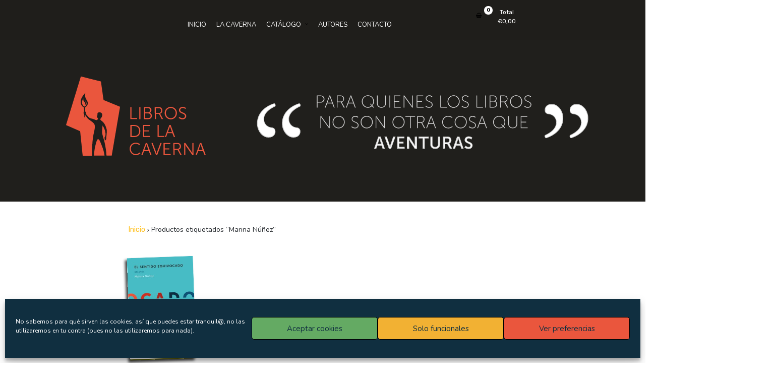

--- FILE ---
content_type: text/html; charset=UTF-8
request_url: https://librosdelacaverna.es/etiqueta-producto/marina-nunez/
body_size: 17395
content:
<!doctype html>
<html lang="es">
<head>
	<meta charset="UTF-8">
	<meta name="viewport" content="width=device-width, initial-scale=1">
	<link rel="profile" href="https://gmpg.org/xfn/11">

	<title>Marina Núñez</title>
<meta name='robots' content='max-image-preview:large' />
<script>window._wca = window._wca || [];</script>
<link rel='dns-prefetch' href='//stats.wp.com' />
<link rel='dns-prefetch' href='//fonts.googleapis.com' />
<link rel='preconnect' href='//c0.wp.com' />
<link rel="alternate" type="application/rss+xml" title=" &raquo; Feed" href="https://librosdelacaverna.es/feed/" />
<link rel="alternate" type="application/rss+xml" title=" &raquo; Feed de los comentarios" href="https://librosdelacaverna.es/comments/feed/" />
<link rel="alternate" type="application/rss+xml" title=" &raquo; Marina Núñez Etiqueta Feed" href="https://librosdelacaverna.es/etiqueta-producto/marina-nunez/feed/" />
<style id='wp-img-auto-sizes-contain-inline-css'>
img:is([sizes=auto i],[sizes^="auto," i]){contain-intrinsic-size:3000px 1500px}
/*# sourceURL=wp-img-auto-sizes-contain-inline-css */
</style>
<style id='wp-emoji-styles-inline-css'>

	img.wp-smiley, img.emoji {
		display: inline !important;
		border: none !important;
		box-shadow: none !important;
		height: 1em !important;
		width: 1em !important;
		margin: 0 0.07em !important;
		vertical-align: -0.1em !important;
		background: none !important;
		padding: 0 !important;
	}
/*# sourceURL=wp-emoji-styles-inline-css */
</style>
<link rel='stylesheet' id='wp-block-library-css' href='https://c0.wp.com/c/6.9/wp-includes/css/dist/block-library/style.min.css' media='all' />
<style id='global-styles-inline-css'>
:root{--wp--preset--aspect-ratio--square: 1;--wp--preset--aspect-ratio--4-3: 4/3;--wp--preset--aspect-ratio--3-4: 3/4;--wp--preset--aspect-ratio--3-2: 3/2;--wp--preset--aspect-ratio--2-3: 2/3;--wp--preset--aspect-ratio--16-9: 16/9;--wp--preset--aspect-ratio--9-16: 9/16;--wp--preset--color--black: #000000;--wp--preset--color--cyan-bluish-gray: #abb8c3;--wp--preset--color--white: #ffffff;--wp--preset--color--pale-pink: #f78da7;--wp--preset--color--vivid-red: #cf2e2e;--wp--preset--color--luminous-vivid-orange: #ff6900;--wp--preset--color--luminous-vivid-amber: #fcb900;--wp--preset--color--light-green-cyan: #7bdcb5;--wp--preset--color--vivid-green-cyan: #00d084;--wp--preset--color--pale-cyan-blue: #8ed1fc;--wp--preset--color--vivid-cyan-blue: #0693e3;--wp--preset--color--vivid-purple: #9b51e0;--wp--preset--gradient--vivid-cyan-blue-to-vivid-purple: linear-gradient(135deg,rgb(6,147,227) 0%,rgb(155,81,224) 100%);--wp--preset--gradient--light-green-cyan-to-vivid-green-cyan: linear-gradient(135deg,rgb(122,220,180) 0%,rgb(0,208,130) 100%);--wp--preset--gradient--luminous-vivid-amber-to-luminous-vivid-orange: linear-gradient(135deg,rgb(252,185,0) 0%,rgb(255,105,0) 100%);--wp--preset--gradient--luminous-vivid-orange-to-vivid-red: linear-gradient(135deg,rgb(255,105,0) 0%,rgb(207,46,46) 100%);--wp--preset--gradient--very-light-gray-to-cyan-bluish-gray: linear-gradient(135deg,rgb(238,238,238) 0%,rgb(169,184,195) 100%);--wp--preset--gradient--cool-to-warm-spectrum: linear-gradient(135deg,rgb(74,234,220) 0%,rgb(151,120,209) 20%,rgb(207,42,186) 40%,rgb(238,44,130) 60%,rgb(251,105,98) 80%,rgb(254,248,76) 100%);--wp--preset--gradient--blush-light-purple: linear-gradient(135deg,rgb(255,206,236) 0%,rgb(152,150,240) 100%);--wp--preset--gradient--blush-bordeaux: linear-gradient(135deg,rgb(254,205,165) 0%,rgb(254,45,45) 50%,rgb(107,0,62) 100%);--wp--preset--gradient--luminous-dusk: linear-gradient(135deg,rgb(255,203,112) 0%,rgb(199,81,192) 50%,rgb(65,88,208) 100%);--wp--preset--gradient--pale-ocean: linear-gradient(135deg,rgb(255,245,203) 0%,rgb(182,227,212) 50%,rgb(51,167,181) 100%);--wp--preset--gradient--electric-grass: linear-gradient(135deg,rgb(202,248,128) 0%,rgb(113,206,126) 100%);--wp--preset--gradient--midnight: linear-gradient(135deg,rgb(2,3,129) 0%,rgb(40,116,252) 100%);--wp--preset--font-size--small: 13px;--wp--preset--font-size--medium: 20px;--wp--preset--font-size--large: 36px;--wp--preset--font-size--x-large: 42px;--wp--preset--spacing--20: 0.44rem;--wp--preset--spacing--30: 0.67rem;--wp--preset--spacing--40: 1rem;--wp--preset--spacing--50: 1.5rem;--wp--preset--spacing--60: 2.25rem;--wp--preset--spacing--70: 3.38rem;--wp--preset--spacing--80: 5.06rem;--wp--preset--shadow--natural: 6px 6px 9px rgba(0, 0, 0, 0.2);--wp--preset--shadow--deep: 12px 12px 50px rgba(0, 0, 0, 0.4);--wp--preset--shadow--sharp: 6px 6px 0px rgba(0, 0, 0, 0.2);--wp--preset--shadow--outlined: 6px 6px 0px -3px rgb(255, 255, 255), 6px 6px rgb(0, 0, 0);--wp--preset--shadow--crisp: 6px 6px 0px rgb(0, 0, 0);}:where(.is-layout-flex){gap: 0.5em;}:where(.is-layout-grid){gap: 0.5em;}body .is-layout-flex{display: flex;}.is-layout-flex{flex-wrap: wrap;align-items: center;}.is-layout-flex > :is(*, div){margin: 0;}body .is-layout-grid{display: grid;}.is-layout-grid > :is(*, div){margin: 0;}:where(.wp-block-columns.is-layout-flex){gap: 2em;}:where(.wp-block-columns.is-layout-grid){gap: 2em;}:where(.wp-block-post-template.is-layout-flex){gap: 1.25em;}:where(.wp-block-post-template.is-layout-grid){gap: 1.25em;}.has-black-color{color: var(--wp--preset--color--black) !important;}.has-cyan-bluish-gray-color{color: var(--wp--preset--color--cyan-bluish-gray) !important;}.has-white-color{color: var(--wp--preset--color--white) !important;}.has-pale-pink-color{color: var(--wp--preset--color--pale-pink) !important;}.has-vivid-red-color{color: var(--wp--preset--color--vivid-red) !important;}.has-luminous-vivid-orange-color{color: var(--wp--preset--color--luminous-vivid-orange) !important;}.has-luminous-vivid-amber-color{color: var(--wp--preset--color--luminous-vivid-amber) !important;}.has-light-green-cyan-color{color: var(--wp--preset--color--light-green-cyan) !important;}.has-vivid-green-cyan-color{color: var(--wp--preset--color--vivid-green-cyan) !important;}.has-pale-cyan-blue-color{color: var(--wp--preset--color--pale-cyan-blue) !important;}.has-vivid-cyan-blue-color{color: var(--wp--preset--color--vivid-cyan-blue) !important;}.has-vivid-purple-color{color: var(--wp--preset--color--vivid-purple) !important;}.has-black-background-color{background-color: var(--wp--preset--color--black) !important;}.has-cyan-bluish-gray-background-color{background-color: var(--wp--preset--color--cyan-bluish-gray) !important;}.has-white-background-color{background-color: var(--wp--preset--color--white) !important;}.has-pale-pink-background-color{background-color: var(--wp--preset--color--pale-pink) !important;}.has-vivid-red-background-color{background-color: var(--wp--preset--color--vivid-red) !important;}.has-luminous-vivid-orange-background-color{background-color: var(--wp--preset--color--luminous-vivid-orange) !important;}.has-luminous-vivid-amber-background-color{background-color: var(--wp--preset--color--luminous-vivid-amber) !important;}.has-light-green-cyan-background-color{background-color: var(--wp--preset--color--light-green-cyan) !important;}.has-vivid-green-cyan-background-color{background-color: var(--wp--preset--color--vivid-green-cyan) !important;}.has-pale-cyan-blue-background-color{background-color: var(--wp--preset--color--pale-cyan-blue) !important;}.has-vivid-cyan-blue-background-color{background-color: var(--wp--preset--color--vivid-cyan-blue) !important;}.has-vivid-purple-background-color{background-color: var(--wp--preset--color--vivid-purple) !important;}.has-black-border-color{border-color: var(--wp--preset--color--black) !important;}.has-cyan-bluish-gray-border-color{border-color: var(--wp--preset--color--cyan-bluish-gray) !important;}.has-white-border-color{border-color: var(--wp--preset--color--white) !important;}.has-pale-pink-border-color{border-color: var(--wp--preset--color--pale-pink) !important;}.has-vivid-red-border-color{border-color: var(--wp--preset--color--vivid-red) !important;}.has-luminous-vivid-orange-border-color{border-color: var(--wp--preset--color--luminous-vivid-orange) !important;}.has-luminous-vivid-amber-border-color{border-color: var(--wp--preset--color--luminous-vivid-amber) !important;}.has-light-green-cyan-border-color{border-color: var(--wp--preset--color--light-green-cyan) !important;}.has-vivid-green-cyan-border-color{border-color: var(--wp--preset--color--vivid-green-cyan) !important;}.has-pale-cyan-blue-border-color{border-color: var(--wp--preset--color--pale-cyan-blue) !important;}.has-vivid-cyan-blue-border-color{border-color: var(--wp--preset--color--vivid-cyan-blue) !important;}.has-vivid-purple-border-color{border-color: var(--wp--preset--color--vivid-purple) !important;}.has-vivid-cyan-blue-to-vivid-purple-gradient-background{background: var(--wp--preset--gradient--vivid-cyan-blue-to-vivid-purple) !important;}.has-light-green-cyan-to-vivid-green-cyan-gradient-background{background: var(--wp--preset--gradient--light-green-cyan-to-vivid-green-cyan) !important;}.has-luminous-vivid-amber-to-luminous-vivid-orange-gradient-background{background: var(--wp--preset--gradient--luminous-vivid-amber-to-luminous-vivid-orange) !important;}.has-luminous-vivid-orange-to-vivid-red-gradient-background{background: var(--wp--preset--gradient--luminous-vivid-orange-to-vivid-red) !important;}.has-very-light-gray-to-cyan-bluish-gray-gradient-background{background: var(--wp--preset--gradient--very-light-gray-to-cyan-bluish-gray) !important;}.has-cool-to-warm-spectrum-gradient-background{background: var(--wp--preset--gradient--cool-to-warm-spectrum) !important;}.has-blush-light-purple-gradient-background{background: var(--wp--preset--gradient--blush-light-purple) !important;}.has-blush-bordeaux-gradient-background{background: var(--wp--preset--gradient--blush-bordeaux) !important;}.has-luminous-dusk-gradient-background{background: var(--wp--preset--gradient--luminous-dusk) !important;}.has-pale-ocean-gradient-background{background: var(--wp--preset--gradient--pale-ocean) !important;}.has-electric-grass-gradient-background{background: var(--wp--preset--gradient--electric-grass) !important;}.has-midnight-gradient-background{background: var(--wp--preset--gradient--midnight) !important;}.has-small-font-size{font-size: var(--wp--preset--font-size--small) !important;}.has-medium-font-size{font-size: var(--wp--preset--font-size--medium) !important;}.has-large-font-size{font-size: var(--wp--preset--font-size--large) !important;}.has-x-large-font-size{font-size: var(--wp--preset--font-size--x-large) !important;}
/*# sourceURL=global-styles-inline-css */
</style>

<style id='classic-theme-styles-inline-css'>
/*! This file is auto-generated */
.wp-block-button__link{color:#fff;background-color:#32373c;border-radius:9999px;box-shadow:none;text-decoration:none;padding:calc(.667em + 2px) calc(1.333em + 2px);font-size:1.125em}.wp-block-file__button{background:#32373c;color:#fff;text-decoration:none}
/*# sourceURL=/wp-includes/css/classic-themes.min.css */
</style>
<link rel='stylesheet' id='contact-form-7-css' href='https://librosdelacaverna.es/wp-content/plugins/contact-form-7/includes/css/styles.css?ver=6.1.4' media='all' />
<link rel='stylesheet' id='bodhi-svgs-attachment-css' href='https://librosdelacaverna.es/wp-content/plugins/svg-support/css/svgs-attachment.css' media='all' />
<link rel='stylesheet' id='tfwctool-admin-style-css' href='https://librosdelacaverna.es/wp-content/plugins/woo-tools/assets/css/tfwctool-style.css?ver=6.9' media='all' />
<link rel='stylesheet' id='woocommerce-layout-css' href='https://c0.wp.com/p/woocommerce/10.4.3/assets/css/woocommerce-layout.css' media='all' />
<style id='woocommerce-layout-inline-css'>

	.infinite-scroll .woocommerce-pagination {
		display: none;
	}
/*# sourceURL=woocommerce-layout-inline-css */
</style>
<link rel='stylesheet' id='woocommerce-smallscreen-css' href='https://c0.wp.com/p/woocommerce/10.4.3/assets/css/woocommerce-smallscreen.css' media='only screen and (max-width: 768px)' />
<link rel='stylesheet' id='woocommerce-general-css' href='https://c0.wp.com/p/woocommerce/10.4.3/assets/css/woocommerce.css' media='all' />
<style id='woocommerce-inline-inline-css'>
.woocommerce form .form-row .required { visibility: visible; }
/*# sourceURL=woocommerce-inline-inline-css */
</style>
<link rel='stylesheet' id='cmplz-general-css' href='https://librosdelacaverna.es/wp-content/plugins/complianz-gdpr/assets/css/cookieblocker.min.css?ver=1766135252' media='all' />
<link rel='stylesheet' id='newstore-google-font-css' href='https://librosdelacaverna.es/wp-content/fonts/5162eb5da84296fd8b2ae2a202bdd5d9.css?ver=6.9' media='all' />
<link rel='stylesheet' id='bootstrap-css' href='https://librosdelacaverna.es/wp-content/themes/newstore/css/bootstrap.min.css?ver=6.9' media='all' />
<link rel='stylesheet' id='owl-carousel-css' href='https://librosdelacaverna.es/wp-content/themes/newstore/css/owl.carousel.min.css?ver=6.9' media='all' />
<link rel='stylesheet' id='owl-theme-css' href='https://librosdelacaverna.es/wp-content/themes/newstore/css/owl.theme.default.min.css?ver=6.9' media='all' />
<link rel='stylesheet' id='simplelightbox-css' href='https://librosdelacaverna.es/wp-content/themes/newstore/css/simple-lightbox.min.css?ver=6.9' media='all' />
<link rel='stylesheet' id='font-awesome-css' href='https://librosdelacaverna.es/wp-content/themes/newstore/css/font-awesome.min.css?ver=6.9' media='all' />
<link rel='stylesheet' id='newstore-main-nav-css' href='https://librosdelacaverna.es/wp-content/themes/newstore/css/main-nav.css?ver=6.9' media='all' />
<link rel='stylesheet' id='newstore-google-fonts-css' href='https://fonts.googleapis.com/css?family=Nunito%3A400%2C800%2C900%7CRubik%3A400%2C700&#038;display=swap&#038;ver=6.9' media='all' />
<link rel='stylesheet' id='caveat-brush-font-css' href='https://fonts.googleapis.com/css2?family=Caveat+Brush&#038;display=swap' media='all' />
<link rel='stylesheet' id='newstore-style-css' href='https://librosdelacaverna.es/wp-content/themes/newstore/style.css?ver=6.9' media='all' />
<style id='newstore-style-inline-css'>

			main#main.site-main:not(.wc-site-main){
				-ms-flex: 0 0 78%;
			    flex: 0 0 78%;
			    max-width: 78%;
			}
			aside#secondary.sidebar-widget-area.widget-area:not(.woocommerce-widget-area){
				-ms-flex: 0 0 22%;
			    flex: 0 0 22%;
			    max-width: 22%;	
			}
		
		@media (min-width:1200px){
			.container{
				max-width:800px !important;
			}
		}
		@media (min-width:1400px){
			.container{
				max-width:1000px !important;
			}
		}
			a{ color: #d13b2a; }
		
			a:hover, a:focus { color: #ea563d; }
		
			.entry-title.post-title a { color: #102f40 !important; }
		
			.entry-title.post-title a:hover { color: #004968 !important; }
		
			.post-meta-item i, .post-meta-item a { color: #64aa63 !important; }
		
			.post-meta-item:hover i, .post-meta-item:hover a { color: #a1cc84 !important; }
		
/*# sourceURL=newstore-style-inline-css */
</style>
<link rel='stylesheet' id='newshop-ecommerce-style-css' href='https://librosdelacaverna.es/wp-content/themes/newshop-ecommerce/style.css?ver=6.9' media='all' />
<link rel='stylesheet' id='newstore-media-style-css' href='https://librosdelacaverna.es/wp-content/themes/newstore/css/media-style.css?ver=6.9' media='all' />
<script src="https://c0.wp.com/c/6.9/wp-includes/js/jquery/jquery.min.js" id="jquery-core-js"></script>
<script src="https://c0.wp.com/c/6.9/wp-includes/js/jquery/jquery-migrate.min.js" id="jquery-migrate-js"></script>
<script src="https://c0.wp.com/p/woocommerce/10.4.3/assets/js/jquery-cookie/jquery.cookie.min.js" id="wc-jquery-cookie-js" data-wp-strategy="defer"></script>
<script id="tfwctool-script-js-extra">
var TFWC_TOOL = {"ajax_url":"https://librosdelacaverna.es/wp-admin/admin-ajax.php","add_to_wishlist_action":"tfwctool_add_to_wishlist","remove_from_wishlist_action":"tfwctool_remove_from_wishlist","compare_cookie_name":"tfwc_tool_compare","wishlist_cookie_name":"tfwc_tool_wishilst","compare_cookie_expiration":"1772644123"};
//# sourceURL=tfwctool-script-js-extra
</script>
<script src="https://librosdelacaverna.es/wp-content/plugins/woo-tools/assets/js/tfwctool-script.js?ver=6.9" id="tfwctool-script-js"></script>
<script src="https://c0.wp.com/p/woocommerce/10.4.3/assets/js/jquery-blockui/jquery.blockUI.min.js" id="wc-jquery-blockui-js" defer data-wp-strategy="defer"></script>
<script id="wc-add-to-cart-js-extra">
var wc_add_to_cart_params = {"ajax_url":"/wp-admin/admin-ajax.php","wc_ajax_url":"/?wc-ajax=%%endpoint%%","i18n_view_cart":"Ver carrito","cart_url":"https://librosdelacaverna.es/carrito/","is_cart":"","cart_redirect_after_add":"yes"};
//# sourceURL=wc-add-to-cart-js-extra
</script>
<script src="https://c0.wp.com/p/woocommerce/10.4.3/assets/js/frontend/add-to-cart.min.js" id="wc-add-to-cart-js" defer data-wp-strategy="defer"></script>
<script src="https://c0.wp.com/p/woocommerce/10.4.3/assets/js/js-cookie/js.cookie.min.js" id="wc-js-cookie-js" defer data-wp-strategy="defer"></script>
<script id="woocommerce-js-extra">
var woocommerce_params = {"ajax_url":"/wp-admin/admin-ajax.php","wc_ajax_url":"/?wc-ajax=%%endpoint%%","i18n_password_show":"Mostrar contrase\u00f1a","i18n_password_hide":"Ocultar contrase\u00f1a"};
//# sourceURL=woocommerce-js-extra
</script>
<script src="https://c0.wp.com/p/woocommerce/10.4.3/assets/js/frontend/woocommerce.min.js" id="woocommerce-js" defer data-wp-strategy="defer"></script>
<script src="https://librosdelacaverna.es/wp-content/themes/newstore/js/owl.carousel.js?ver=6.9" id="owl-carousel-js"></script>
<script src="https://librosdelacaverna.es/wp-content/themes/newstore/js/simple-lightbox.jquery.min.js?ver=6.9" id="simple-lightbox-js"></script>
<script src="https://librosdelacaverna.es/wp-content/themes/newstore/js/popper.min.js?ver=6.9" id="popper-js"></script>
<script src="https://librosdelacaverna.es/wp-content/themes/newstore/js/bootstrap.min.js?ver=6.9" id="bootstrap-js"></script>
<script src="https://librosdelacaverna.es/wp-content/themes/newstore/js/jquery.ez-plus-custom.js?ver=6.9" id="jquery-ez-plus-js"></script>
<script src="https://librosdelacaverna.es/wp-content/themes/newstore/js/jquery.sticky-sidebar.min.js?ver=6.9" id="jquery-sticky-sidebar-js"></script>
<script src="https://librosdelacaverna.es/wp-content/themes/newstore/js/skip-link-focus-fix.js?ver=6.9" id="newstore-skip-link-focus-fix-js"></script>
<script id="newstore-custom-script-js-extra">
var newstore_script_obj = {"rtl":"","sticky_header":""};
//# sourceURL=newstore-custom-script-js-extra
</script>
<script src="https://librosdelacaverna.es/wp-content/themes/newstore/js/custom-script.js?ver=6.9" id="newstore-custom-script-js"></script>
<script type="text/plain" data-service="jetpack-statistics" data-category="statistics" data-cmplz-src="https://stats.wp.com/s-202606.js" id="woocommerce-analytics-js" defer data-wp-strategy="defer"></script>
<link rel="https://api.w.org/" href="https://librosdelacaverna.es/wp-json/" /><link rel="alternate" title="JSON" type="application/json" href="https://librosdelacaverna.es/wp-json/wp/v2/product_tag/38" /><link rel="EditURI" type="application/rsd+xml" title="RSD" href="https://librosdelacaverna.es/xmlrpc.php?rsd" />
<meta name="generator" content="WordPress 6.9" />
<meta name="generator" content="WooCommerce 10.4.3" />
	<style>img#wpstats{display:none}</style>
					<style>.cmplz-hidden {
					display: none !important;
				}</style>	<noscript><style>.woocommerce-product-gallery{ opacity: 1 !important; }</style></noscript>
			<style type="text/css">
					.site-title,
			.site-description {
				position: absolute;
				clip: rect(1px, 1px, 1px, 1px);
			}
				</style>
		<link rel="icon" href="https://librosdelacaverna.es/wp-content/uploads/2020/09/cropped-icon01-32x32.jpg" sizes="32x32" />
<link rel="icon" href="https://librosdelacaverna.es/wp-content/uploads/2020/09/cropped-icon01-192x192.jpg" sizes="192x192" />
<link rel="apple-touch-icon" href="https://librosdelacaverna.es/wp-content/uploads/2020/09/cropped-icon01-180x180.jpg" />
<meta name="msapplication-TileImage" content="https://librosdelacaverna.es/wp-content/uploads/2020/09/cropped-icon01-270x270.jpg" />
		<style id="wp-custom-css">
			a {
    text-decoration: none !important;
}

h1 {
	font-family: 'Caveat Brush', cursive !important;
	text-transform: uppercase;
	font-weight: 100 !important;
	letter-spacing: 1px;
	/* color: #ea563d !important; */
	color: #000
}

h3 {
	font-family: 'Caveat Brush', cursive !important;
		color: #000 !important;
	text-transform: uppercase;
	font-weight: 100 !important;
	letter-spacing: 1px;
}

h4 {
	font-family: 'Caveat Brush', cursive !important;
		color: #000 !important;
	text-transform: uppercase;
	font-weight: 100 !important;
	letter-spacing: 1px;
}

h5 {
	font-family: 'Caveat Brush', cursive !important;
		color: #000 !important;
	text-transform: uppercase;
	font-weight: 100 !important;
	letter-spacing: 1px;
}

.main-header-title {
	display: none;
}

.header-topbar {
  border: 0px;
	padding: 0px;
}

.header-main {
    border-bottom: 0px solid #1f1e1b;
		border-top: 0px;
		padding-bottom: 20px;
}

.header-middle {
    padding: 0px 0px 0px 0px;
}

header#masthead {
	background-color:#1f1e1b;

}

.site {
		overflow-x: hidden;
}

body {
	background-color: #fff;
	overflow-x: hidden;
	;
		
}

.dropdown-menu {
	background-color:#1f1e1b;
	}

.dropdown-menu>li {
	background-color:#1f1e1b !important;
	border: 1px solid #1f1e1b !important;
}


.footer-widgets {
	padding-top: 20px !important;
	background-color: #1f1e1b;
	border-top: 10px solid #ea563d;
}

.footer.site-footer.footer {
	background-color: #ffffff00;
}


.entry-header {
	color: #ea563d;
}


.entry-title {
	font-weight: 100 !important;
	font-size: 3em !important;
}

.entry-content a:link {
	color: #ea563d;
	border-radius: 0px;
}

.entry-content a:visited {
	color: #ea563d;
	border-radius: 0px;
}

.entry-content a:hover {
	color: #ac281f;
	border-radius: 0px;
}

.has-text-color.has-black-color {
	color: #1f1e1b;
}

.has-text-align-center {
	font-family: 'Caveat Brush', cursive; !important;
}

li.product .woocommerce-loop-product__title {
	color: #ea563d !important;
	padding-top: 5px !important;
}

.woocommerce ul.product_list_widget .product-title {
	color: #ea563d !important;
	padding: 5px 0px;
}

#eh-stripe-exp-element, #eh-stripe-cvc-element {
	width: 100px;
}

.header-my-account-btn {
	display: none;
}

.woocommerce .star-rating {
	display: none;
}

.primary-menu-container {
	
}

.w-100.search-form-inner {
	display: none;
}

header#masthead span.contact-link a, header#masthead span.contact-link, .topbar-menu li a, .header-topbar-links li a, .site-description, .cart-link-contents, .wishlist-link-contents {
	color: #fff !important;
}

.cart-link-contents:visited {
	color: #fff !important;
}

.cart-link-contents:hover {
	color: #ea563d !important;
}

header#masthead {
	height: auto;
	padding-bottom: 5px;
}

.fa {
	color: #000 !important;
	font: normal normal normal 14px/1 FontAwesome;
	font-weight: thinin !important;
	font-size: x-small !important;
}

.footer-site-info.site-info {
	font-size: x-small;
}

footer.site-footer.footer {
	background-color: #ea563d;
	font-size: 9pt;
}

.footer-widgets {
	padding: 0px 0px 10px 10px;
}

.textwidget {
	color: #ea563d;
}

.textwidget a:link {
	color: #ea563d;
}

.textwidget a:hover {
	filter: brightness(150%);
}

.textwidget a:visited {
	color: #ea563d;
}


.cart-link-contents span.count, .wishlist-link-contents span.count {
	background-color: #fff;
}

span.menu-text {
	color:#fff;
	transition:color 0.5s;
	-webkit-transition:color 0.5s;
	-moz-transition:color 0.5s;
	-o-transition:color 0.5s;
	-ms-transition:color 0.5s;
}

span.menu-text:hover {
	color: #ea563d;
}

.fa {
	font-size: medium;
}

.input-text.qty.text {
	font-size: small;
}

.woocommerce .quantity button.tf-qty-button {
	width: 30px;
	min-height: 30px;
	max-height: 30px;
	height: 30px;
	border: 1px solid #ddd !important;
	background-color: #fff !important;
}

.woocommerce .quantity .qty {
	width: 30px;
	height: 30px;
	max-height: 30px;
	min-height: 30px;
	border-right: none;
	border-left: none;
	padding: 0px;
}

.woocommerce td.product-quantity {
	min-width: 124px;
	min-height: 60px;
}

.woocommerce table.shop_table_responsive tr td::before, .woocommerce-page table.shop_table_responsive tr td::before {
	margin-right: 20px;
}

.shop-product-count-dropdown-con {
	display: none;
}

.woocommerce .woocommerce-ordering {
	display: none;
}

.product-view-change-container {
	display: none;
}

.woocommerce ul.products li.product .button {
	color: #000 !important;
	font-family: 'Caveat Brush', cursive !important;
	text-transform: uppercase !important;
	font-weight: 100;
	letter-spacing: 1px;
	background-color: #F3B232 !important;
}

.product_type_simple.add_to_cart_button:before {
	display: none;
}

button.single_add_to_cart_button.button.alt {
	color: #000 !important;
	font-family: 'Caveat Brush', cursive !important;
	text-transform: uppercase !important;
	font-weight: 100;
	letter-spacing: 1px;
	background-color: #F3B232 !important;
}

.single_add_to_cart_button:before {
	display: none;
}

.woocommerce div.product .product_title {
	 font-family: 'Nunito', sans-serif !important;
	letter-spacing: 0px;
	font-size: 30px !important;
	
}

#TF-Navbar>ul>li>a, #TF-Navbar>ul>li>a:focus, #TF-Navbar>ul>li>a:hover {
	font-family: 'Nunito', sans-serif !important;
	text-shadow: none !important;
}

.menu-item {
	padding: 0px !important;
	margin: 0px !important;
}

.nav-link {
	padding: 10px !important;
}

.navbar-nav {
	padding: 10px 0 !important;
}

#site-navigation {
	z-index: 99;
	margin: 0px 0px;
	position: absolute;
	width: 100%;
	top: 20px;
}

#scroll-top {
	background-color: #1f1e1b;
	border: 1px solid #1f1e1b;
	border-radius: 0px;
	filter: brightness(100%);
	transition:filter 0.5s;
	-webkit-transition:filter 0.5s;
	-moz-transition:filter 0.5s;
	-o-transition:filter 0.5s;
	-ms-transition:filter 0.5s;
}

#scroll-top:hover {
	filter: brightness(120%);
}

.header-cart-withlist-links-container {
	z-index: 100;
}

.foto-autor-dr {
	float: right;
}

.foto-autor-iz {
	float: left;
}

.wp-block-button__link {
	font-family: 'Caveat Brush', cursive !important;
	color: #fff !important;
	border-radius: 0px;
	font-size: 15pt;
	/*background-image: url("https://librosdelacaverna.es/wp-content/uploads/2022/05/botonA.gif");*/
	width: 200px;
	height: 60px;
	text-transform: uppercase;
	font-weight: 100 !important;
	letter-spacing: 1px;
	  
}


.add_to_cart_button {
	font-size: 1rem !important;
	text-transform: uppercase;
	background-image: none !important;
	color: #000 !important;
	background-color: #F3B232 !important;
	width: inherit;
	height: inherit;
	border-width: 1px !important; 
}

.suscribe-name {
	display: inline-block;
	width: 28%;
	margin-right: 1%;
}

.suscribe-email {
	display: inline-block;
	width: 70%;
}

.mc4wp-response {
	background-color: #ea563d;
	color: #000;
	font-weight: bold;
	margin-bottom: 10px;
	padding: 5px 0px 0.1em 10px;
}

button {
	background: #ea563d;
	color: #ac281f;
	filter: brightness(100%);
	transition:filter 0.5s;
	-webkit-transition:filter 0.5s;
	-moz-transition:filter 0.5s;
	-o-transition:filter 0.5s;
	-ms-transition:filter 0.5s;
}

button:hover {
		filter: brightness(150%);
}

button:visited {
	 	filter: brightness(100%);
}

.bot-submit {
	border-radius: 0px !important;
	background-color: #ea563d !important;
	font-weight: bold;
	color: #1f1e1b !important;
	filter: brightness(100%);
	transition:filter 0.5s;
	-webkit-transition:filter 0.5s;
	-moz-transition:filter 0.5s;
	-o-transition:filter 0.5s;
	-ms-transition:filter 0.5s;
}

.bot-submit:hover {
	filter: brightness(150%);
}

.icon-bar {
	background-color: #ea563d;
}

.is-style-fill {
	filter: brightness(100%);
	transition:filter 0.5s;
	-webkit-transition:filter 0.5s;
	-moz-transition:filter 0.5s;
	-o-transition:filter 0.5s;
	-ms-transition:filter 0.5s;
}

.is-style-fill:hover {
	filter: brightness(150%);
}


.extra-extra-image img {
		filter: brightness(100%);
	transition:filter 0.5s;
	-webkit-transition:filter 0.5s;
	-moz-transition:filter 0.5s;
	-o-transition:filter 0.5s;
	-ms-transition:filter 0.5s;
}

.extra-extra-image img:hover {
		filter: brightness(110%);
}


.link_footer {
	margin-bottom: 10px;
}

.link_footer img {
	max-width: 1.6em;
	margin-right: 8px;
}

.site-info {
	display: none;
}

#add_payment_method #payment, .woocommerce-cart #payment, .woocommerce-checkout #payment {

		min-width: 340px !important;
}



.theme-twentytwenty .wc-block-grid.has-4-columns:not(.alignwide):not(.alignfull) .wc-block-grid__product, .theme-twentytwenty .wc-block-grid.has-5-columns:not(.alignfull) .wc-block-grid__product, .theme-twentytwenty .wc-block-grid.has-6-columns:not(.alignfull) .wc-block-grid__product, .theme-twentytwenty .wc-block-grid.has-7-columns .wc-block-grid__product, .theme-twentytwenty .wc-block-grid.has-8-columns .wc-block-grid__product, .wc-block-grid.has-4-columns:not(.alignwide):not(.alignfull) .wc-block-grid__product, .wc-block-grid.has-5-columns:not(.alignfull) .wc-block-grid__product, .wc-block-grid.has-6-columns:not(.alignfull) .wc-block-grid__product, .wc-block-grid.has-7-columns .wc-block-grid__product, .wc-block-grid.has-8-columns .wc-block-grid__product {
	padding: 10px;
}

.woocommerce ul.product_list_widget li {
	margin-bottom: 10px;
	border-bottom: 1px solid #1f1e1b;
}

.wc-block-grid__product-image {
	margin-bottom: 18px !important;
	transform: rotate(-2deg);
	border-right: 8px double #e7e4ac;
	border-top: 0px double #eae9c3;
	border-bottom: 0px double #550;
	box-shadow: -4px 4px 5px #444;
	transition:box-shadow 0.5s, border-top 0.5s,  border-bottom 0.5s, transform 0.5s;
	-webkit-transition:box-shadow 0.5s, border-top 0.5s,  border-bottom 0.5s, transform 0.5s;
	-moz-transition:box-shadow 0.5s, border-top 0.5s,  border-bottom 0.5s, transform 0.5s;
	-o-transition:box-shadow 0.5s, border-top 0.5s,  border-bottom 0.5s, transform 0.5s;
	-ms-transition:box-shadow 0.5s, border-top 0.5s,  border-bottom 0.5s, transform 0.5s;
}


.wc-block-grid__product-image:hover {
	border-top: 0px double #eae9c3;
	border-bottom: 8px double #550;
	transform: rotate(2deg);
	box-shadow: -8px 10px 10px #aaa;
}


.tf-loop-product-img-container {
	z-index: 1;
	margin-bottom: 10px !important;
	transform: rotate(-2deg) scale(1) !important;
	border-bottom: 7px double #550;
	border-top: 0px double #eae9c3;
	border-right: 0px double #e7e4ac;
	border-left: 0px double #e7e4ac;
	box-shadow: -4px 4px 5px #444;
	
	transition:box-shadow 0.3s, border-right 0.3s, border-left 0.3s, transform 0.3s, margin-bottom 0.3s;
	-webkit-transition:box-shadow 0.3s, border-right 0.3s, border-left 0.3s, transform 0.3s, border-top 0.3s, border-bottom 0.3s, margin-bottom 0.3s;
	-moz-transition:box-shadow 0.3s, border-right 0.3s, border-left 0.3s, transform 0.3s, border-top 0.3s, border-bottom 0.3s, margin-bottom 0.3s;
	-o-transition:box-shadow 0.3s, border-right 0.3s, border-left 0.3s, transform 0.3s, border-top 0.3s, border-bottom 0.3s, margin-bottom 0.3s;
	-ms-transition:box-shadow 0.5s,border-right 0.3s, border-left 0.3s, transform 0.3s, border-top 0.3s, border-bottom 0.3s, margin-bottom 0.3s;
}

.tf-loop-product-img-container:hover {
	z-index: 2;
	box-shadow: -8px 10px 10px #bbb;
	border-right: 0px double #e7e4ac;
	border-left: 7px double #e7e4ac;
	border-top: 7px double #eae9c3;
	border-bottom: 0px double #550;
	transform: rotate(2deg) scale(1.1) !important;
	margin-bottom: 15px !important;
	}

.tf-loop-product-img-container:before {
	display: none;
}


.sidebar-widget-area .woocommerce ul.product_list_widget li img {
	margin-bottom: 5px !important;
	transform: rotate(0deg);
	border-right: 6px double #e7e4ac;
	border-top: 0px double #eae9c3;
	border-bottom: 0px double #550;
	box-shadow: -4px 4px 5px #aaa;
	transition:box-shadow 0.5s, border-top 0.5s,  border-bottom 0.5s, transform 0.5s;
	-webkit-transition:box-shadow 0.5s, border-top 0.5s,  border-bottom 0.5s, transform 0.5s;
	-moz-transition:box-shadow 0.5s, border-top 0.5s,  border-bottom 0.5s, transform 0.5s;
	-o-transition:box-shadow 0.5s, border-top 0.5s,  border-bottom 0.5s, transform 0.5s;
	-ms-transition:box-shadow 0.5s, border-top 0.5s,  border-bottom 0.5s, transform 0.5s;
}

.sidebar-widget-area .woocommerce ul.product_list_widget li img:hover {
	border-top: 0px double #eae9c3;
	border-bottom: 6px double #550;
	transform: rotate(2deg);
	box-shadow: -8px 10px 10px #aaa;
}

.front-page-widget li.product .product-inner, .woocommerce-page ul.products li.product .product-inner {
	box-shadow: 0 0 0px 0px rgba(0, 0, 0, .1);
}

.front-page-widget li.product .product-inner, .woocommerce-page ul.products li.product .product-inner:hover {
	box-shadow: 2 2 2px 2px rgba(0, 0, 0, .1);
}

.next-books img {
	border-right: 7px double #e7e4ac;
	box-shadow: -4px 0px 5px #444;
}

#TF-Navbar {
	background: #1f1e1b;
}

.product_meta a {
	color: #d13b2a;
}


.nubedeetiquetas a {
	color: #000;
}

.nubedeetiquetas a:hover {
	color: #d13b2a;
}

.nubedeetiquetas {
	display: ruby;
	width: 100%;
}

@media only screen and (min-width: 767px) {
	
.col-md-3 {
	flex: 0 0 33%;
	max-width: 33%;
	}
}


@media only screen and (max-width: 767px) {
	
	.suscribe-name {
	display: inline-block;
	width: 50%;
}

.suscribe-email {
	display: inline-block;
	width: 100%;
}
	
	#site-navigation {
	z-index: 99;
	margin: 0px 0px;
	position: fixed;
	width: auto;
	top: 20px;
	}	
}

.dropdown-menu>li {
    background-color: #1f1e1b;
    border-left: 1px solid #f2b133 !important;
}

@media only screen and (max-width: 400px) {
		
	#site-navigation {
	z-index: 99;
	margin: 0px 0px;
	position: fixed;
	width: auto;
	top: 20px;
	}
	
	.header-image-container img {
		opacity: 0;
	}
	
	.header-image-container {
		border-top: 1px solid #1f1e1b;
		padding-top: 5px;
		width:100%;
		height: 20em;
		background-image: url("https://librosdelacaverna.es/wp-content/uploads/2022/10/cabecera-SUENO-NOCHE-QUAD-1.svg");
		background-size: cover;
		background-position: center;
		background-origin: content-box;
	}
	
	.mobile-nav {
	width: 30px !important;
	height: 30px !important;
	background-color: #1f1e1b !important;
	border: 0px solid #1f1e1b !important;
	text-align: left !important;
	margin-left: 0px !important;
	top: 4px !important;
}

.mobile-nav i {
	margin-top: 4px; !important;
	font-weight: 100; !important;
	color: #f2b133 !important;
}

.navbar-nav .show .dropdown-menu {
	background-color: #1f1e1b;
}

.dropdown-menu>li {
    background-color: #1f1e1b;
    border-left: 1px solid #f2b133 !important;
}
		</style>
		<link rel='stylesheet' id='wc-blocks-style-css' href='https://c0.wp.com/p/woocommerce/10.4.3/assets/client/blocks/wc-blocks.css' media='all' />
</head>

<body data-rsssl=1 data-cmplz=1 class="archive tax-product_tag term-marina-nunez term-38 wp-theme-newstore wp-child-theme-newshop-ecommerce theme-newstore woocommerce woocommerce-page woocommerce-no-js hfeed full woocommerce-active date-hidden author-hidden comment-hidden">
<div id="page" class="site">
	<a class="skip-link screen-reader-text" href="#content">Saltar al contenido</a>

	<header id="masthead" class="site-header">
  	<div class="header-topbar">
		<div class="container">
			<div class="row">
				<div class="col-md-6 text-small-center text-left">        </div>
				<div class="col-md-6 text-small-center text-right">
										    <ul class="header-topbar-links">
            </ul>
    				</div>
			</div>
		</div>
	</div>
	<div class="header-middle">
		<div class="container">
		<div class="row align-items-center">
	<div class="header-branding col-md-4 col-sm-12 text-sm-center mx-auto">
		<div class="site-branding">
							<p class="site-title"><a href="https://librosdelacaverna.es/" rel="home"></a></p>
						</div><!-- .site-branding -->
	</div>
	<div class="header-search-and-cart col-md-8 col-sm-12 sm-text-center mx-auto">
		<div class="row">
			<div class="col header-wcsearch-form-container mx-auto">
				<form role="search" method="get" class="search-form nestore-search-form d-block w-100" autocomplete="off" action="https://librosdelacaverna.es/catalogo/">
	<div class="w-100 search-form-inner">
		<div class="search-form-cat-container">
		<select  name='product_cat' id='product_cat' class='search-form-categories'>
	<option value='0'>Todas las categorías</option>
	<option class="level-0" value="ficcion">Ficción</option>
	<option class="level-0" value="narrativa">Narrativa</option>
	<option class="level-0" value="poesia">Poesía</option>
	<option class="level-0" value="experimental">Experimental</option>
	<option class="level-0" value="dibujo">Dibujo</option>
	<option class="level-0" value="manual">Manual</option>
	<option class="level-0" value="diseno">Diseño</option>
	<option class="level-0" value="artes-escenicas">Artes escénicas</option>
	<option class="level-0" value="ensayo">Ensayo</option>
	<option class="level-0" value="novela-narrativa">Novela</option>
	<option class="level-0" value="erotica">Erótica</option>
	<option class="level-0" value="relatos">Relatos</option>
	<option class="level-0" value="fotografia">Fotografía</option>
	<option class="level-0" value="artes">Artes</option>
	<option class="level-0" value="teatro">Teatro</option>
	<option class="level-0" value="musica">Música</option>
	<option class="level-0" value="filosofia">Filosofía</option>
	<option class="level-0" value="humanidades">Humanidades</option>
	<option class="level-0" value="ciencias-sociales">Ciencias Sociales</option>
	<option class="level-0" value="comic">Cómic</option>
	<option class="level-0" value="antropologia">Antropología</option>
	<option class="level-0" value="infantil">Infantil</option>
	<option class="level-0" value="cine">Cine</option>
	<option class="level-0" value="pintura">Pintura</option>
	<option class="level-0" value="derecho">Derecho</option>
	<option class="level-0" value="politica">Política</option>
	<option class="level-0" value="computacion">Computación</option>
	<option class="level-0" value="fisica">Física</option>
	<option class="level-0" value="psicologia">Psicología</option>
</select>
		</div>
		<input type="search" class="input-text main-input-search tfwctool-auto-ajaxsearch-input" placeholder="Buscar" value="" name="s" title="Buscar:" autcomplete="false">
		<span class="search-spinner"><i class="fa fa-refresh fa-spin"></i></span>
		<input type="hidden" name="post_type" value="product">
		<button type="submit" class="main-search-submit" ><i class="fa fa-search"></i></button>
	</div>
</form>
			</div>
			<div class="header-cart-withlist-links-container text-right text-md-right text-sm-center mx-auto">
				<div class="header-cart-withlist-links-container-inner">
					<div class="header-wishlist-container">
											</div>
					<div class="header-cart-container">
								<div id="site-header-cart" class="site-header-cart woocommerce">
			<div class="site-header-cart-inner">
						<a class="cart-link-contents" href="https://librosdelacaverna.es/carrito/">
			<div class="header-cart-top-link-left">
			<span class="icon"><i class="fa fa-shopping-basket"></i></span>
			<span class="count">0</span>
			</div>
			<div class="header-cart-top-link-right">
				<div class="label">Total</div>
				<div class="amount"><span class="woocommerce-Price-amount amount"><bdi><span class="woocommerce-Price-currencySymbol">&euro;</span>0,00</bdi></span></div>
			</div>
		</a>
						<div class="header-cart-conetnts">
					<div class="header-cart-top">
										<div class="header-cart-top-left">0 artículos</div>
					<div class="header-cart-top-right"><a class="header-cart-top-link" href="https://librosdelacaverna.es/carrito/">Ver el carrito</a></div>
					</div>
					<div class="header-cart-products">
						

	<p class="woocommerce-mini-cart__empty-message">No hay productos en el carrito.</p>


					</div>
				</div>
			</div>
		</div>
							</div>
				</div>
			</div>
		</div>
	</div>
</div>		</div>
	</div>
	<div class="header-main">
    	<div class="container">
        	<div class="primary-menu-container">
        		<nav id="site-navigation" class="main-navigation navbar navbar-expand-md navbar-light row" role="navigation">					  	
					<div class="navbar-header sm-order-2">
						<button class="navbar-toggler" type="button" data-toggle="collapse" data-target="#TF-Navbar" aria-controls="TF-Navbar" aria-expanded="false" aria-label="Alternar la navegación">
							<span class="icon-bar"></span>
							<span class="icon-bar"></span>
							<span class="icon-bar"></span>
						</button>
					</div>
					<div id="TF-Navbar" class="collapse navbar-collapse col-md-10 mx-auto sm-order-last"><ul id="primary-menu" class="nav navbar-nav primary-menu"><li itemscope="itemscope" itemtype="https://www.schema.org/SiteNavigationElement" id="menu-item-479" class="menu-item menu-item-type-post_type menu-item-object-page menu-item-home menu-item-479 nav-item"><a href="https://librosdelacaverna.es/" class="nav-link"><span class="menu-text">Inicio</span></a></li>
<li itemscope="itemscope" itemtype="https://www.schema.org/SiteNavigationElement" id="menu-item-111" class="menu-item menu-item-type-post_type menu-item-object-page menu-item-111 nav-item"><a href="https://librosdelacaverna.es/about/" class="nav-link"><span class="menu-text">La caverna</span></a></li>
<li itemscope="itemscope" itemtype="https://www.schema.org/SiteNavigationElement" id="menu-item-85" class="menu-item menu-item-type-post_type menu-item-object-page menu-item-has-children dropdown menu-item-85 nav-item"><a href="https://librosdelacaverna.es/catalogo/" class="nav-link"><span class="menu-text">Catálogo</span><button class="mobile-nav"><i class="fa fa-angle-down"></i></button></a>
<ul class="dropdown-menu"  role="menu">
	<li itemscope="itemscope" itemtype="https://www.schema.org/SiteNavigationElement" id="menu-item-3034" class="menu-item menu-item-type-post_type menu-item-object-page menu-item-3034 nav-item"><a href="https://librosdelacaverna.es/catalogo/" class="dropdown-item"><span class="menu-text">TODOS</span></a></li>
	<li itemscope="itemscope" itemtype="https://www.schema.org/SiteNavigationElement" id="menu-item-3006" class="menu-item menu-item-type-post_type menu-item-object-page menu-item-3006 nav-item"><a href="https://librosdelacaverna.es/coleccion-circadianos/" class="dropdown-item"><span class="menu-text">Colección CIRCADIANOS</span></a></li>
	<li itemscope="itemscope" itemtype="https://www.schema.org/SiteNavigationElement" id="menu-item-3007" class="menu-item menu-item-type-post_type menu-item-object-page menu-item-3007 nav-item"><a href="https://librosdelacaverna.es/coleccion-descuadres/" class="dropdown-item"><span class="menu-text">Colección DESCUADRES</span></a></li>
	<li itemscope="itemscope" itemtype="https://www.schema.org/SiteNavigationElement" id="menu-item-3005" class="menu-item menu-item-type-post_type menu-item-object-page menu-item-3005 nav-item"><a href="https://librosdelacaverna.es/coleccion-transversales/" class="dropdown-item"><span class="menu-text">Colección TRANSVERSALES</span></a></li>
</ul>
</li>
<li itemscope="itemscope" itemtype="https://www.schema.org/SiteNavigationElement" id="menu-item-886" class="menu-item menu-item-type-post_type menu-item-object-page menu-item-886 nav-item"><a href="https://librosdelacaverna.es/autores/" class="nav-link"><span class="menu-text">AUTORES</span></a></li>
<li itemscope="itemscope" itemtype="https://www.schema.org/SiteNavigationElement" id="menu-item-185" class="menu-item menu-item-type-post_type menu-item-object-page menu-item-185 nav-item"><a href="https://librosdelacaverna.es/contacto/" class="nav-link"><span class="menu-text">Contacto</span></a></li>
</ul></div>					<div class="header-my-account-btn col-4 col-md-2 col-sm-4 text-right sm-order-first">
						<div class="newstore-myaccount-dropdown dropdown">
					<button class="btn btn-menu-myaccount dropdown-toggle" type="button" id="dropdownMenuButton" data-toggle="dropdown" aria-haspopup="true" aria-expanded="false">
					    Mi cuenta
					</button>
					<div class="dropdown-menu" aria-labelledby="dropdownMenuButton">
				    	<a class="dropdown-item top-bl-login" href="#"> <i class="fa fa-sign-in"></i> Acceso </a><a class="dropdown-item top-bl-register" href="#"> <i class="fa fa-user-plus"></i> Registro </a><a class="dropdown-item top-bl-wishlist" href="https://librosdelacaverna.es/wishlist/"> <i class="fa fa-heart"></i> Lista de deseos </a>
					</div>
				</div>					</div>
				</nav><!-- #site-navigation -->
            </div>
        </div>
    </div>
    </header><!-- #masthead -->
	<div id="content" class="site-content">		<div class="header-image-container">
			<img src="https://librosdelacaverna.es/wp-content/uploads/2022/10/cabecera-SUENO-NOCHE-1.svg" class="page-header-image img-responsive"/>
			<div class="overlay">
				<table>
					<tr>
						<td class="align-middle">
							<h1 class="main-header-title">Marina Núñez</h1>						</td>
					</tr>
				</table>
			</div>
		</div>
	<div class="container-full space blog-post-index">
	<div class="container">
		<div id="primary" class="content-area row justify-content-center woocommerce-container">
			<main id="main" class="site-main wc-site-main full-width">
				<div class="wc-content">
						                    <nav class="woocommerce-breadcrumb" aria-label="Breadcrumb"><a href="https://librosdelacaverna.es">Inicio</a> <i class="fa fa-angle-right "></i> Productos etiquetados &ldquo;Marina Núñez&rdquo;</nav>
			
				<h1 class="page-title">Marina Núñez</h1>

			
			
			
				<div class="woocommerce-notices-wrapper"></div>	<div class="shop-product-count-dropdown-con">
		<label for="woocommerce_product_count_select">Mostrar</label>
		<select name="product_count" id="woocommerce_product_count_select">
			<option value="/etiqueta-producto/marina-nunez/?count=12"  selected='selected'>12</option>
			<option value="/etiqueta-producto/marina-nunez/?count=24" >24</option>
			<option value="/etiqueta-producto/marina-nunez/?count=36" >36</option>
			<option value="/etiqueta-producto/marina-nunez/?count=48" >48</option>
			<option value="/etiqueta-producto/marina-nunez/?count=60" >60</option>
		</select>
	</div>
	<form class="woocommerce-ordering" method="get">
		<select
		name="orderby"
		class="orderby"
					aria-label="Pedido de la tienda"
			>
					<option value="popularity" >Ordenar por popularidad</option>
					<option value="date"  selected='selected'>Ordenar por los últimos</option>
					<option value="price" >Ordenar por precio: bajo a alto</option>
					<option value="price-desc" >Ordenar por precio: alto a bajo</option>
			</select>
	<input type="hidden" name="paged" value="1" />
	</form>
	<div class="product-view-change-container">
		<span class="product-view-type-item view-type-grid active" data-item="grid"><i class="fa fa-th"></i></span>
		<span class="product-view-type-item view-type-list" data-item="list"><i class="fa fa-bars"></i></span>
		<!-- <span class="product-view-type-item view-type-block" data-item="block"><i class="fa fa-stop"></i></span> -->
	</div>
	<div id="tf-product-loop-container" class="columns-3">
				<ul class="products columns-5">

																					<li class="newstore-product product type-product post-1677 status-publish first instock product_cat-ficcion product_cat-narrativa product_cat-relatos product_tag-marina-nunez product_tag-narrativa has-post-thumbnail taxable shipping-taxable purchasable product-type-simple">
		<div class="product-inner">
		<div class="tf-loop-product-img-container">
			<div class="tf-loop-product-thumbs">
				<a class="tf-loop-product-thumbs-link" href="https://librosdelacaverna.es/producto/el-sentido-equivocado/">
	<img width="250" height="375" src="https://librosdelacaverna.es/wp-content/uploads/2021/05/SENTIDO-Portada-250x375.jpg" class="attachment-woocommerce_thumbnail size-woocommerce_thumbnail" alt="EL SENTIDO EQUIVOCADO" decoding="async" fetchpriority="high" srcset="https://librosdelacaverna.es/wp-content/uploads/2021/05/SENTIDO-Portada-250x375.jpg 250w, https://librosdelacaverna.es/wp-content/uploads/2021/05/SENTIDO-Portada-200x300.jpg 200w, https://librosdelacaverna.es/wp-content/uploads/2021/05/SENTIDO-Portada-683x1024.jpg 683w, https://librosdelacaverna.es/wp-content/uploads/2021/05/SENTIDO-Portada-500x750.jpg 500w, https://librosdelacaverna.es/wp-content/uploads/2021/05/SENTIDO-Portada.jpg 708w" sizes="(max-width: 250px) 100vw, 250px" /><img width="250" height="375" src="https://librosdelacaverna.es/wp-content/uploads/2021/05/SENTIDO-Contraportada-250x375.jpg" class="wp-post-image tf-wc-loop-thumbs" alt="" /><div class="product-small-bullets"><span></span><span></span></div>				</a>
			</div><!-- .tf-loop-product-thumbs -->
					</div><!-- .tf-loop-product-img-container -->
		<div class="tf-loop-product-info-container">
	<div class="product-categories"><a href="https://librosdelacaverna.es/categoria-producto/ficcion/" rel="tag">Ficción</a>, <a href="https://librosdelacaverna.es/categoria-producto/narrativa/" rel="tag">Narrativa</a>, <a href="https://librosdelacaverna.es/categoria-producto/narrativa/relatos/" rel="tag">Relatos</a></div><a href="https://librosdelacaverna.es/producto/el-sentido-equivocado/" class="woocommerce-LoopProduct-link woocommerce-loop-product__link"><h2 class="woocommerce-loop-product__title">EL SENTIDO EQUIVOCADO</h2>
	<span class="price"><span class="woocommerce-Price-amount amount"><bdi><span class="woocommerce-Price-currencySymbol">&euro;</span>12,50</bdi></span> <small class="woocommerce-price-suffix">IVA (4%) incluido</small></span>
<div class="woocommerce-product-details__short-description">
	<p>Relatos</p>
</div>
</a><a href="/etiqueta-producto/marina-nunez/?add-to-cart=1677" aria-describedby="woocommerce_loop_add_to_cart_link_describedby_1677" data-quantity="1" class="button product_type_simple add_to_cart_button ajax_add_to_cart" data-product_id="1677" data-product_sku="" aria-label="Añadir al carrito: &ldquo;EL SENTIDO EQUIVOCADO&rdquo;" rel="nofollow" data-success_message="«EL SENTIDO EQUIVOCADO» se ha añadido a tu carrito">Añadir al carrito</a>	<span id="woocommerce_loop_add_to_cart_link_describedby_1677" class="screen-reader-text">
			</span>
		</div><!-- .tf-loop-product-info-container -->
	</div><!-- .porduct-inner -->
	</li>
									
				</ul>

				        <div class="clearfix"></div>
        <div class="the-pagination">
                    </div>
    </div>
					                				</div>
				<div class="clearfix"></div>
			</main><!-- #main -->
					</div><!-- #primary -->
	</div>
</div>

	</div><!-- #content -->

	<footer id="colophon" class="site-footer footer">
				<div class="footer-widgets">
			<div class="container">
				<div class="row">
					<div class="footer-widget-column col-md-3 col-sm-6"><div id="text-10" class="footer-widget widget widget_text"><div class="widget-inner">			<div class="textwidget"><div class="link_footer"><a href="mailto:info@librosdelacaverna.es" target="_blank" rel="noopener"><img decoding="async" src="https://librosdelacaverna.es/wp-content/uploads/2020/10/mail-icon-RED.svg" alt="icono mail" />info@librosdelacaverna.es</a></div>
<div class="link_footer"><a href="https://librosdelacaverna.es/newsletter/"><img decoding="async" src="https://librosdelacaverna.es/wp-content/uploads/2020/10/news-icon-RED.svg" alt="icono newsletter" />Newsletter</a></div>
</div>
		</div></div></div><div class="footer-widget-column col-md-3 col-sm-6"><div id="text-8" class="footer-widget widget widget_text"><div class="widget-inner">			<div class="textwidget"><div class="link_footer"><a href="https://facebook.com/Librosdelacaverna" target="_blank" rel="noopener"><img decoding="async" src="https://librosdelacaverna.es/wp-content/uploads/2020/10/FB-icon-RED.svg" alt="icono Facebook" />Síguenos en Facebook</a></div>
<div class="link_footer"><a href="https://www.instagram.com/librosdelacaverna/" target="_blank" rel="noopener"><img decoding="async" src="https://librosdelacaverna.es/wp-content/uploads/2020/10/Insta-icon-RED.svg" alt="icono Instagram" />Síguenos en Instagram</a></div>
</div>
		</div></div></div><div class="footer-widget-column col-md-3 col-sm-6"><div id="text-7" class="footer-widget widget widget_text"><div class="widget-inner">			<div class="textwidget"><div class="link_footer"><a href="https://librosdelacaverna.es/politique-de-confidentialite/"><img decoding="async" src="https://librosdelacaverna.es/wp-content/uploads/2020/10/legal-icon-RED.svg" alt="icono privacidad" />Política de privacidad</a></div>
<div class="link_footer"><a href="https://librosdelacaverna.es/politica-de-cookies-ue/"><img decoding="async" src="https://librosdelacaverna.es/wp-content/uploads/2020/10/cookies-icon-RED.svg" alt="icono coockies" />Política de coockies</a></div>
</div>
		</div></div></div>				</div>
			</div>
		</div>
				<div class="footer-site-info site-info text-center">
			<div class="container">
				<span class="copy-text">
				Copyright &copy; 2026 . Todos los derechos reservados.				</span>
				<span class="sep">|</span>
				Tema: <a href="https://themefarmer.com/free-themes/newstore/">NewStore</a> de ThemeFarmer			</div>
		</div><!-- .site-info -->
		<a href="#" id="scroll-top" style="display: none;"><i class="fa fa-angle-up"></i></a>
	</footer><!-- #colophon -->
</div><!-- #page -->

<script type="speculationrules">
{"prefetch":[{"source":"document","where":{"and":[{"href_matches":"/*"},{"not":{"href_matches":["/wp-*.php","/wp-admin/*","/wp-content/uploads/*","/wp-content/*","/wp-content/plugins/*","/wp-content/themes/newshop-ecommerce/*","/wp-content/themes/newstore/*","/*\\?(.+)"]}},{"not":{"selector_matches":"a[rel~=\"nofollow\"]"}},{"not":{"selector_matches":".no-prefetch, .no-prefetch a"}}]},"eagerness":"conservative"}]}
</script>

<!-- Consent Management powered by Complianz | GDPR/CCPA Cookie Consent https://wordpress.org/plugins/complianz-gdpr -->
<div id="cmplz-cookiebanner-container"><div class="cmplz-cookiebanner cmplz-hidden banner-1 cookies optin cmplz-bottom cmplz-categories-type-view-preferences" aria-modal="true" data-nosnippet="true" role="dialog" aria-live="polite" aria-labelledby="cmplz-header-1-optin" aria-describedby="cmplz-message-1-optin">
	<div class="cmplz-header">
		<div class="cmplz-logo"></div>
		<div class="cmplz-title" id="cmplz-header-1-optin">Gestionar el Consentimiento de las Cookies</div>
		<div class="cmplz-close" tabindex="0" role="button" aria-label="Cerrar ventana">
			<svg aria-hidden="true" focusable="false" data-prefix="fas" data-icon="times" class="svg-inline--fa fa-times fa-w-11" role="img" xmlns="http://www.w3.org/2000/svg" viewBox="0 0 352 512"><path fill="currentColor" d="M242.72 256l100.07-100.07c12.28-12.28 12.28-32.19 0-44.48l-22.24-22.24c-12.28-12.28-32.19-12.28-44.48 0L176 189.28 75.93 89.21c-12.28-12.28-32.19-12.28-44.48 0L9.21 111.45c-12.28 12.28-12.28 32.19 0 44.48L109.28 256 9.21 356.07c-12.28 12.28-12.28 32.19 0 44.48l22.24 22.24c12.28 12.28 32.2 12.28 44.48 0L176 322.72l100.07 100.07c12.28 12.28 32.2 12.28 44.48 0l22.24-22.24c12.28-12.28 12.28-32.19 0-44.48L242.72 256z"></path></svg>
		</div>
	</div>

	<div class="cmplz-divider cmplz-divider-header"></div>
	<div class="cmplz-body">
		<div class="cmplz-message" id="cmplz-message-1-optin">No sabemos para qué sirven las cookies, así que puedes estar tranquil@, no las utilizaremos en tu contra (pues no las utilizaremos para nada).</div>
		<!-- categories start -->
		<div class="cmplz-categories">
			<details class="cmplz-category cmplz-functional" >
				<summary>
						<span class="cmplz-category-header">
							<span class="cmplz-category-title">Funcional</span>
							<span class='cmplz-always-active'>
								<span class="cmplz-banner-checkbox">
									<input type="checkbox"
										   id="cmplz-functional-optin"
										   data-category="cmplz_functional"
										   class="cmplz-consent-checkbox cmplz-functional"
										   size="40"
										   value="1"/>
									<label class="cmplz-label" for="cmplz-functional-optin"><span class="screen-reader-text">Funcional</span></label>
								</span>
								Siempre activo							</span>
							<span class="cmplz-icon cmplz-open">
								<svg xmlns="http://www.w3.org/2000/svg" viewBox="0 0 448 512"  height="18" ><path d="M224 416c-8.188 0-16.38-3.125-22.62-9.375l-192-192c-12.5-12.5-12.5-32.75 0-45.25s32.75-12.5 45.25 0L224 338.8l169.4-169.4c12.5-12.5 32.75-12.5 45.25 0s12.5 32.75 0 45.25l-192 192C240.4 412.9 232.2 416 224 416z"/></svg>
							</span>
						</span>
				</summary>
				<div class="cmplz-description">
					<span class="cmplz-description-functional">El almacenamiento o acceso técnico es estrictamente necesario para el propósito legítimo de permitir el uso de un servicio específico explícitamente solicitado por el abonado o usuario, o con el único propósito de llevar a cabo la transmisión de una comunicación a través de una red de comunicaciones electrónicas.</span>
				</div>
			</details>

			<details class="cmplz-category cmplz-preferences" >
				<summary>
						<span class="cmplz-category-header">
							<span class="cmplz-category-title">Preferencias</span>
							<span class="cmplz-banner-checkbox">
								<input type="checkbox"
									   id="cmplz-preferences-optin"
									   data-category="cmplz_preferences"
									   class="cmplz-consent-checkbox cmplz-preferences"
									   size="40"
									   value="1"/>
								<label class="cmplz-label" for="cmplz-preferences-optin"><span class="screen-reader-text">Preferencias</span></label>
							</span>
							<span class="cmplz-icon cmplz-open">
								<svg xmlns="http://www.w3.org/2000/svg" viewBox="0 0 448 512"  height="18" ><path d="M224 416c-8.188 0-16.38-3.125-22.62-9.375l-192-192c-12.5-12.5-12.5-32.75 0-45.25s32.75-12.5 45.25 0L224 338.8l169.4-169.4c12.5-12.5 32.75-12.5 45.25 0s12.5 32.75 0 45.25l-192 192C240.4 412.9 232.2 416 224 416z"/></svg>
							</span>
						</span>
				</summary>
				<div class="cmplz-description">
					<span class="cmplz-description-preferences">El almacenamiento o acceso técnico es necesario para la finalidad legítima de almacenar preferencias no solicitadas por el abonado o usuario.</span>
				</div>
			</details>

			<details class="cmplz-category cmplz-statistics" >
				<summary>
						<span class="cmplz-category-header">
							<span class="cmplz-category-title">Estadísticas</span>
							<span class="cmplz-banner-checkbox">
								<input type="checkbox"
									   id="cmplz-statistics-optin"
									   data-category="cmplz_statistics"
									   class="cmplz-consent-checkbox cmplz-statistics"
									   size="40"
									   value="1"/>
								<label class="cmplz-label" for="cmplz-statistics-optin"><span class="screen-reader-text">Estadísticas</span></label>
							</span>
							<span class="cmplz-icon cmplz-open">
								<svg xmlns="http://www.w3.org/2000/svg" viewBox="0 0 448 512"  height="18" ><path d="M224 416c-8.188 0-16.38-3.125-22.62-9.375l-192-192c-12.5-12.5-12.5-32.75 0-45.25s32.75-12.5 45.25 0L224 338.8l169.4-169.4c12.5-12.5 32.75-12.5 45.25 0s12.5 32.75 0 45.25l-192 192C240.4 412.9 232.2 416 224 416z"/></svg>
							</span>
						</span>
				</summary>
				<div class="cmplz-description">
					<span class="cmplz-description-statistics">El almacenamiento o acceso técnico que es utilizado exclusivamente con fines estadísticos.</span>
					<span class="cmplz-description-statistics-anonymous">El almacenamiento o acceso técnico que se utiliza exclusivamente con fines estadísticos anónimos. Sin un requerimiento, el cumplimiento voluntario por parte de tu proveedor de servicios de Internet, o los registros adicionales de un tercero, la información almacenada o recuperada sólo para este propósito no se puede utilizar para identificarte.</span>
				</div>
			</details>
			<details class="cmplz-category cmplz-marketing" >
				<summary>
						<span class="cmplz-category-header">
							<span class="cmplz-category-title">Marketing</span>
							<span class="cmplz-banner-checkbox">
								<input type="checkbox"
									   id="cmplz-marketing-optin"
									   data-category="cmplz_marketing"
									   class="cmplz-consent-checkbox cmplz-marketing"
									   size="40"
									   value="1"/>
								<label class="cmplz-label" for="cmplz-marketing-optin"><span class="screen-reader-text">Marketing</span></label>
							</span>
							<span class="cmplz-icon cmplz-open">
								<svg xmlns="http://www.w3.org/2000/svg" viewBox="0 0 448 512"  height="18" ><path d="M224 416c-8.188 0-16.38-3.125-22.62-9.375l-192-192c-12.5-12.5-12.5-32.75 0-45.25s32.75-12.5 45.25 0L224 338.8l169.4-169.4c12.5-12.5 32.75-12.5 45.25 0s12.5 32.75 0 45.25l-192 192C240.4 412.9 232.2 416 224 416z"/></svg>
							</span>
						</span>
				</summary>
				<div class="cmplz-description">
					<span class="cmplz-description-marketing">El almacenamiento o acceso técnico es necesario para crear perfiles de usuario para enviar publicidad, o para rastrear al usuario en un sitio web o en varios sitios web con fines de marketing similares.</span>
				</div>
			</details>
		</div><!-- categories end -->
			</div>

	<div class="cmplz-links cmplz-information">
		<ul>
			<li><a class="cmplz-link cmplz-manage-options cookie-statement" href="#" data-relative_url="#cmplz-manage-consent-container">Administrar opciones</a></li>
			<li><a class="cmplz-link cmplz-manage-third-parties cookie-statement" href="#" data-relative_url="#cmplz-cookies-overview">Gestionar los servicios</a></li>
			<li><a class="cmplz-link cmplz-manage-vendors tcf cookie-statement" href="#" data-relative_url="#cmplz-tcf-wrapper">Gestionar {vendor_count} proveedores</a></li>
			<li><a class="cmplz-link cmplz-external cmplz-read-more-purposes tcf" target="_blank" rel="noopener noreferrer nofollow" href="https://cookiedatabase.org/tcf/purposes/" aria-label="Lee más acerca de los fines de TCF en la base de datos de cookies">Leer más sobre estos propósitos</a></li>
		</ul>
			</div>

	<div class="cmplz-divider cmplz-footer"></div>

	<div class="cmplz-buttons">
		<button class="cmplz-btn cmplz-accept">Aceptar cookies</button>
		<button class="cmplz-btn cmplz-deny">Solo funcionales</button>
		<button class="cmplz-btn cmplz-view-preferences">Ver preferencias</button>
		<button class="cmplz-btn cmplz-save-preferences">Guardar preferencias</button>
		<a class="cmplz-btn cmplz-manage-options tcf cookie-statement" href="#" data-relative_url="#cmplz-manage-consent-container">Ver preferencias</a>
			</div>

	
	<div class="cmplz-documents cmplz-links">
		<ul>
			<li><a class="cmplz-link cookie-statement" href="#" data-relative_url="">{title}</a></li>
			<li><a class="cmplz-link privacy-statement" href="#" data-relative_url="">{title}</a></li>
			<li><a class="cmplz-link impressum" href="#" data-relative_url="">{title}</a></li>
		</ul>
			</div>
</div>
</div>
					<div id="cmplz-manage-consent" data-nosnippet="true"><button class="cmplz-btn cmplz-hidden cmplz-manage-consent manage-consent-1">Administrar consentimiento</button>

</div><script id="mcjs">!function(c,h,i,m,p){m=c.createElement(h),p=c.getElementsByTagName(h)[0],m.async=1,m.src=i,p.parentNode.insertBefore(m,p)}(document,"script","https://chimpstatic.com/mcjs-connected/js/users/687886650f588868282a99f19/a0c8cc7d2eb427c9956502efd.js");</script><script type="application/ld+json">{"@context":"https://schema.org/","@type":"BreadcrumbList","itemListElement":[{"@type":"ListItem","position":1,"item":{"name":"Inicio","@id":"https://librosdelacaverna.es"}},{"@type":"ListItem","position":2,"item":{"name":"Productos etiquetados &amp;ldquo;Marina N\u00fa\u00f1ez&amp;rdquo;","@id":"https://librosdelacaverna.es/etiqueta-producto/marina-nunez/"}}]}</script>	<script>
		(function () {
			var c = document.body.className;
			c = c.replace(/woocommerce-no-js/, 'woocommerce-js');
			document.body.className = c;
		})();
	</script>
	<script src="https://c0.wp.com/c/6.9/wp-includes/js/dist/hooks.min.js" id="wp-hooks-js"></script>
<script src="https://c0.wp.com/c/6.9/wp-includes/js/dist/i18n.min.js" id="wp-i18n-js"></script>
<script id="wp-i18n-js-after">
wp.i18n.setLocaleData( { 'text direction\u0004ltr': [ 'ltr' ] } );
//# sourceURL=wp-i18n-js-after
</script>
<script src="https://librosdelacaverna.es/wp-content/plugins/contact-form-7/includes/swv/js/index.js?ver=6.1.4" id="swv-js"></script>
<script id="contact-form-7-js-translations">
( function( domain, translations ) {
	var localeData = translations.locale_data[ domain ] || translations.locale_data.messages;
	localeData[""].domain = domain;
	wp.i18n.setLocaleData( localeData, domain );
} )( "contact-form-7", {"translation-revision-date":"2025-12-01 15:45:40+0000","generator":"GlotPress\/4.0.3","domain":"messages","locale_data":{"messages":{"":{"domain":"messages","plural-forms":"nplurals=2; plural=n != 1;","lang":"es"},"This contact form is placed in the wrong place.":["Este formulario de contacto est\u00e1 situado en el lugar incorrecto."],"Error:":["Error:"]}},"comment":{"reference":"includes\/js\/index.js"}} );
//# sourceURL=contact-form-7-js-translations
</script>
<script id="contact-form-7-js-before">
var wpcf7 = {
    "api": {
        "root": "https:\/\/librosdelacaverna.es\/wp-json\/",
        "namespace": "contact-form-7\/v1"
    }
};
//# sourceURL=contact-form-7-js-before
</script>
<script src="https://librosdelacaverna.es/wp-content/plugins/contact-form-7/includes/js/index.js?ver=6.1.4" id="contact-form-7-js"></script>
<script id="themefarmer-companion-front-script-js-extra">
var themefarmer_companion_obj = {"ajax_url":"https://librosdelacaverna.es/wp-admin/admin-ajax.php"};
//# sourceURL=themefarmer-companion-front-script-js-extra
</script>
<script src="https://librosdelacaverna.es/wp-content/plugins/themefarmer-companion/assets/js/themefarmer-front.js?ver=1.3.4" id="themefarmer-companion-front-script-js"></script>
<script id="mailchimp-woocommerce-js-extra">
var mailchimp_public_data = {"site_url":"https://librosdelacaverna.es","ajax_url":"https://librosdelacaverna.es/wp-admin/admin-ajax.php","disable_carts":"","subscribers_only":"","language":"es","allowed_to_set_cookies":""};
//# sourceURL=mailchimp-woocommerce-js-extra
</script>
<script src="https://librosdelacaverna.es/wp-content/plugins/mailchimp-for-woocommerce/public/js/mailchimp-woocommerce-public.min.js?ver=5.5.1.07" id="mailchimp-woocommerce-js"></script>
<script src="https://c0.wp.com/c/6.9/wp-includes/js/dist/vendor/wp-polyfill.min.js" id="wp-polyfill-js"></script>
<script src="https://librosdelacaverna.es/wp-content/plugins/jetpack/jetpack_vendor/automattic/woocommerce-analytics/build/woocommerce-analytics-client.js?minify=false&amp;ver=75adc3c1e2933e2c8c6a" id="woocommerce-analytics-client-js" defer data-wp-strategy="defer"></script>
<script src="https://c0.wp.com/p/woocommerce/10.4.3/assets/js/sourcebuster/sourcebuster.min.js" id="sourcebuster-js-js"></script>
<script id="wc-order-attribution-js-extra">
var wc_order_attribution = {"params":{"lifetime":1.0e-5,"session":30,"base64":false,"ajaxurl":"https://librosdelacaverna.es/wp-admin/admin-ajax.php","prefix":"wc_order_attribution_","allowTracking":true},"fields":{"source_type":"current.typ","referrer":"current_add.rf","utm_campaign":"current.cmp","utm_source":"current.src","utm_medium":"current.mdm","utm_content":"current.cnt","utm_id":"current.id","utm_term":"current.trm","utm_source_platform":"current.plt","utm_creative_format":"current.fmt","utm_marketing_tactic":"current.tct","session_entry":"current_add.ep","session_start_time":"current_add.fd","session_pages":"session.pgs","session_count":"udata.vst","user_agent":"udata.uag"}};
//# sourceURL=wc-order-attribution-js-extra
</script>
<script src="https://c0.wp.com/p/woocommerce/10.4.3/assets/js/frontend/order-attribution.min.js" id="wc-order-attribution-js"></script>
<script id="jetpack-stats-js-before">
_stq = window._stq || [];
_stq.push([ "view", {"v":"ext","blog":"182207554","post":"0","tz":"1","srv":"librosdelacaverna.es","arch_tax_product_tag":"marina-nunez","arch_results":"1","j":"1:15.4"} ]);
_stq.push([ "clickTrackerInit", "182207554", "0" ]);
//# sourceURL=jetpack-stats-js-before
</script>
<script type="text/plain" data-service="jetpack-statistics" data-category="statistics" data-cmplz-src="https://stats.wp.com/e-202606.js" id="jetpack-stats-js" defer data-wp-strategy="defer"></script>
<script id="cmplz-cookiebanner-js-extra">
var complianz = {"prefix":"cmplz_","user_banner_id":"1","set_cookies":[],"block_ajax_content":"","banner_version":"50","version":"7.4.4.2","store_consent":"","do_not_track_enabled":"","consenttype":"optin","region":"eu","geoip":"","dismiss_timeout":"","disable_cookiebanner":"","soft_cookiewall":"","dismiss_on_scroll":"","cookie_expiry":"365","url":"https://librosdelacaverna.es/wp-json/complianz/v1/","locale":"lang=es&locale=es_ES","set_cookies_on_root":"","cookie_domain":"","current_policy_id":"22","cookie_path":"/","categories":{"statistics":"estad\u00edsticas","marketing":"m\u00e1rketing"},"tcf_active":"","placeholdertext":"Haz clic para aceptar cookies de marketing y permitir este contenido","css_file":"https://librosdelacaverna.es/wp-content/uploads/complianz/css/banner-{banner_id}-{type}.css?v=50","page_links":{"eu":{"cookie-statement":{"title":"Pol\u00edtica de cookies ","url":"https://librosdelacaverna.es/politica-de-cookies-ue/"},"privacy-statement":{"title":"USO DE DATOS","url":"https://librosdelacaverna.es/politique-de-confidentialite/"}}},"tm_categories":"","forceEnableStats":"","preview":"","clean_cookies":"","aria_label":"Haz clic para aceptar cookies de marketing y permitir este contenido"};
//# sourceURL=cmplz-cookiebanner-js-extra
</script>
<script defer src="https://librosdelacaverna.es/wp-content/plugins/complianz-gdpr/cookiebanner/js/complianz.min.js?ver=1766135253" id="cmplz-cookiebanner-js"></script>
<script id="wp-emoji-settings" type="application/json">
{"baseUrl":"https://s.w.org/images/core/emoji/17.0.2/72x72/","ext":".png","svgUrl":"https://s.w.org/images/core/emoji/17.0.2/svg/","svgExt":".svg","source":{"concatemoji":"https://librosdelacaverna.es/wp-includes/js/wp-emoji-release.min.js?ver=6.9"}}
</script>
<script type="module">
/*! This file is auto-generated */
const a=JSON.parse(document.getElementById("wp-emoji-settings").textContent),o=(window._wpemojiSettings=a,"wpEmojiSettingsSupports"),s=["flag","emoji"];function i(e){try{var t={supportTests:e,timestamp:(new Date).valueOf()};sessionStorage.setItem(o,JSON.stringify(t))}catch(e){}}function c(e,t,n){e.clearRect(0,0,e.canvas.width,e.canvas.height),e.fillText(t,0,0);t=new Uint32Array(e.getImageData(0,0,e.canvas.width,e.canvas.height).data);e.clearRect(0,0,e.canvas.width,e.canvas.height),e.fillText(n,0,0);const a=new Uint32Array(e.getImageData(0,0,e.canvas.width,e.canvas.height).data);return t.every((e,t)=>e===a[t])}function p(e,t){e.clearRect(0,0,e.canvas.width,e.canvas.height),e.fillText(t,0,0);var n=e.getImageData(16,16,1,1);for(let e=0;e<n.data.length;e++)if(0!==n.data[e])return!1;return!0}function u(e,t,n,a){switch(t){case"flag":return n(e,"\ud83c\udff3\ufe0f\u200d\u26a7\ufe0f","\ud83c\udff3\ufe0f\u200b\u26a7\ufe0f")?!1:!n(e,"\ud83c\udde8\ud83c\uddf6","\ud83c\udde8\u200b\ud83c\uddf6")&&!n(e,"\ud83c\udff4\udb40\udc67\udb40\udc62\udb40\udc65\udb40\udc6e\udb40\udc67\udb40\udc7f","\ud83c\udff4\u200b\udb40\udc67\u200b\udb40\udc62\u200b\udb40\udc65\u200b\udb40\udc6e\u200b\udb40\udc67\u200b\udb40\udc7f");case"emoji":return!a(e,"\ud83e\u1fac8")}return!1}function f(e,t,n,a){let r;const o=(r="undefined"!=typeof WorkerGlobalScope&&self instanceof WorkerGlobalScope?new OffscreenCanvas(300,150):document.createElement("canvas")).getContext("2d",{willReadFrequently:!0}),s=(o.textBaseline="top",o.font="600 32px Arial",{});return e.forEach(e=>{s[e]=t(o,e,n,a)}),s}function r(e){var t=document.createElement("script");t.src=e,t.defer=!0,document.head.appendChild(t)}a.supports={everything:!0,everythingExceptFlag:!0},new Promise(t=>{let n=function(){try{var e=JSON.parse(sessionStorage.getItem(o));if("object"==typeof e&&"number"==typeof e.timestamp&&(new Date).valueOf()<e.timestamp+604800&&"object"==typeof e.supportTests)return e.supportTests}catch(e){}return null}();if(!n){if("undefined"!=typeof Worker&&"undefined"!=typeof OffscreenCanvas&&"undefined"!=typeof URL&&URL.createObjectURL&&"undefined"!=typeof Blob)try{var e="postMessage("+f.toString()+"("+[JSON.stringify(s),u.toString(),c.toString(),p.toString()].join(",")+"));",a=new Blob([e],{type:"text/javascript"});const r=new Worker(URL.createObjectURL(a),{name:"wpTestEmojiSupports"});return void(r.onmessage=e=>{i(n=e.data),r.terminate(),t(n)})}catch(e){}i(n=f(s,u,c,p))}t(n)}).then(e=>{for(const n in e)a.supports[n]=e[n],a.supports.everything=a.supports.everything&&a.supports[n],"flag"!==n&&(a.supports.everythingExceptFlag=a.supports.everythingExceptFlag&&a.supports[n]);var t;a.supports.everythingExceptFlag=a.supports.everythingExceptFlag&&!a.supports.flag,a.supports.everything||((t=a.source||{}).concatemoji?r(t.concatemoji):t.wpemoji&&t.twemoji&&(r(t.twemoji),r(t.wpemoji)))});
//# sourceURL=https://librosdelacaverna.es/wp-includes/js/wp-emoji-loader.min.js
</script>
		<script type="text/javascript">
			(function() {
				window.wcAnalytics = window.wcAnalytics || {};
				const wcAnalytics = window.wcAnalytics;

				// Set the assets URL for webpack to find the split assets.
				wcAnalytics.assets_url = 'https://librosdelacaverna.es/wp-content/plugins/jetpack/jetpack_vendor/automattic/woocommerce-analytics/src/../build/';

				// Set the REST API tracking endpoint URL.
				wcAnalytics.trackEndpoint = 'https://librosdelacaverna.es/wp-json/woocommerce-analytics/v1/track';

				// Set common properties for all events.
				wcAnalytics.commonProps = {"blog_id":182207554,"store_id":"981ff970-df4f-48ea-b072-5b0541a2719e","ui":null,"url":"https://librosdelacaverna.es","woo_version":"10.4.3","wp_version":"6.9","store_admin":0,"device":"desktop","store_currency":"EUR","timezone":"Europe/Madrid","is_guest":1};

				// Set the event queue.
				wcAnalytics.eventQueue = [];

				// Features.
				wcAnalytics.features = {
					ch: false,
					sessionTracking: false,
					proxy: false,
				};

				wcAnalytics.breadcrumbs = ["Cat\u00e1logo","Productos etiquetados \u0026ldquo;Marina N\u00fa\u00f1ez\u0026rdquo;"];

				// Page context flags.
				wcAnalytics.pages = {
					isAccountPage: false,
					isCart: false,
				};
			})();
		</script>
		
</body>
</html>


--- FILE ---
content_type: text/css
request_url: https://librosdelacaverna.es/wp-content/themes/newshop-ecommerce/style.css?ver=6.9
body_size: 2875
content:
/*
Theme Name: NewShop eCommerce
Author: ThemeFarmer
Author URI: https://themefarmer.com
Description: NewShop eCommerce is child theme of NewStore. NewShop eCommerce is WordPress theme that help you start sale online. it is the perfect free theme designed for your WooCommerce shop based on bootstrap. it support WooCommerce shop. install recommended plugns and you will get awesome store. you will be able to use it for clothing, electronics, Mobile, foods and restaurants Store, interior store, gadgets store, home appliances shop, automobile,  books store, photo store, movies store, jewellery and almost any kind of store. nicely designed FromPage template for storefront. This theme supports popular plugins like Elementor Page Builder, Contact Form 7, Jetpack by WordPress.com, One Click Demo Import, WooCommerce and many more.  There are four demos available to choose, you may use any one you like and make changes to your website. View Demos https://demo.themefarmer.com/newstore/newstore-demos/
Template: newstore
Version: 0.5
License: GNU General Public License v2 or later
License URI: http://www.gnu.org/licenses/gpl-2.0.html
Text Domain: newshop-ecommerce
Tags: e-commerce, portfolio, blog, custom-logo, custom-header, custom-menu, featured-images, full-width-template, right-sidebar, left-sidebar, sticky-post, theme-options, threaded-comments, translation-ready, one-column, two-columns
*/

body {
    font-family: 'Nunito', sans-serif;
}

h1,
h2,
h3,
h4,
h5,
h6,
a {
    font-family: 'Rubik', sans-serif !important;
}

/* header */
header#masthead {
    background-color: rgba(0, 0, 0, 0.85);
}

header#masthead.sticky-head #sticky-header-container {
    display: none;
}

header#masthead span.contact-link a,
header#masthead span.contact-link,
.topbar-menu li a,
.header-topbar-links li a,
.site-description,
.cart-link-contents,
.wishlist-link-contents {
    color: #FFF !important;
}

.header-topbar {
    border-bottom-color: #5d5d5d;
    padding: 8px;
}

.small-header .header-main {
    padding: 10px 0;
}

.header-main {
    border-top-color: black;
    transition: all .5s ease-in-out;
    border-bottom: 10px solid #ffbf19;
}

span.contact-link {}

#TF-Navbar>ul>li>a,
#TF-Navbar>ul>li.active a,
#TF-Navbar>ul>li:hover a {
    color: #ffbf19 !important;
}

.cart-link-contents span.count,
.wishlist-link-contents span.count {
    color: black;
}

header#masthead input.input-text.main-input-search {
    background-color: transparent;
    color: #FFF;
}

div#sticky-header-container {
    background-color: #000 !important;
    transition: all .3s ease-in-out;
    transform: translateY(-90px);
}

header#masthead.sticky-head #sticky-header-container {
    transform: translateY(0px);
}

.w-100.search-form-inner {
    border-color: #565656;
}

header#masthead select#product_cat,
button.main-search-submit {
    color: #FFF;
}

header#masthead select#product_cat option {
    background-color: #262626;
    padding: 10px;
}

header#masthead select#product_cat option:checked {
    background-color: #ffbf19;
    color: #222;
}

.btn-menu-myaccount,
.btn-menu-myaccount:hover,
.btn-menu-myaccount:active {
    color: #ffbf19 !important;
    border-color: #ffbf19 !important;
}

select#product_cat {
    background-image: url(images/down-arrow-light.png);
}

span.search-spinner {
    background-color: #262626;
    color: #fff;
}

/* header */

a.button.tfwctool-add-to-compare.tfwctool-add-to-compare-ajax {
    height: 40px;
    position: relative;
    top: -1px;
    margin-left: 2px;
}

li.product .woocommerce-loop-product__title {
    color: #ffbf19 !important;
}

.widget-product-carousel .owl-nav button.owl-next,
.widget-product-carousel .owl-nav button.owl-prev {
    background-color: #ffbf19;
}

.woocommerce ul.product_list_widget .product-title {
    color: #ffbf19;
}

li.product a.button.add_to_wishlist.add_to_wishlist_ajax {
    color: #FFF !important;
    border-color: #FFF !important;
}



.woocommerce ul.products li.product .button.tfwctool-add-to-compare,
.woocommerce ul.products li.product .button.add_to_wishlist {
    height: 40px;
}

.homepage-section.section-widget-col {
    padding: 40px 0;
    margin-bottom: 0;
    border-top: 1px solid #ddd;
    border-bottom: 1px solid #ddd;
    background-color: #ffbf19;
}

.homepage-section.section-widget-col {}

.homepage-section.space.section-brands {
    background-color: #FF5722;
}

.front-page-product-widget.newstore_widget_products {
    margin-bottom: 0;
}

.woocommerce #respond input#submit,
.woocommerce a.button,
.woocommerce button.button,
.woocommerce input.button,
.woocommerce #respond input#submit:hover,
.woocommerce a.button:hover,
.woocommerce button.button:hover,
.woocommerce input.button:hover .woocommerce a.button.product_type_grouped,
.woocommerce ul.product_list_widget li a.button.product_type_grouped,
.woocommerce a.button.buttonproduct_type_external,
.woocommerce ul.product_list_widget li a.buttonproduct_type_external,
.woocommerce ul.product_list_widget li a.button.add_to_cart_button,
.add_to_cart_button,
.woocommerce a.button,
.woocommerce ul.product_list_widget li a.button {
    background-color: transparent !important;
    color: #686868 !important;
    border: 1px solid #686868 !important;
}

li a.button.tfwctool-add-to-compare,
li a.button.add_to_cart_button {
    margin-top: 6px;
}

button.single_add_to_cart_button.button.alt {
    background-color: transparent !important;
    color: #686868 !important;
    border: 1px solid #686868 !important;
    margin-top: 0 !important;
}


.tf-loop-product-img-container:before {
    content: "";
    height: 80px;
    width: 100%;
    position: absolute;
    bottom: 0;
    left: 0;
    right: 0;
    z-index: 1;
    background: transparent;
}

.tf-loop-product-img-container:before {
    content: "";
    height: 60px;
    width: 60px;
    position: absolute;
    left: auto;
    right: 0;
    top: 0;
    z-index: 8;
    border-radius: 1px;
    background: linear-gradient(to right top, transparent 0%, rgba(0, 0, 0, 0.7) 100%);
}

.tf-loop-product-img-container:after {
    content: "";
    height: 80px;
    width: 100%;
    position: absolute;
    bottom: 0;
    left: 0;
    right: 0;
    z-index: 1;
    background: transparent;
}

.woocommerce ul li a.button.tfwctool-quick-view-button,
.woocommerce ul li a.button.add_to_wishlist.add_to_wishlist_ajax {
    color: #FFF !important;
    border-color: #FFF !important;
    z-index: 20;
}

.woocommerce ul li a.button.add_to_wishlist.add_to_wishlist_ajax:hover,
.woocommerce ul li a.button.add_to_wishlist.add_to_wishlist_ajax:active,
.woocommerce ul li a.button.tfwctool-quick-view-button:hover,
.woocommerce ul li a.button.tfwctool-quick-view-button:active {
    color: #ffbf19 !important;
    border-color: #ffbf19 !important;
}

li.product:hover .tf-loop-product-img-container:after {
    background: linear-gradient(to bottom, transparent 0%, rgba(0, 0, 0, 0.7) 100%);
}


.woocommerce h1.page-title {
    text-transform: uppercase;
}

.form-control:focus {
    box-shadow: none;
    outline: none;
    border-color: #ffbf19;
}

/* Blog */
.content-index-inner {
    border: 1px solid #ddd;
    padding: 10px;
    position: relative;
    height: 100%;
}

.sticky.content-index:before {
    right: 20px;
}

#tf-product-loop-container.product-view-list a.added_to_cart.wc-forward {
    display: block;
}

/* Blog */

.front-page-top-widget {
    background-color: #ffbf19;
}

.section-brands .brand-item {
    background-color: white;
}

/* color */
a,
a:hover,
a:focus {
    color: #ffbf19;
}

a:hover {
    color: #ffbf19;
}

.btn-theme-border {
    border: 1px solid #ffbf19;
}

.widget ul li:hover a,
.widget ul li:hover:before {
    color: #ffbf19;
}

.calendar_wrap caption {
    background-color: #ffbf19;
}

.calendar_wrap tfoot td:hover,
.calendar_wrap tfoot td:hover a,
.calendar_wrap tbody td:hover {
    color: #ffbf19;
}

.calendar_wrap td a:hover {
    color: #ffbf19;
}

.cart-link-contents span.count,
.wishlist-link-contents span.count {
    background-color: #ffbf19;
}

.entry-title.post-title a:hover {
    color: #ffbf19;
}

.post-meta-item:hover i,
.post-meta-item:hover a {
    color: #ffbf19;
}

.woocommerce #respond input#submit,
.woocommerce a.button,
.woocommerce button.button,
.woocommerce input.button {
    background-color: #ffbf19;
}

.woocommerce #respond input#submit.disabled:hover,
.woocommerce #respond input#submit:disabled:hover,
.woocommerce #respond input#submit:disabled[disabled]:hover,
.woocommerce a.button.disabled:hover,
.woocommerce a.button:disabled:hover,
.woocommerce a.button:disabled[disabled]:hover,
.woocommerce button.button.disabled:hover,
.woocommerce button.button:disabled:hover,
.woocommerce button.button:disabled[disabled]:hover,
.woocommerce input.button.disabled:hover,
.woocommerce input.button:disabled:hover,
.woocommerce input.button:disabled[disabled]:hover {
    background-color: #ffbf19;
}

#scroll-top {
    background-color: #ffbf199c;
    border: 1px solid #ffbf19;
}

.product-van-heading {
    background-color: #ffbf19;
}

.btn-main-slide {
    background-color: #ffbf19;
}

.woocommerce ul.products li.product .onsale,
.woocommerce span.onsale {
    background-color: #ffbf19;
}

.product-view-type-item.active {
    color: #ffbf19;
}

.page-numbers.current,
.page-numbers:hover {
    border-color: #ffbf19;
    color: #ffbf19;
}

a.checkout-button.button.alt.wc-forward {
    background-color: #ffbf19 !important;
    color: #000 !important;
    border: none !important;
}

.woocommerce #respond input#submit.disabled:hover,
.woocommerce #respond input#submit:disabled:hover,
.woocommerce #respond input#submit:disabled[disabled]:hover,
.woocommerce a.button.disabled:hover,
.woocommerce a.button:disabled:hover,
.woocommerce a.button:disabled[disabled]:hover,
.woocommerce button.button.disabled:hover,
.woocommerce button.button:disabled:hover,
.woocommerce button.button:disabled[disabled]:hover,
.woocommerce input.button.disabled:hover,
.woocommerce input.button:disabled:hover,
.woocommerce input.button:disabled[disabled]:hover {
    color: #686868 !important;
}

.order_details_inner {
    padding: 10px;
    border: 10px solid #ddd;
}

h3#order_review_heading {
    text-align: center;
    font-weight: bold;
}

.customer_details_inner {
    padding: 10px;
    border: 1px solid #ddd;
}

.woocommerce #payment #place_order,
.woocommerce-page #payment #place_order {
    background-color: #ffbf19 !important;
    /* display: block; */
    border: none !important;
    width: 200px;
}

.woocommerce-product-details__short-description {
    color: #9E9E9E;
}

.header-image-container+.container-full.space.blog-post-index .page-title {
    display: none;
}

.sidebar-widget-area .woocommerce ul.product_list_widget li {
    text-align: center;
}

.sidebar-widget-area .woocommerce ul.product_list_widget li img {
    width: 100%;
}

.sidebar-widget-area .woocommerce .widget-product-carousel .owl-nav {
    top: -78px;
    right: 30px;
}

.front-page-widget.woocommerce ul.product_list_widget:not(.owl-carousel) li img {
    float: left;
    margin-right: 10px;
}

.woocommerce .widget_price_filter .ui-slider .ui-slider-range {
    background-color: #ffbf19;
}

.woocommerce .widget_price_filter .ui-slider .ui-slider-handle {
    background-color: #ffbf19;
}

.woocommerce .widget_price_filter .price_slider_wrapper .ui-widget-content {
    background-color: #ffe5a3;
}

.dropdown-item:focus,
.dropdown-item:hover,
.dropdown-item:active {
    color: #ffbf19 !important;
}
.icon-bar {
    background-color: #ffbf19;
}

@media (max-width: 767px){
    .site-branding {
        text-align: center;
    }
}

.menu-item-description {
    top: -4px;
    right: -20px;
}

.product-catalogue-menu>li ul{
    border-radius: 0;
}

.owl-theme .owl-nav [class*=owl-]:hover {
    background: #222222;
}

--- FILE ---
content_type: image/svg+xml
request_url: https://librosdelacaverna.es/wp-content/uploads/2020/10/legal-icon-RED.svg
body_size: 3501
content:
<?xml version="1.0" encoding="utf-8"?>
<!-- Generator: Adobe Illustrator 16.0.0, SVG Export Plug-In . SVG Version: 6.00 Build 0)  -->
<!DOCTYPE svg PUBLIC "-//W3C//DTD SVG 1.1//EN" "http://www.w3.org/Graphics/SVG/1.1/DTD/svg11.dtd">
<svg version="1.1" id="Layer_1" xmlns="http://www.w3.org/2000/svg" xmlns:xlink="http://www.w3.org/1999/xlink" x="0px" y="0px"
	 width="250px" height="250px" viewBox="0 0 250 250" enable-background="new 0 0 250 250" xml:space="preserve">
<g>
	<path fill="#EA563D" d="M244.271,18.669c-0.076-3.211-1.139-6.115-3.334-8.552c-2.785-3.096-6.356-4.429-10.517-4.429H19.223
		c-4.433,0-8.043,1.686-10.789,5.18c-1.962,2.507-2.744,5.41-2.744,8.552v211c0,1.607,0.115,3.219,0.629,4.75
		c1.843,5.532,6.824,9.143,12.751,9.143h212.1c3.452-0.047,6.432-1.219,8.946-3.609c2.899-2.712,4.194-6.123,4.194-10.045V19.383
		C244.311,19.145,244.311,18.907,244.271,18.669z M216.705,185.79h-30.844v-13.394c-9.037,3.068-16.914,4.559-23.631,4.559
		c-3.898,0-10.324-0.532-19.279-1.741c-3.98-0.371-7.17-0.614-9.576-0.614c-3.148,0-10.942,0.705-23.38,1.984
		c-6.139,0.663-10.575,1.037-13.308,1.037H84.372c-6.883,0-11.855-2.447-14.924-7.337l-11.069,12.276l-32.834,14.299l16.045-33.327
		c-0.498-1.498-0.749-3.53-0.749-6.181c0-2.203,0.582-5.181,1.741-9.084l8.583-28.851c2.325-7.798,4.519-13.101,6.592-15.919
		c7.712-10.283,16.668-19.117,26.867-26.493c5.304-3.896,10.736-6.924,16.292-9.078c2.818-1.077,5.72-1.62,8.703-1.62
		c4.312,0,9.042,2.154,14.182,6.47l19.029-21.271c3.729-4.146,8.041-6.219,12.938-6.219c3.063,0,5.842,2.324,8.33,6.964
		c1.075,2.072,1.615,4.314,1.615,6.72L142.079,86.21l25.374,16.785c3.646,2.406,7.133,3.612,10.451,3.612
		c4.475,0,6.962-1.248,7.459-3.733h27.984c7.381,10.859,11.067,23.757,11.067,38.681
		C224.416,158.721,221.846,173.475,216.705,185.79z M191.582,109.215c4.146,9.457,6.22,20.025,6.22,31.717
		c0,10.364-1.907,19.943-5.721,28.729v9.458h19.651c3.979-8.007,5.968-20.566,5.968-37.813c0-11.109-2.57-21.805-7.708-32.089
		L191.582,109.215L191.582,109.215z M177.277,112.825c-4.31,0-7.502-0.664-9.574-1.992l-30.1-19.53l-14.302,16.542
		c0,13.514-3.441,23.756-10.324,30.721c5.222-0.164,11.482-1.985,18.781-5.476c1.244,1.086,1.863,2.534,1.863,4.356
		c0,1.49-1.489,2.898-4.474,4.229c-7.049,3.237-15.923,4.85-26.621,4.85c-5.137,0-8.705,0-10.693,0.13
		c2.818,3.229,4.227,7.79,4.227,13.676c0,3.571-0.83,7.215-2.486,10.946c9.534,0,17.368-0.584,23.507-1.619
		c5.222-0.906,10.944-1.406,17.162-1.406c3.315,0,8.956,0.542,16.915,1.535c3.814,0.496,7.669,0.745,11.566,0.745
		c4.313,0,12.146-1.577,23.506-4.646c3.566-7.83,5.349-16.212,5.349-25.078c0-8.793-2.072-18.413-6.22-28.857
		C183.291,112.534,180.594,112.825,177.277,112.825z M77.78,124.146l41.542-46.268l-4.478-3.734
		c-1.41-1.166-3.402-1.741-5.972-1.741c-7.296,0-20.729,9.661-40.296,28.98c-4.479,4.389-8.125,11.191-10.942,20.396l-2.491,8.083
		c3.898,5.062,5.847,9.207,5.847,12.437c0,7.377-1.826,12.56-5.474,15.548c3.315-0.744,7.586-4.023,12.81-9.82
		c2.737-3.069,5.348-9.207,7.837-18.414C76.829,127.207,77.367,125.385,77.78,124.146z M116.46,114.688l-20.15,24.251h8.212
		C111.404,131.313,115.384,123.231,116.46,114.688z M71.188,159.466c0,3.896,1.992,7.085,5.973,9.53
		c2.565,1.699,5.636,2.656,9.202,2.908c1.906-3.814,2.858-8.051,2.858-12.688c0-4.397-1.368-8.042-4.101-10.948
		C75.833,150.382,71.188,154.113,71.188,159.466z M47.059,156.188c2.239,0.289,4.189-1.199,5.847-4.438
		c1.243-2.565,1.866-5.133,1.866-7.709c0-2.655-0.664-4.64-1.991-5.967L47.059,156.188z M45.444,171.279l-6.094,12.268l11.688-4.973
		C50.459,175.637,48.594,173.184,45.444,171.279z"/>
</g>
</svg>


--- FILE ---
content_type: image/svg+xml
request_url: https://librosdelacaverna.es/wp-content/uploads/2022/10/cabecera-SUENO-NOCHE-1.svg
body_size: 32117
content:
<?xml version="1.0" encoding="utf-8"?>
<!-- Generator: Adobe Illustrator 24.3.0, SVG Export Plug-In . SVG Version: 6.00 Build 0)  -->
<svg version="1.1" id="Layer_1" xmlns="http://www.w3.org/2000/svg" xmlns:xlink="http://www.w3.org/1999/xlink" x="0px" y="0px"
	 viewBox="0 0 1000 250" style="enable-background:new 0 0 1000 250;" xml:space="preserve">
<style type="text/css">
	.st0{fill:#201F1C;}
	.st1{fill:#EA563D;}
	.st2{fill:#FFFFFF;}
	.st3{fill:#D0D0D0;}
</style>
<rect y="0" class="st0" width="1000" height="250"/>
<g>
	<path class="st1" d="M129.2,89.8c-0.3,4.6,0.7,4.6,2.2,6.6c0.8,1,0.6,2.6,0.3,4c1.4-0.8,1.9-4.4,0.2-7.1c0,0,5.6,5.7-1,9.4
		C127,101,125.5,95.5,129.2,89.8z"/>
	<path class="st1" d="M161.9,178.7h-16.4c1.1-11.7,1.7-13.2,2.6-16.8c1-4.1,1.4-5.1,2.2-7c1.3-2.8,3.1-1.9,4.8,2
		C157.9,163.5,161.2,171.3,161.9,178.7z"/>
	<path class="st1" d="M186,103l-12.9,75.7h-8.1c-0.5-7.7-1.5-13.4-2.3-17.5c-1.5-6.8-1.7-6.5-4-15.2c-1.4-5.1,0.5-9.8-0.1-13.8
		c1.1,0.2,3.1,5.1,3.8,6.9c0.6,1.5,1.9,7.7,0.4,10c-2.1,3.1,0.1,3.1-0.6,4.8c-0.7,1.8,1.6,1.2,2,0.1c0.7-1.9,0.4-1.8,0.5-3.5
		c0.2-2.8,1.4-10.4,0.3-13.5c-0.7-2-2.2-7.8-6.4-11.2c-2.9-2.3-3.2-2.6-3.1-3.7c0.1-1,1.6-1.9,2.2-3.3c2.2-4.7-0.7-7.1-3.4-7.3
		c-2.4-0.2-3.7,1.9-3.4,2.9c0.4,1.4,0,1.5-0.3,2.5c-0.7,1.8-0.4,2.6,0.5,3.3c1.5,1.2-0.1,3.2-0.9,3.3c-2.9,0.5-2.8-1-8-2.1
		c-5.2-1.1-5.3-3.2-9-7c-1.1-1.2,0.9-3.5-1.2-3.9l0.1-6.7c2.1-1.3,6.6-5,1.7-12.1c-3.2-4.7-1.5-10.2-1.4-10.6
		c-0.2,0.2-7.5,7.9-7.5,13.8c0,6,3.4,8.3,5.2,9.1l0.2,6.6c-0.1,0-0.3,0-0.4,0c-1,2.2-0.3,3.2,0.6,4l0.2,4.7h1.3l0.1-3.2
		c2.7,3.4,3.3,5,5.8,6.8c3.2,2.3,7.6,5,8.6,7.9c1.1,3,0.1,7.4-1.2,13.1c-2.6,11.4-2.7,25.7-2.6,35h-14.6l-3.9-38l-21.9-9.5L125.3,56
		l31.1,7.8l4,28.7L186,103z"/>
	<g>
		<path class="st1" d="M202,103.5h1.8v17h8.7v1.6H202V103.5z"/>
		<path class="st1" d="M215.8,103.5h1.8v18.7h-1.8V103.5z"/>
		<path class="st1" d="M223.1,103.5h6.4c3,0,5.1,1.8,5.1,4.7c0,1.9-0.9,3.4-2.4,4.1v0.1c1.9,0.5,3.1,2.4,3.1,4.6
			c0,3.3-2.5,5.2-5.6,5.2h-6.6L223.1,103.5L223.1,103.5z M229.4,111.6c1.9,0,3.2-1.3,3.2-3.3c0-1.9-1.2-3.2-3.2-3.2h-4.5v6.5H229.4z
			 M229.7,120.6c2.3,0,3.7-1.4,3.7-3.6c0-2.2-1.5-3.7-3.7-3.7h-4.8v7.3H229.7z"/>
		<path class="st1" d="M239.7,103.5h5.5c1.9,0,2.8,0.2,3.5,0.5c1.8,0.8,2.8,2.6,2.8,4.8c0,2.5-1.4,4.5-3.5,5v0c0,0,0.2,0.2,0.5,0.7
			l4.1,7.5h-2.1l-4.2-7.9h-4.7v7.9h-1.8L239.7,103.5L239.7,103.5z M246,112.7c2.3,0,3.7-1.5,3.7-3.8c0-1.5-0.6-2.7-1.7-3.3
			c-0.6-0.3-1.2-0.4-2.7-0.4h-3.8v7.5C241.5,112.7,246,112.7,246,112.7z"/>
		<path class="st1" d="M264.6,103.2c5.3,0,9.5,4.2,9.5,9.5c0,5.5-4.2,9.8-9.5,9.8c-5.3,0-9.5-4.3-9.5-9.8
			C255.1,107.4,259.4,103.2,264.6,103.2z M264.6,120.8c4.2,0,7.6-3.5,7.6-8.1c0-4.5-3.4-7.8-7.6-7.8c-4.2,0-7.6,3.4-7.6,7.8
			C257.1,117.3,260.4,120.8,264.6,120.8z"/>
		<path class="st1" d="M278,118.7c0,0,1.9,2,4.9,2c2,0,3.7-1.2,3.7-3.2c0-4.7-9.3-3.5-9.3-9.3c0-2.7,2.4-5,5.8-5c3.2,0,5,1.8,5,1.8
			l-0.9,1.5c0,0-1.7-1.6-4.1-1.6c-2.4,0-3.9,1.6-3.9,3.2c0,4.4,9.3,3.2,9.3,9.3c0,2.8-2.2,5.1-5.7,5.1c-3.8,0-5.9-2.4-5.9-2.4
			L278,118.7z"/>
		<path class="st1" d="M202,131.3h6c5.6,0,9.4,3.4,9.4,9.3c0,6-3.8,9.4-9.4,9.4h-6V131.3z M207.9,148.3c4.6,0,7.7-2.7,7.7-7.7
			c0-5-3.1-7.7-7.7-7.7h-4v15.4H207.9z"/>
		<path class="st1" d="M221.7,131.3h10.5v1.6h-8.7v6.8h7.1v1.6h-7.1v6.9h9.2v1.6h-11L221.7,131.3L221.7,131.3z"/>
		<path class="st1" d="M244.1,131.3h1.8v17h8.7v1.6h-10.5L244.1,131.3L244.1,131.3z"/>
		<path class="st1" d="M267,144h-7.5l-2.1,6h-1.9l6.9-18.7h2l6.9,18.7h-1.9L267,144z M263.3,133.2c0,0-0.4,1.5-0.7,2.4l-2.5,6.8h6.4
			l-2.4-6.8C263.7,134.8,263.3,133.2,263.3,133.2L263.3,133.2z"/>
		<path class="st1" d="M210.2,158.7c4.5,0,6.7,2.4,6.7,2.4l-1,1.4c0,0-2.2-2.1-5.7-2.1c-4.4,0-7.5,3.4-7.5,7.8
			c0,4.5,3.1,8.1,7.6,8.1c3.8,0,6.1-2.5,6.1-2.5l1.1,1.3c0,0-2.5,2.9-7.1,2.9c-5.5,0-9.5-4.3-9.5-9.8
			C200.8,162.9,204.8,158.7,210.2,158.7z"/>
		<path class="st1" d="M230.6,171.8h-7.5l-2.1,6H219l6.9-18.7h2l6.9,18.7h-1.9L230.6,171.8z M226.8,161c0,0-0.4,1.5-0.7,2.4
			l-2.5,6.8h6.4l-2.4-6.8C227.3,162.5,226.9,161,226.8,161L226.8,161z"/>
		<path class="st1" d="M234.6,159.1h2l5.2,14.2c0.3,1,0.7,2.4,0.7,2.4h0.1c0,0,0.4-1.5,0.7-2.4l5.2-14.2h2l-6.9,18.7h-1.9
			L234.6,159.1z"/>
		<path class="st1" d="M253.4,159.1h10.5v1.7h-8.7v6.8h7.1v1.6h-7.1v6.9h9.2v1.6h-11V159.1z"/>
		<path class="st1" d="M268.6,159.1h5.5c1.9,0,2.8,0.2,3.5,0.5c1.8,0.8,2.8,2.6,2.8,4.8c0,2.5-1.4,4.5-3.5,5.1v0.1
			c0,0,0.2,0.2,0.5,0.7l4.1,7.5h-2.1l-4.2-7.9h-4.7v7.9h-1.8L268.6,159.1L268.6,159.1z M274.8,168.2c2.3,0,3.7-1.5,3.7-3.8
			c0-1.5-0.6-2.7-1.7-3.3c-0.6-0.3-1.2-0.4-2.7-0.4h-3.8v7.5L274.8,168.2L274.8,168.2z"/>
		<path class="st1" d="M285.3,159.1h1.8l9.5,13.5c0.6,0.9,1.5,2.5,1.5,2.5h0.1c0,0-0.2-1.5-0.2-2.5v-13.5h1.8v18.7h-1.8l-9.5-13.4
			c-0.6-0.9-1.5-2.5-1.5-2.5h-0.1c0,0,0.2,1.5,0.2,2.5v13.4h-1.8L285.3,159.1L285.3,159.1z"/>
		<path class="st1" d="M314.5,171.8H307l-2.1,6h-1.9l6.9-18.7h2l6.9,18.7h-1.9L314.5,171.8z M310.7,161c0,0-0.4,1.5-0.7,2.4
			l-2.5,6.8h6.4l-2.4-6.8C311.2,162.5,310.8,161,310.7,161L310.7,161z"/>
	</g>
</g>
<g>
	<g>
		<g>
			<path class="st2" d="M454.5,150.2c-9.1,0-17.1-10-17.1-21.5c0-16.7,13.5-26.7,26.2-30.6c0.8,0.5,1.4,1.2,1.6,2.1
				c0.2,0.7,0.1,1.3-0.3,1.8c-8,3.7-17.6,10.2-17.6,20.1c0,8.8,7,13.1,11.9,13.3c1.7,0.1,5.7,0.9,5.7,5.9
				C465,145.4,462.3,150.2,454.5,150.2z M415.8,150.2c-9.1,0-17.1-10-17.1-21.5c0-16.6,13.5-26.7,26.2-30.6c0.8,0.5,1.4,1.2,1.6,2.1
				c0.2,0.7,0.1,1.3-0.3,1.8c-8,3.7-17.6,10.2-17.6,20.1c0,8.8,7,13.1,11.9,13.3c1.7,0.1,5.7,0.9,5.7,5.9
				C426.3,145.4,423.6,150.2,415.8,150.2z"/>
			<path class="st3" d="M463.6,98.6c0.6,0.4,1,1,1.2,1.6c0.1,0.3,0.1,0.8-0.1,1.3c-8.2,3.8-17.7,10.4-17.7,20.5
				c0,9.1,7.3,13.6,12.4,13.8c1.6,0.1,5.3,0.9,5.3,5.4c0,1.4-0.5,8.4-10,8.4c-8.9,0-16.6-9.8-16.6-21
				C437.9,112.4,451.1,102.5,463.6,98.6 M424.9,98.6c0.6,0.4,1,1,1.2,1.6c0.1,0.3,0.1,0.8-0.1,1.3c-8.1,3.8-17.7,10.4-17.7,20.5
				c0,9.1,7.3,13.6,12.4,13.8c1.6,0.1,5.3,0.9,5.3,5.4c0,1.4-0.5,8.4-10,8.4c-8.9,0-16.6-9.8-16.6-21
				C399.2,112.4,412.4,102.5,424.9,98.6 M463.7,97.6c-14.4,4.4-26.8,15.3-26.8,31.2c0,11.9,8.2,22,17.6,22c8.9,0,11-6,11-9.4
				c0-4.4-3-6.2-6.2-6.4c-4.4-0.2-11.5-4.1-11.5-12.8c0-9.4,8.9-15.8,17.4-19.7C466.5,100.8,465.5,98.5,463.7,97.6L463.7,97.6z
				 M425,97.6c-14.4,4.4-26.8,15.3-26.8,31.2c0,11.9,8.2,22,17.6,22c8.9,0,11-6,11-9.4c0-4.4-3-6.2-6.2-6.4
				c-4.4-0.2-11.5-4.1-11.5-12.8c0-9.4,8.9-15.8,17.4-19.7C427.7,100.8,426.8,98.5,425,97.6L425,97.6z"/>
		</g>
	</g>
	<g>
		<g>
			<path class="st2" d="M845.9,151.3c-0.8-0.5-1.4-1.2-1.6-2c-0.2-0.7-0.1-1.3,0.3-1.8c8-3.7,17.6-10.2,17.6-20.1
				c0-8.8-7-13.1-11.9-13.3c-1.7-0.1-5.7-0.9-5.7-5.9c0-4.1,2.7-8.9,10.5-8.9c9.1,0,17.1,10,17.1,21.5
				C872.2,137.3,858.6,147.4,845.9,151.3z M884.6,151.3c-0.8-0.5-1.4-1.2-1.6-2c-0.2-0.7-0.1-1.3,0.3-1.8c8-3.7,17.6-10.2,17.6-20.1
				c0-8.8-7-13.1-11.9-13.3c-1.7-0.1-5.7-0.9-5.7-5.9c0-4.1,2.7-8.9,10.5-8.9c9.1,0,17.1,10,17.1,21.5
				C910.9,137.3,897.4,147.4,884.6,151.3z"/>
			<path class="st3" d="M893.7,99.7L893.7,99.7c8.9,0,16.6,9.8,16.6,21c0,16.3-13.2,26.2-25.7,30.1c-0.6-0.4-1-1-1.2-1.6
				c-0.1-0.3-0.1-0.8,0.1-1.3c8.1-3.8,17.7-10.4,17.7-20.5c0-9.1-7.3-13.6-12.4-13.8c-1.6-0.1-5.3-0.9-5.3-5.4
				C883.7,106.7,884.2,99.7,893.7,99.7 M855,99.7L855,99.7c8.9,0,16.6,9.8,16.6,21c0,16.3-13.2,26.2-25.7,30.1c-0.6-0.4-1-1-1.2-1.6
				c-0.1-0.3-0.1-0.8,0.1-1.3c8.2-3.8,17.7-10.4,17.7-20.5c0-9.1-7.3-13.6-12.4-13.8c-1.6-0.1-5.3-0.9-5.3-5.4
				C845,106.7,845.5,99.7,855,99.7 M893.7,98.7c-8.9,0-11,6-11,9.4c0,4.4,3,6.2,6.2,6.4c4.3,0.2,11.5,4.1,11.5,12.8
				c0,9.4-8.9,15.8-17.4,19.7c-1.1,1.6-0.2,3.9,1.6,4.8c14.4-4.3,26.8-15.3,26.8-31.1C911.4,108.8,903.1,98.7,893.7,98.7L893.7,98.7
				z M855,98.7c-8.9,0-11,6-11,9.4c0,4.4,3,6.2,6.2,6.4c4.4,0.2,11.5,4.1,11.5,12.8c0,9.4-8.9,15.8-17.4,19.7
				c-1.1,1.6-0.2,3.9,1.6,4.8c14.4-4.3,26.8-15.3,26.8-31.1C872.7,108.8,864.4,98.7,855,98.7L855,98.7z"/>
		</g>
	</g>
	<g>
		<g>
			<path class="st2" d="M491.3,103.7V86.1h5.6c3.1,0,5.2,2,5.2,4.9c0,3-2.1,5-5.2,5h-5.5v7.7H491.3z M491.5,95.9h5.4
				c3.1,0,5-1.9,5-4.9c0-3-1.9-4.9-5-4.9h-5.4V95.9z"/>
			<path class="st3" d="M497,85.6h-6.1h0v18.6h1.1v-7.7h5c3.2,0,5.7-2.1,5.7-5.5C502.6,87.6,500.2,85.6,497,85.6L497,85.6z
				 M492,95.4v-8.8h4.9c2.7,0,4.5,1.6,4.5,4.4c0,2.8-1.8,4.4-4.5,4.4H492L492,95.4z"/>
		</g>
		<g>
			<path class="st2" d="M517.6,103.7l-2.4-6.4h-8.6l-2.4,6.4H504l6.6-17.6h0.5l0.1,0.3h-0.7l-0.2,0.4c0,0-0.4,1.4-0.7,2.2l-3.1,8.2
				h8.5l-3.1-8.2c-0.3-0.8-0.7-2.2-0.7-2.2l0-0.2l6.4,17.1H517.6z"/>
			<path class="st3" d="M511.5,85.6h-1.2l-7,18.6h1.2l2.4-6.4h7.9l2.4,6.4h1.2L511.5,85.6L511.5,85.6z M507.3,96.7l2.8-7.6
				c0.3-0.8,0.7-2.2,0.7-2.2h0.1c0,0,0.4,1.4,0.7,2.2l2.8,7.6H507.3L507.3,96.7z"/>
		</g>
		<g>
			<path class="st2" d="M533.1,103.7l-4.4-8.2h-6.1v8.2h-0.1V86.1h5c1.8,0,2.5,0.2,3.1,0.5c1.5,0.7,2.3,2.2,2.3,4
				c0,2.4-1.3,4.2-3.3,4.6l-0.4,0.1v0.6l0.1,0.2c0,0,0.2,0.2,0.4,0.6l3.8,7H533.1z M522.5,95.4h5.6c1.3,0,2.5-0.5,3.3-1.4
				c0.8-0.9,1.2-2,1.2-3.4c0-1.8-0.9-3.3-2.5-4c-0.6-0.3-1.2-0.4-2.8-0.4h-4.8V95.4z"/>
			<path class="st3" d="M527.3,85.6h-5.5v18.6h1.1V96h5.3l4.4,8.2h1.4l-4.2-7.7c-0.2-0.5-0.4-0.7-0.4-0.7v-0.1
				c2.2-0.5,3.7-2.5,3.7-5.1c0-2.1-1-3.7-2.6-4.5C529.9,85.8,529,85.6,527.3,85.6L527.3,85.6z M523,94.9v-8.3h4.3
				c1.5,0,2.1,0.1,2.6,0.4c1.4,0.6,2.2,1.9,2.2,3.6c0,2.5-1.5,4.3-4,4.3v0H523L523,94.9z"/>
		</g>
		<g>
			<path class="st2" d="M550.3,103.7l-2.4-6.4h-8.6l-2.4,6.4h-0.2l6.6-17.6h0.5l0.1,0.3h-0.7l-0.2,0.4c0,0-0.4,1.4-0.7,2.2l-3.1,8.2
				h8.5l-3.1-8.2c-0.3-0.8-0.7-2.2-0.7-2.2l-0.1-0.2l6.4,17.1H550.3z"/>
			<path class="st3" d="M544.2,85.6H543l-7,18.6h1.2l2.4-6.4h7.9l2.4,6.4h1.2L544.2,85.6L544.2,85.6z M540,96.7l2.8-7.6
				c0.3-0.8,0.7-2.2,0.7-2.2h0.1c0,0,0.4,1.4,0.7,2.2l2.8,7.6H540L540,96.7z"/>
		</g>
		<g>
			<path class="st2" d="M570,104c-4.9,0-8.9-4.1-8.9-9.2c0-2.5,0.9-4.7,2.6-6.4c1.7-1.7,3.9-2.6,6.3-2.6c5,0,9,4,9,9
				c0,2.3-0.8,4.6-2.3,6.3l-0.3,0.3l2.4,2.4l0,0l-2.4-2.4l-0.4,0.3C574.3,103.3,572.3,104,570,104z M570,85.8
				c-4.9,0-8.7,3.8-8.7,8.9c0,5.1,3.8,9.2,8.7,9.2c2.1,0,4.4-0.8,5.9-2.2l0.4-0.3l-2.4-2.5l0,0l2.4,2.5l0.4-0.4
				c1.4-1.6,2.1-3.9,2.1-6.1C578.8,89.7,575,85.8,570,85.8z"/>
			<path class="st3" d="M570,85.3c-5.2,0-9.4,4.2-9.4,9.5c0,5.4,4.2,9.7,9.4,9.7c2.4,0,4.6-0.9,6.3-2.4l2.4,2.4l0.7-0.7l-2.4-2.5
				c1.5-1.7,2.5-4.1,2.5-6.6C579.5,89.4,575.2,85.3,570,85.3L570,85.3z M570,103.4c-4.6,0-8.2-3.8-8.2-8.7c0-4.8,3.6-8.4,8.2-8.4
				c4.7,0,8.3,3.6,8.3,8.4c0,2.2-0.8,4.3-2,5.8l-2.4-2.5l-0.7,0.7l2.4,2.5C574,102.7,571.9,103.4,570,103.4L570,103.4z"/>
		</g>
		<g>
			<path class="st2" d="M590.9,104c-3.9,0-6.5-2.4-6.5-6.2V86.1h0.1v11.7C584.6,101.5,587.1,103.9,590.9,104
				c3.8-0.1,6.3-2.5,6.3-6.3V86.1h0.1v11.7C597.4,101.6,594.8,104,590.9,104z"/>
			<path class="st3" d="M597.9,85.6h-1.1v12.1c0,3.6-2.3,5.7-5.8,5.7c-3.5,0-5.8-2.2-5.8-5.7V85.6H584v12.2c0,4.1,2.9,6.7,7,6.7
				c4.1,0,6.9-2.6,6.9-6.7V85.6L597.9,85.6z M584,85.6L584,85.6L584,85.6L584,85.6z"/>
		</g>
		<g>
			<rect x="603.9" y="86.1" class="st2" width="0.1" height="17.6"/>
			<polygon class="st3" points="604.5,85.6 603.4,85.6 603.4,104.2 604.5,104.2 604.5,85.6 			"/>
		</g>
		<g>
			<polygon class="st2" points="610.7,103.7 610.7,86.1 619.9,86.1 619.9,86.1 610.9,86.1 610.9,94.8 618.3,94.8 618.3,94.8 
				610.9,94.8 610.9,103.6 620.4,103.6 620.4,103.7 			"/>
			<polygon class="st3" points="620.4,85.6 610.2,85.6 610.2,104.2 620.9,104.2 620.9,103.1 611.4,103.1 611.4,95.3 618.8,95.3 
				618.8,94.3 611.4,94.3 611.4,86.6 620.4,86.6 620.4,85.6 			"/>
		</g>
		<g>
			<path class="st2" d="M638.9,103.7l-0.5-0.7h0.8l0-0.5c0,0-0.1-1.4-0.1-2.3V86.1h0.1v17.6H638.9z M625.9,103.7V86.1h0.3l0.5,0.7
				H626l0,0.5c0,0,0.1,1.4,0.1,2.3v14.1H625.9z M628.4,89.3c-0.5-0.7-1.2-1.8-1.4-2.2l9.7,13.3c0.5,0.7,1.1,1.8,1.4,2.2L628.4,89.3z
				"/>
			<path class="st3" d="M639.7,85.6h-1.1v14.6c0,0.9,0.1,2.3,0.1,2.3h-0.1c0,0-0.9-1.5-1.5-2.3l-10.6-14.6h-1.1h0v18.6h1.1V89.6
				c0-0.9-0.1-2.3-0.1-2.3h0.1c0,0,0.9,1.5,1.5,2.3l10.6,14.6h1.1V85.6L639.7,85.6z"/>
		</g>
		<g>
			<polygon class="st2" points="646,103.7 646,86.1 655.2,86.1 655.2,86.1 646.1,86.1 646.1,94.8 653.5,94.8 653.5,94.8 646.1,94.8 
				646.1,103.6 655.7,103.6 655.7,103.7 			"/>
			<polygon class="st3" points="655.7,85.6 645.5,85.6 645.5,104.2 656.2,104.2 656.2,103.1 646.6,103.1 646.6,95.3 654,95.3 
				654,94.3 646.6,94.3 646.6,86.6 655.7,86.6 655.7,85.6 			"/>
		</g>
		<g>
			<path class="st2" d="M665,104c-2.6,0-4.3-1.3-5-1.8l0.1-0.1c0.7,0.6,2.5,1.9,4.9,1.9c2.7,0,4.7-1.8,4.7-4.2c0-2.9-2.5-4-4.9-5
				c-2.4-1-4.6-2-4.6-4.6c0-2.1,1.9-4.3,5.1-4.3c2.1,0,3.5,0.9,4.1,1.3l-0.1,0.1c-0.7-0.5-2.1-1.3-4-1.3c-3.1,0-4.9,2.1-4.9,4.2
				c0,2.7,2.4,3.6,4.7,4.6c2.5,1.1,4.9,2.1,4.9,5C669.9,102.2,667.9,104,665,104z"/>
			<path class="st3" d="M665.2,85.3c-3.4,0-5.6,2.3-5.6,4.8c0,5.8,9.5,4.4,9.5,9.7c0,2.2-1.8,3.7-4.2,3.7c-3.1,0-5-2.1-5-2.1
				l-0.8,0.9c0,0,2,2.3,5.7,2.3c3.3,0,5.4-2.2,5.4-4.8c0-6.2-9.5-4.7-9.5-9.6c0-1.8,1.7-3.7,4.4-3.7c2.5,0,4.1,1.6,4.1,1.6l0.6-1
				C670,87,668.3,85.3,665.2,85.3L665.2,85.3z"/>
		</g>
		<g>
			<polygon class="st2" points="682.6,103.7 682.6,86.1 682.8,86.1 682.8,103.6 691.7,103.6 691.7,103.7 			"/>
			<path class="st3" d="M683.3,85.6h-1.1v18.6h10v-1.1h-8.9V85.6L683.3,85.6z M682.1,85.6L682.1,85.6L682.1,85.6L682.1,85.6z"/>
		</g>
		<g>
			<path class="st2" d="M702.8,104c-5,0-8.9-4.1-8.9-9.3c0-5,3.9-9,8.9-9s8.9,4,8.9,9C711.7,100,707.8,104,702.8,104z M702.8,85.8
				c-4.9,0-8.7,3.9-8.7,8.9c0,5.1,3.8,9.2,8.7,9.2c4.9,0,8.7-4,8.7-9.2C711.5,89.8,707.7,85.8,702.8,85.8z"/>
			<path class="st3" d="M702.8,85.3c-5.2,0-9.4,4.2-9.4,9.5c0,5.5,4.2,9.8,9.4,9.8c5.2,0,9.4-4.3,9.4-9.8
				C712.2,89.4,708,85.3,702.8,85.3L702.8,85.3z M702.8,103.4c-4.6,0-8.2-3.8-8.2-8.7c0-4.8,3.7-8.4,8.2-8.4c4.6,0,8.2,3.6,8.2,8.4
				C711,99.7,707.3,103.4,702.8,103.4L702.8,103.4z"/>
		</g>
		<g>
			<path class="st2" d="M721,104c-2.6,0-4.3-1.3-5-1.8l0.1-0.1c0.7,0.6,2.5,1.9,4.9,1.9c2.7,0,4.7-1.8,4.7-4.2c0-2.9-2.5-4-4.9-5
				c-2.4-1-4.6-2-4.6-4.6c0-2.1,1.9-4.3,5.1-4.3c2.1,0,3.5,0.9,4.1,1.3l-0.1,0.1c-0.7-0.5-2.1-1.3-4-1.3c-3.1,0-4.9,2.1-4.9,4.2
				c0,2.7,2.4,3.6,4.7,4.6c2.5,1.1,4.9,2.1,4.9,5C725.9,102.2,723.9,104,721,104z"/>
			<path class="st3" d="M721.2,85.3c-3.4,0-5.6,2.3-5.6,4.8c0,5.8,9.5,4.4,9.5,9.7c0,2.2-1.8,3.7-4.2,3.7c-3.1,0-5-2.1-5-2.1
				l-0.8,0.9c0,0,2,2.3,5.7,2.3c3.3,0,5.4-2.2,5.4-4.8c0-6.2-9.5-4.7-9.5-9.6c0-1.8,1.6-3.7,4.4-3.7c2.5,0,4.1,1.6,4.1,1.6l0.6-1
				C726,87,724.3,85.3,721.2,85.3L721.2,85.3z"/>
		</g>
		<g>
			<polygon class="st2" points="738.6,103.7 738.6,86.1 738.8,86.1 738.8,103.6 747.7,103.6 747.7,103.7 			"/>
			<path class="st3" d="M739.3,85.6h-1.1v18.6h10v-1.1h-8.9V85.6L739.3,85.6z M738.1,85.6L738.1,85.6L738.1,85.6L738.1,85.6z"/>
		</g>
		<g>
			<rect x="752.2" y="86.1" class="st2" width="0.1" height="17.6"/>
			<polygon class="st3" points="752.8,85.6 751.7,85.6 751.7,104.2 752.8,104.2 752.8,85.6 			"/>
		</g>
		<g>
			<path class="st2" d="M759.1,103.7V86.1h5.8c2.5,0,4.2,1.7,4.2,4.2c0,2.1-1.2,3.2-2.1,3.6l0,0c1.2-0.7,2-2,2-3.6
				c0-2.4-1.6-4.1-4.1-4.1h-5.6v8.2h5.6c0.7,0,1.3-0.1,1.8-0.4v0.7l0.4,0.2c1.7,0.5,2.8,2.2,2.8,4.2c0,2.8-1.9,4.6-4.7,4.6H759.1z
				 M759.2,103.6h5.8c2.8,0,4.6-1.8,4.6-4.6c0-2.7-1.9-4.6-4.6-4.6h-5.7V103.6z"/>
			<path class="st3" d="M764.8,85.6h-6.3h0v18.6h6.5c3,0,5.2-2,5.2-5.1c0-2.4-1.3-4.2-3.2-4.7v-0.1c1.4-0.7,2.4-2,2.4-4.1
				C769.5,87.4,767.6,85.6,764.8,85.6L764.8,85.6z M759.7,93.9v-7.2h5.1c2.2,0,3.6,1.4,3.6,3.6c0,2.2-1.5,3.6-3.5,3.6H759.7
				L759.7,93.9z M759.7,103.1v-8.2h5.2c2.4,0,4.1,1.6,4.1,4.1c0,2.5-1.6,4.1-4.1,4.1v0H759.7L759.7,103.1z"/>
		</g>
		<g>
			<path class="st2" d="M786.3,103.7l-4.4-8.2h-6.1v8.2h-0.1V86.1h5c1.8,0,2.5,0.2,3.1,0.5c1.5,0.7,2.3,2.2,2.3,4
				c0,2.3-1.3,4.2-3.3,4.6l-0.4,0.1v0.6l0.1,0.2c0,0,0.2,0.2,0.4,0.6l3.8,7H786.3z M775.7,95.4h5.6c1.3,0,2.5-0.5,3.3-1.4
				c0.8-0.9,1.2-2,1.2-3.4c0-1.8-0.9-3.3-2.5-4c-0.6-0.3-1.2-0.4-2.8-0.4h-4.8V95.4z"/>
			<path class="st3" d="M780.5,85.6h-5.5v18.6h1.1V96h5.3l4.4,8.2h1.4l-4.2-7.7c-0.2-0.5-0.4-0.7-0.4-0.7v-0.1
				c2.2-0.5,3.7-2.5,3.7-5.1c0-2.1-1-3.7-2.6-4.5C783.1,85.8,782.2,85.6,780.5,85.6L780.5,85.6z M776.2,94.9v-8.3h4.3
				c1.5,0,2.1,0.1,2.6,0.4c1.4,0.6,2.2,1.9,2.2,3.6c0,2.5-1.5,4.3-4,4.3v0H776.2L776.2,94.9z"/>
		</g>
		<g>
			<path class="st2" d="M799.7,104c-5,0-8.9-4.1-8.9-9.3c0-5,3.9-9,8.9-9c5,0,8.9,4,8.9,9C808.6,100,804.7,104,799.7,104z
				 M799.7,85.8c-4.9,0-8.7,3.9-8.7,8.9c0,5.1,3.8,9.2,8.7,9.2c4.9,0,8.7-4,8.7-9.2C808.4,89.8,804.6,85.8,799.7,85.8z"/>
			<path class="st3" d="M799.7,85.3c-5.2,0-9.4,4.2-9.4,9.5c0,5.5,4.2,9.8,9.4,9.8c5.2,0,9.4-4.3,9.4-9.8
				C809.1,89.4,804.9,85.3,799.7,85.3L799.7,85.3z M799.7,103.4c-4.6,0-8.2-3.8-8.2-8.7c0-4.8,3.7-8.4,8.2-8.4
				c4.6,0,8.2,3.6,8.2,8.4C807.9,99.7,804.3,103.4,799.7,103.4L799.7,103.4z"/>
		</g>
		<g>
			<path class="st2" d="M817.9,104c-2.6,0-4.3-1.3-5-1.8l0.1-0.1c0.7,0.6,2.5,1.9,4.9,1.9c2.7,0,4.7-1.8,4.7-4.2c0-2.9-2.5-4-4.9-5
				c-2.4-1-4.6-2-4.6-4.6c0-2.1,1.9-4.3,5.1-4.3c2.1,0,3.5,0.9,4.1,1.3l-0.1,0.1c-0.7-0.5-2.1-1.3-4-1.3c-3.1,0-4.9,2.1-4.9,4.2
				c0,2.7,2.4,3.6,4.7,4.6c2.5,1.1,4.9,2.1,4.9,5C822.8,102.2,820.8,104,817.9,104z"/>
			<path class="st3" d="M818.2,85.3c-3.4,0-5.6,2.3-5.6,4.8c0,5.8,9.5,4.4,9.5,9.7c0,2.2-1.8,3.7-4.2,3.7c-3.1,0-5-2.1-5-2.1
				l-0.8,0.9c0,0,2,2.3,5.7,2.3c3.3,0,5.4-2.2,5.4-4.8c0-6.2-9.5-4.7-9.5-9.6c0-1.8,1.6-3.7,4.4-3.7c2.5,0,4.1,1.6,4.1,1.6l0.6-1
				C822.9,87,821.2,85.3,818.2,85.3L818.2,85.3z"/>
		</g>
		<g>
			<path class="st2" d="M510,135.6l-0.5-0.7h0.8l0-0.5c0,0-0.1-1.4-0.1-2.3V118h0.1v17.6H510z M497.1,135.6V118h0.3l0.5,0.7h-0.8
				l0,0.5c0,0,0.1,1.4,0.1,2.3v14.1H497.1z M499.6,121.2c-0.5-0.7-1.2-1.8-1.4-2.2l9.7,13.3c0.5,0.7,1.2,1.8,1.4,2.2L499.6,121.2z"
				/>
			<path class="st3" d="M510.8,117.5h-1.1v14.6c0,0.9,0.1,2.3,0.1,2.3h-0.1c0,0-0.9-1.5-1.5-2.3l-10.6-14.6h-1.1v18.6h1.1v-14.6
				c0-0.9-0.1-2.3-0.1-2.3h0.1c0,0,0.9,1.5,1.5,2.3l10.6,14.6h1.1V117.5L510.8,117.5z M496.6,117.5L496.6,117.5L496.6,117.5
				L496.6,117.5z"/>
		</g>
		<g>
			<path class="st2" d="M524.7,136c-5,0-8.9-4.1-8.9-9.3c0-5,3.9-9,8.9-9c5,0,8.9,4,8.9,9C533.6,131.9,529.7,136,524.7,136z
				 M524.7,117.8c-4.9,0-8.7,3.9-8.7,8.9c0,5.1,3.8,9.2,8.7,9.2s8.7-4,8.7-9.2C533.4,121.7,529.6,117.8,524.7,117.8z"/>
			<path class="st3" d="M524.7,117.2c-5.2,0-9.4,4.1-9.4,9.5c0,5.5,4.2,9.8,9.4,9.8c5.2,0,9.4-4.3,9.4-9.8
				C534.1,121.3,529.9,117.2,524.7,117.2L524.7,117.2z M524.7,135.4c-4.6,0-8.2-3.8-8.2-8.7c0-4.8,3.7-8.4,8.2-8.4
				c4.5,0,8.2,3.6,8.2,8.4C532.9,131.6,529.3,135.4,524.7,135.4L524.7,135.4z"/>
		</g>
		<g>
			<path class="st2" d="M550.3,136c-2.6,0-4.3-1.3-5-1.8l0.1-0.1c0.7,0.6,2.5,1.9,4.9,1.9c2.7,0,4.7-1.8,4.7-4.2c0-2.9-2.5-4-4.9-5
				c-2.4-1-4.6-2-4.6-4.6c0-2.1,1.9-4.3,5.1-4.3c2.1,0,3.5,0.9,4.1,1.3l-0.1,0.1c-0.7-0.5-2.1-1.4-4-1.4c-3.1,0-4.9,2.1-4.9,4.2
				c0,2.6,2.4,3.6,4.7,4.6c2.5,1.1,4.9,2.1,4.9,5C555.2,134.2,553.1,136,550.3,136z"/>
			<path class="st3" d="M550.5,117.2c-3.4,0-5.6,2.3-5.6,4.8c0,5.8,9.5,4.4,9.5,9.7c0,2.2-1.8,3.7-4.2,3.7c-3.1,0-5-2.1-5-2.1
				l-0.8,0.9c0,0,2,2.3,5.7,2.3c3.3,0,5.4-2.2,5.4-4.8c0-6.2-9.5-4.7-9.5-9.6c0-1.8,1.7-3.7,4.4-3.7c2.5,0,4.1,1.6,4.1,1.6l0.6-1
				C555.3,118.9,553.6,117.2,550.5,117.2L550.5,117.2z"/>
		</g>
		<g>
			<path class="st2" d="M568.2,136c-5,0-8.9-4.1-8.9-9.3c0-5,3.9-9,8.9-9c5,0,8.9,4,8.9,9C577.1,131.9,573.2,136,568.2,136z
				 M568.2,117.8c-4.9,0-8.7,3.9-8.7,8.9c0,5.1,3.8,9.2,8.7,9.2c4.9,0,8.7-4,8.7-9.2C576.9,121.7,573.1,117.8,568.2,117.8z"/>
			<path class="st3" d="M568.2,117.2c-5.2,0-9.4,4.1-9.4,9.5c0,5.5,4.2,9.8,9.4,9.8c5.2,0,9.4-4.3,9.4-9.8
				C577.6,121.3,573.4,117.2,568.2,117.2L568.2,117.2z M568.2,135.4c-4.6,0-8.2-3.8-8.2-8.7c0-4.8,3.7-8.4,8.2-8.4
				c4.6,0,8.2,3.6,8.2,8.4C576.4,131.6,572.7,135.4,568.2,135.4L568.2,135.4z"/>
		</g>
		<g>
			<path class="st2" d="M595.5,135.6L595,135h0.8l0-0.5c0,0-0.1-1.4-0.1-2.3V118h0.1v17.6H595.5z M582.5,135.6V118h0.3l0.5,0.7h-0.8
				l0,0.5c0,0,0.1,1.4,0.1,2.3v14.1H582.5z M585,121.2c-0.5-0.7-1.2-1.8-1.4-2.2l9.7,13.3c0.5,0.7,1.2,1.8,1.4,2.2L585,121.2z"/>
			<path class="st3" d="M596.3,117.5h-1.1v14.6c0,0.9,0.1,2.3,0.1,2.3h-0.1c0,0-0.9-1.5-1.5-2.3l-10.6-14.6H582h0v18.6h1.1v-14.6
				c0-0.9-0.1-2.3-0.1-2.3h0.1c0,0,0.9,1.5,1.5,2.3l10.6,14.6h1.1V117.5L596.3,117.5z"/>
		</g>
		<g>
			<path class="st2" d="M617.5,136c-5,0-8.9-4.1-8.9-9.3c0-5,3.9-9,8.9-9c5,0,8.9,4,8.9,9C626.5,131.9,622.5,136,617.5,136z
				 M617.5,117.8c-4.9,0-8.7,3.9-8.7,8.9c0,5.1,3.8,9.2,8.7,9.2c4.9,0,8.7-4,8.7-9.2C626.3,121.7,622.4,117.8,617.5,117.8z"/>
			<path class="st3" d="M617.5,117.2c-5.2,0-9.4,4.1-9.4,9.5c0,5.5,4.2,9.8,9.4,9.8c5.2,0,9.4-4.3,9.4-9.8
				C627,121.3,622.7,117.2,617.5,117.2L617.5,117.2z M617.5,135.4c-4.6,0-8.2-3.8-8.2-8.7c0-4.8,3.7-8.4,8.2-8.4
				c4.6,0,8.2,3.6,8.2,8.4C625.8,131.6,622.1,135.4,617.5,135.4L617.5,135.4z"/>
		</g>
		<g>
			<polygon class="st2" points="635.6,135.6 635.6,118.1 628.7,118.1 628.7,118 642.7,118 642.7,118.1 635.8,118.1 635.8,135.6 			
				"/>
			<polygon class="st3" points="643.2,117.5 628.2,117.5 628.2,118.6 635.1,118.6 635.1,136.1 636.3,136.1 636.3,118.6 643.2,118.6 
				643.2,117.5 			"/>
		</g>
		<g>
			<path class="st2" d="M657.5,135.6l-4.4-8.2H647v8.2h-0.1V118h5c1.8,0,2.5,0.2,3.1,0.5c1.5,0.7,2.3,2.2,2.3,4
				c0,2.3-1.3,4.2-3.3,4.6l-0.4,0.1v0.6l0.1,0.2c0,0,0.2,0.2,0.4,0.6l3.8,7H657.5z M647,127.3h5.6c2.7,0,4.5-1.9,4.5-4.8
				c0-1.8-0.9-3.4-2.5-4c-0.6-0.3-1.2-0.4-2.8-0.4H647V127.3z"/>
			<path class="st3" d="M651.8,117.5h-5.5l0,18.6h1.1v-8.2h5.4l4.4,8.2h1.4l-4.2-7.7c-0.2-0.5-0.4-0.7-0.4-0.7v-0.1
				c2.2-0.5,3.7-2.5,3.7-5.1c0-2.1-1-3.7-2.6-4.5C654.4,117.7,653.5,117.5,651.8,117.5L651.8,117.5z M652.5,126.8c0,0-5.1,0-5.1,0
				v-8.3h4.3c1.5,0,2.1,0.1,2.6,0.4c1.4,0.6,2.2,1.9,2.2,3.6C656.5,125.1,655,126.8,652.5,126.8L652.5,126.8z M646.3,117.5
				L646.3,117.5L646.3,117.5L646.3,117.5z M646.3,117.5L646.3,117.5L646.3,117.5z"/>
		</g>
		<g>
			<path class="st2" d="M674.7,135.6l-2.4-6.4h-8.6l-2.4,6.4h-0.2l6.6-17.6h0.5l0.1,0.3h-0.7l-0.2,0.4c0,0-0.4,1.4-0.7,2.2l-3.1,8.2
				h8.5l-3.1-8.2c-0.3-0.8-0.7-2.2-0.7-2.2l0-0.2l6.4,17.1H674.7z"/>
			<path class="st3" d="M668.6,117.5h-1.2l-7,18.6h1.2l2.4-6.4h7.9l2.4,6.4h1.2L668.6,117.5L668.6,117.5z M664.5,128.6l2.8-7.6
				c0.3-0.8,0.7-2.2,0.7-2.2h0.1c0,0,0.4,1.4,0.7,2.2l2.8,7.6H664.5L664.5,128.6z"/>
		</g>
		<g>
			<path class="st2" d="M694.4,136c-5,0-8.8-4-8.8-9.3c0-2.5,0.9-4.8,2.5-6.4c1.6-1.7,3.8-2.6,6.2-2.6c3.2,0,5.2,1.3,6,1.9l-0.1,0.1
				c-0.8-0.6-2.9-1.9-5.9-1.9c-4.9,0-8.6,3.8-8.6,8.9C685.8,131.9,689.5,135.9,694.4,136c3.2-0.1,5.4-1.7,6.3-2.4l0.1,0.1
				C700,134.3,697.8,136,694.4,136z"/>
			<path class="st3" d="M694.3,117.2c-5.2,0-9.2,4.1-9.2,9.5c0,5.4,3.9,9.8,9.3,9.8c4.5,0,7-2.8,7-2.8l-0.7-0.8c0,0-2.3,2.5-6.3,2.5
				c-4.7,0-8.1-3.8-8.1-8.7c0-4.8,3.5-8.4,8.1-8.4c3.7,0,5.9,2.1,5.9,2.1l0.7-0.9C701,119.5,698.7,117.2,694.3,117.2L694.3,117.2z"
				/>
		</g>
		<g>
			<path class="st2" d="M713.8,136c-5,0-8.9-4.1-8.9-9.3c0-5,3.9-9,8.9-9c5,0,8.9,4,8.9,9C722.7,131.9,718.8,136,713.8,136z
				 M713.8,117.8c-4.9,0-8.7,3.9-8.7,8.9c0,5.1,3.8,9.2,8.7,9.2c4.9,0,8.7-4,8.7-9.2C722.5,121.7,718.7,117.8,713.8,117.8z"/>
			<path class="st3" d="M713.8,117.2c-5.2,0-9.4,4.1-9.4,9.5c0,5.5,4.2,9.8,9.4,9.8s9.4-4.3,9.4-9.8
				C723.2,121.3,719,117.2,713.8,117.2L713.8,117.2z M713.8,135.4c-4.6,0-8.2-3.8-8.2-8.7c0-4.8,3.7-8.4,8.2-8.4s8.2,3.6,8.2,8.4
				C722,131.6,718.4,135.4,713.8,135.4L713.8,135.4z"/>
		</g>
		<g>
			<path class="st2" d="M732,136c-2.6,0-4.3-1.2-5-1.8l0.1-0.1c0.7,0.6,2.5,1.9,4.9,1.9c2.7,0,4.7-1.8,4.7-4.2c0-2.9-2.5-4-4.9-5
				c-2.4-1-4.6-2-4.6-4.6c0-2.1,1.9-4.3,5.1-4.3c2.1,0,3.5,0.9,4.1,1.3l-0.1,0.1c-0.7-0.5-2.1-1.4-4-1.4c-3.1,0-4.9,2.1-4.9,4.2
				c0,2.6,2.4,3.6,4.7,4.6c2.5,1.1,4.9,2.1,4.9,5C736.9,134.2,734.9,136,732,136z"/>
			<path class="st3" d="M732.3,117.2c-3.4,0-5.6,2.3-5.6,4.8c0,5.8,9.5,4.4,9.5,9.7c0,2.2-1.8,3.7-4.2,3.7c-3.1,0-5-2.1-5-2.1
				l-0.8,0.9c0,0,2,2.3,5.7,2.3c3.3,0,5.4-2.2,5.4-4.8c0-6.2-9.5-4.7-9.5-9.6c0-1.8,1.6-3.7,4.4-3.7c2.5,0,4.1,1.6,4.1,1.6l0.6-1
				C737,118.9,735.3,117.2,732.3,117.2L732.3,117.2z"/>
		</g>
		<g>
			<path class="st2" d="M753.7,135.6l-2.4-6.4h-8.6l-2.4,6.4h-0.2l6.6-17.6h0.5l0.1,0.3h-0.7l-0.2,0.4c0,0-0.4,1.4-0.7,2.2l-3.1,8.2
				h8.5l-3.1-8.2c-0.3-0.8-0.7-2.2-0.7-2.2l-0.1-0.2l6.4,17.1H753.7z"/>
			<path class="st3" d="M747.6,117.5h-1.2l-7,18.6h1.2l2.4-6.4h7.9l2.4,6.4h1.2L747.6,117.5L747.6,117.5z M743.4,128.6l2.8-7.6
				c0.3-0.8,0.7-2.2,0.7-2.2h0.1c0,0,0.4,1.4,0.7,2.2l2.8,7.6H743.4L743.4,128.6z"/>
		</g>
		<g>
			<path class="st2" d="M773.4,136c-4.9,0-8.9-4.1-8.9-9.2c0-5.1,3.9-9,8.9-9c5,0,9,4,9,9c0,2.3-0.8,4.6-2.3,6.3l-0.3,0.3l2.4,2.4
				l0,0l-2.4-2.4l-0.4,0.3C777.7,135.2,775.7,136,773.4,136z M773.4,117.8c-4.9,0-8.7,3.8-8.7,8.9c0,5.1,3.8,9.2,8.7,9.2
				c2.1,0,4.4-0.8,5.9-2.2l0.4-0.3l-2.4-2.5l0,0l2.4,2.5l0.4-0.4c1.4-1.6,2.1-3.9,2.1-6.1C782.2,121.6,778.4,117.8,773.4,117.8z"/>
			<path class="st3" d="M773.4,117.2c-5.2,0-9.4,4.1-9.4,9.5c0,5.4,4.2,9.7,9.4,9.7c2.4,0,4.6-0.9,6.3-2.4l2.4,2.4l0.7-0.7l-2.4-2.5
				c1.5-1.7,2.5-4.1,2.5-6.6C782.9,121.3,778.7,117.2,773.4,117.2L773.4,117.2z M773.4,135.4c-4.6,0-8.2-3.8-8.2-8.7
				c0-4.8,3.6-8.4,8.2-8.4c4.7,0,8.3,3.6,8.3,8.4c0,2.2-0.8,4.3-2,5.8l-2.4-2.4l-0.7,0.7l2.4,2.5
				C777.5,134.6,775.3,135.4,773.4,135.4L773.4,135.4z"/>
		</g>
		<g>
			<path class="st2" d="M794.3,136c-3.9,0-6.5-2.4-6.5-6.2V118h0.1v11.7C788,133.5,790.5,135.9,794.3,136c3.8-0.1,6.3-2.5,6.3-6.3
				V118h0.1v11.7C800.8,133.5,798.2,136,794.3,136z"/>
			<path class="st3" d="M801.3,117.5h-1.1v12.1c0,3.6-2.3,5.7-5.8,5.7c-3.5,0-5.8-2.2-5.8-5.7v-12.2h-1.1v12.2c0,4.1,2.9,6.7,7,6.7
				c4.1,0,6.9-2.6,6.9-6.7V117.5L801.3,117.5z M787.4,117.5L787.4,117.5L787.4,117.5L787.4,117.5z"/>
		</g>
		<g>
			<polygon class="st2" points="807.3,135.6 807.3,118 816.5,118 816.5,118.1 807.4,118.1 807.4,126.7 814.8,126.7 814.8,126.8 
				807.4,126.8 807.4,135.6 817,135.6 817,135.6 			"/>
			<polygon class="st3" points="817,117.5 806.8,117.5 806.8,136.1 817.5,136.1 817.5,135.1 807.9,135.1 807.9,127.3 815.3,127.3 
				815.3,126.2 807.9,126.2 807.9,118.6 817,118.6 817,117.5 			"/>
		</g>
		<g>
			<path class="st2" d="M593.3,167.6l-1.6-4.8h-7.3l-1.6,4.8h-2.5l6.3-17.9h2.9l6.3,17.9H593.3z M587.5,152.4c0,0-0.4,1.8-0.8,2.9
				l-1.9,5.7h6.3l-1.9-5.7c-0.3-1-0.7-2.9-0.7-2.9l-0.1-0.4h-0.8L587.5,152.4z"/>
			<path class="st3" d="M589.1,150.2l5.9,16.9h-1.4l-1.4-4.2l-0.2-0.7h-0.7h-6.6H584l-0.2,0.7l-1.4,4.2H581l5.9-16.9H589.1
				 M584.2,161.4h1.4h5h1.4l-0.4-1.3l-1.7-5c-0.3-1-0.7-2.8-0.7-2.8l-0.2-0.8h-0.8H588l-0.8,0l-0.2,0.8c0,0-0.4,1.8-0.8,2.8
				l-1.7,5.1L584.2,161.4 M589.8,149.2h-3.6l-6.7,18.9h3.5l1.6-4.8h6.6l1.6,4.8h3.5L589.8,149.2L589.8,149.2z M585.5,160.4l1.7-5.1
				c0.4-1.1,0.8-2.9,0.8-2.9h0.1c0,0,0.4,1.9,0.7,2.9l1.7,5.1H585.5L585.5,160.4z"/>
		</g>
		<g>
			<path class="st2" d="M603,167.6l-6.5-17.9h2.6l4,12c0.2,0.7,0.5,1.8,0.6,2.3c0.1,0.5,0.2,0.8,0.6,0.8c0.5,0,0.5-0.3,0.6-0.8
				c0.1-0.5,0.4-1.6,0.6-2.3l4.1-12h2.6l-6.5,17.9H603z"/>
			<path class="st3" d="M611.5,150.2l-6.2,16.9h-2l-6.2-16.9h1.6l3.9,11.6c0.2,0.7,0.5,1.7,0.6,2.2c0.1,0.5,0.3,1.2,1.1,1.2h0.1
				c0.8,0,1-0.7,1.1-1.2c0.1-0.5,0.3-1.5,0.6-2.3l3.9-11.6H611.5 M612.9,149.2h-3.7l-4.2,12.3c-0.4,1.1-0.7,2.8-0.7,2.8h-0.1
				c0,0-0.3-1.7-0.7-2.8l-4.2-12.3h-3.7l6.9,18.9h3.4L612.9,149.2L612.9,149.2z"/>
		</g>
		<g>
			<polygon class="st2" points="615.8,167.6 615.8,149.7 626.1,149.7 626.1,151.6 618.2,151.6 618.2,157.6 624.6,157.6 624.6,159.5 
				618.2,159.5 618.2,165.6 626.5,165.6 626.5,167.6 			"/>
			<path class="st3" d="M625.6,150.2v1h-6.9h-1v1v5v1h1h5.4v1h-5.4h-1v1v5.1v1h1h7.3v1h-9.7v-16.9H625.6 M626.6,149.2h-11.3v18.9
				H627v-3h-8.3V160h6.4v-3h-6.4v-5h7.9V149.2L626.6,149.2z"/>
		</g>
		<g>
			<path class="st2" d="M642.9,167.6l-7-10.7c-0.7-1-1.5-2.8-1.5-2.9l-0.1-0.3h-0.9l0,0.6c0,0,0.2,1.8,0.2,2.9v10.4h-2.4v-17.9h2.7
				l7,10.7c0.7,1,1.5,2.8,1.5,2.9l0.1,0.3h0.9l0-0.6c0,0-0.2-1.8-0.2-2.9v-10.4h2.4v17.9H642.9z"/>
			<path class="st3" d="M645,150.2v16.9h-1.9l-6.9-10.4c-0.7-1-1.5-2.8-1.5-2.8l-0.3-0.6h-0.6h-0.1h-1.1l0.1,1.1
				c0,0,0.2,1.8,0.2,2.8v9.9h-1.4v-16.9h1.9l6.9,10.5c0.7,1,1.5,2.8,1.5,2.8l0.3,0.6h0.6h0.1l1.1,0l-0.1-1.1c0,0-0.2-1.8-0.2-2.8
				v-9.9H645 M646,149.2h-3.4v10.9c0,1.1,0.2,2.9,0.2,2.9h-0.1c0,0-0.9-1.8-1.6-2.9l-7.2-10.9h-3.4v18.9h3.4v-10.9
				c0-1.1-0.2-2.9-0.2-2.9h0.1c0,0,0.9,1.8,1.6,2.9l7.2,10.9h3.4V149.2L646,149.2z"/>
		</g>
		<g>
			<polygon class="st2" points="655.3,167.6 655.3,151.6 649,151.6 649,149.7 663.9,149.7 663.9,151.6 657.7,151.6 657.7,167.6 			
				"/>
			<path class="st3" d="M663.4,150.2v1h-5.2h-1v1v14.9h-1.4l0-14.9v-1h-1h-5.2v-1H663.4 M664.4,149.2h-15.8v3h6.2h0h0l0,15.9h3.4
				v-15.9h6.2V149.2L664.4,149.2z"/>
		</g>
		<g>
			<path class="st2" d="M674.3,167.9c-4.3,0-7.1-2.7-7.1-6.6v-11.6h2.4v11.6c0,2.8,1.8,4.5,4.7,4.5c2.9,0,4.7-1.7,4.7-4.5v-11.6h2.4
				v11.6C681.4,165.3,678.5,167.9,674.3,167.9z"/>
			<path class="st3" d="M680.9,150.2v11.1c0,3.7-2.6,6.1-6.6,6.1c-4,0-6.6-2.4-6.6-6.1v-11.1h1.4v11.1c0,3,2,5,5.2,5
				c3.2,0,5.2-2,5.2-5v-11.1H680.9 M681.9,149.2h-3.4v12.1c0,2.6-1.7,4-4.2,4c-2.5,0-4.2-1.4-4.2-4v-12.1h-3.4v12.1
				c0,4.2,3.1,7.1,7.6,7.1c4.6,0,7.6-2.9,7.6-7.1V149.2L681.9,149.2z M666.6,149.2L666.6,149.2L666.6,149.2L666.6,149.2z"/>
		</g>
		<g>
			<path class="st2" d="M697.2,167.6l-3.8-7.1h-4.1v7.1h-2.4v-17.9h5.6c2.1,0,2.9,0.2,3.6,0.5c1.8,0.8,2.8,2.5,2.8,4.7
				c0,2.2-1.1,4-2.9,4.7l-0.3,0.1v0.5l0.1,0.2c0,0,0.2,0.2,0.6,0.8l3.5,6.3H697.2z M689.3,158.6h3.6c2.1,0,3.5-1.3,3.5-3.5
				c0-2.3-1.3-3.4-4-3.4h-3.1V158.6z"/>
			<path class="st3" d="M692.5,150.2c2,0,2.8,0.2,3.4,0.4c1.6,0.7,2.5,2.2,2.5,4.3c0,1.9-1,3.6-2.6,4.2l-0.6,0.3v0.7v0.1l0,0.4
				l0.3,0.3c0,0,0.2,0.2,0.5,0.7l3.1,5.6h-1.5l-3.5-6.5l-0.3-0.5h-0.6h-3.3h-1v1v6.1h-1.4v-16.9H692.5 M688.8,159.1h1h3.1
				c2.4,0,4-1.6,4-4c0-2.6-1.5-3.9-4.5-3.9h-2.6h-1v1v5.9V159.1 M692.5,149.2h-6.1v18.9h3.4V161h3.3l3.8,7.1h3.8l-3.9-7.1
				c-0.4-0.7-0.6-0.9-0.6-0.9V160c2-0.8,3.2-2.9,3.2-5.2c0-2.5-1.2-4.3-3.1-5.2C695.5,149.4,694.5,149.2,692.5,149.2L692.5,149.2z
				 M689.8,158.1v-5.9h2.6c2.7,0,3.5,1.1,3.5,2.9c0,1.9-1.1,3-3,3H689.8L689.8,158.1z M686.4,149.2L686.4,149.2L686.4,149.2
				L686.4,149.2z"/>
		</g>
		<g>
			<path class="st2" d="M715.3,167.6l-1.6-4.8h-7.4l-1.6,4.8h-2.5l6.3-17.9h2.9l6.3,17.9H715.3z M709.5,152.4c0,0-0.4,1.8-0.8,2.9
				l-1.9,5.7h6.3l-1.9-5.7c-0.3-1-0.7-2.9-0.7-2.9l-0.1-0.4h-0.8L709.5,152.4z"/>
			<path class="st3" d="M711.1,150.2l5.9,16.9h-1.4l-1.4-4.2l-0.2-0.7h-0.7h-6.6H706l-0.2,0.7l-1.4,4.2H703l6-16.9H711.1
				 M706.1,161.4h1.4h5h1.4l-0.4-1.3l-1.7-5c-0.3-1-0.7-2.8-0.7-2.8l-0.2-0.8H710H710l-0.8,0l-0.2,0.8c0,0-0.4,1.8-0.8,2.8l-1.7,5.1
				L706.1,161.4 M711.8,149.2h-3.6l-6.7,18.9h3.5l1.6-4.8h6.6l1.6,4.8h3.5L711.8,149.2L711.8,149.2z M707.5,160.4l1.7-5.1
				c0.4-1.1,0.8-2.9,0.8-2.9h0.1c0,0,0.4,1.9,0.7,2.9l1.7,5.1H707.5L707.5,160.4z"/>
		</g>
		<g>
			<path class="st2" d="M726,167.9c-3.1,0-5.1-1.5-5.9-2.1l1.3-1.8c0.8,0.6,2.5,1.8,4.6,1.8c1.9,0,3.2-1.1,3.2-2.8
				c0-1.8-1.9-2.6-3.9-3.5c-2.5-1.1-5-2.2-5-5.1c0-2.8,2.5-5,5.8-5c2.7,0,4.4,1.1,5,1.6l-1,1.9c-0.7-0.5-2.2-1.4-4-1.4
				c-1.9,0-3.3,1.2-3.3,2.8c0,1.8,1.8,2.5,3.8,3.3c2.5,1,5.1,2.1,5.1,5.2C731.7,165.8,729.3,167.9,726,167.9z"/>
			<path class="st3" d="M726.2,149.9c2.2,0,3.6,0.8,4.4,1.3l-0.6,1.1c-0.9-0.5-2.2-1.2-3.8-1.2c-2.2,0-3.8,1.4-3.8,3.3
				c0,2.1,2.1,3,4.1,3.8c2.9,1.2,4.8,2.2,4.8,4.8c0,2.3-1.6,4.5-5.2,4.5c-2.6,0-4.3-1.1-5.2-1.7l0.7-1c1,0.7,2.6,1.6,4.5,1.6
				c2.2,0,3.7-1.4,3.7-3.3c0-2.1-2.1-3-4.2-3.9c-2.9-1.2-4.7-2.2-4.7-4.7C720.8,151.8,723.1,149.9,726.2,149.9 M726.2,148.9
				c-3.6,0-6.3,2.3-6.3,5.5c0,5.8,8.9,5.2,8.9,8.6c0,1.5-1.3,2.3-2.7,2.3c-2.7,0-4.7-2-4.7-2l-1.9,2.6c0,0,2.3,2.6,6.5,2.6
				c3.9,0,6.2-2.5,6.2-5.5c0-6-8.9-5.2-8.9-8.6c0-1.3,1.3-2.3,2.8-2.3c2.4,0,4.2,1.7,4.2,1.7l1.5-2.8
				C731.8,150.9,729.9,148.9,726.2,148.9L726.2,148.9z"/>
		</g>
	</g>
</g>
<path class="st2" d="M227.4,250L227.4,250C227.4,250,227.4,250,227.4,250C227.4,250,227.4,250,227.4,250z"/>
<path class="st2" d="M605.6,250L605.6,250C605.6,250,605.6,250,605.6,250C605.6,250,605.6,250,605.6,250z"/>
</svg>


--- FILE ---
content_type: image/svg+xml
request_url: https://librosdelacaverna.es/wp-content/uploads/2020/10/Insta-icon-RED.svg
body_size: 11967
content:
<?xml version="1.0" encoding="utf-8"?>
<!-- Generator: Adobe Illustrator 16.0.0, SVG Export Plug-In . SVG Version: 6.00 Build 0)  -->
<!DOCTYPE svg PUBLIC "-//W3C//DTD SVG 1.1//EN" "http://www.w3.org/Graphics/SVG/1.1/DTD/svg11.dtd">
<svg version="1.1" id="Layer_1" xmlns="http://www.w3.org/2000/svg" xmlns:xlink="http://www.w3.org/1999/xlink" x="0px" y="0px"
	 width="250px" height="250px" viewBox="0 0 250 250" enable-background="new 0 0 250 250" xml:space="preserve">
<g>
	<path fill="#EA563D" d="M6.335,204.117c-0.052-0.448-0.052-0.824-0.153-1.176c-0.424-1.498-0.944-2.967-1.304-4.473
		c-0.505-2.135-0.924-4.285-1.322-6.435c-0.187-1.04-0.247-2.104-0.336-3.161c-0.139-1.646-0.337-3.301-0.359-4.957
		c-0.053-4.037-0.038-8.074-0.011-12.111c0.022-2.897,0.115-5.798,0.153-8.695c0.022-1.745,0.025-3.484,0-5.223
		c-0.027-1.564-0.153-3.121-0.146-4.688c0.011-2.449,0.115-4.897,0.138-7.35c0.011-0.853-0.15-1.714-0.138-2.568
		c0.018-1.721,0.134-3.444,0.146-5.176c0.03-3.131,0.003-6.27,0.014-9.406c0.011-4.09,0.05-8.172,0.061-12.262
		c0.023-9.19,0.041-18.381,0.06-27.579c0.007-3.198,0.007-6.404,0.011-9.603c0.004-2.786,0-5.573,0-8.359
		c0-2.389-0.086-4.779,0.026-7.162c0.097-2.074,0.36-4.149,0.656-6.208c0.284-2.015,0.61-4.022,1.093-5.992
		c0.491-1.993,1.113-3.962,1.835-5.887c0.917-2.427,1.843-4.884,3.052-7.176c1.495-2.839,3.255-5.543,4.963-8.262
		c1.727-2.756,3.936-5.123,6.168-7.468c2.981-3.139,6.188-6.029,9.801-8.412c2.734-1.798,5.573-3.453,8.476-4.966
		c2.078-1.078,4.329-1.828,6.52-2.688c1.341-0.524,2.688-1.056,4.07-1.46c1.285-0.383,2.611-0.66,3.94-0.862
		c3.149-0.495,6.311-0.944,9.479-1.333c1.075-0.136,2.179-0.038,3.27-0.038c39.769,0.007,79.539,0,119.309,0.038
		c2.03,0,4.071,0.322,6.088,0.629c2.521,0.375,5.041,0.801,7.52,1.386c1.857,0.434,3.667,1.101,5.47,1.752
		c4.065,1.476,7.994,3.288,11.626,5.632c2.574,1.663,5.023,3.52,7.451,5.393c1.501,1.161,2.965,2.412,4.266,3.79
		c1.981,2.097,3.943,4.239,5.662,6.553c1.892,2.54,3.639,5.206,5.187,7.962c1.424,2.531,2.684,5.191,3.692,7.917
		c1.195,3.199,2.223,6.487,2.989,9.82c0.617,2.681,0.857,5.468,1.06,8.217c0.236,3.213,0.342,6.448,0.342,9.67
		c0.025,37.196,0.029,74.393-0.012,111.588c-0.004,2.575-0.326,5.168-0.664,7.723c-0.342,2.584-0.724,5.183-1.385,7.7
		c-0.729,2.771-1.662,5.52-2.757,8.173c-1.101,2.665-2.435,5.249-3.801,7.789c-1.692,3.152-3.748,6.088-6.086,8.793
		c-2.839,3.295-5.892,6.382-9.263,9.146c-3.95,3.25-8.269,5.902-12.863,8.104c-4.473,2.149-9.163,3.707-14.021,4.71
		c-1.789,0.375-3.629,0.518-5.422,0.885c-2.642,0.532-5.304,0.443-7.968,0.473c-1.366,0.021-2.729,0.143-4.097,0.143
		c-1.453,0-2.902-0.119-4.355-0.128c-1.004,0-2.007,0.128-3.011,0.128c-1.317,0-2.633-0.097-3.947-0.111
		c-1.733-0.022-3.468-0.008-5.202-0.008c-1.115-0.009-2.234-0.022-3.351,0c-1.341,0.022-2.685,0.112-4.022,0.112
		c-0.979,0-1.955-0.136-2.933-0.128c-2.817,0.027-5.633,0.135-8.449,0.15c-4.653,0.021-9.306,0-13.958,0.006
		c-4.438,0-8.879,0-13.318,0c-4.935,0-9.872,0-14.807,0c-7.951,0-15.902,0-23.849,0c-2.832,0-5.667-0.074-8.494,0.031
		c-3.85,0.133-7.659-0.232-11.464-0.705c-1.337-0.164-2.667-0.412-3.98-0.711c-1.417-0.33-2.788-0.885-4.211-1.103
		c-1.535-0.231-2.887-0.892-4.295-1.423c-1.97-0.741-3.91-1.564-5.827-2.428c-1.521-0.689-3.015-1.444-4.479-2.254
		c-1.225-0.668-2.418-1.401-3.569-2.194c-1.427-0.988-2.835-2.007-4.172-3.115c-1.344-1.117-2.626-2.321-3.869-3.551
		c-1.903-1.888-3.768-3.82-5.61-5.769c-0.558-0.591-0.996-1.289-1.483-1.945c-0.816-1.103-1.674-2.174-2.423-3.313
		c-0.79-1.199-1.468-2.473-2.202-3.699c-0.273-0.449-0.614-0.869-0.847-1.334c-0.76-1.528-1.524-3.056-2.213-4.613
		c-0.618-1.4-1.127-2.854-1.708-4.277C6.688,204.395,6.463,204.253,6.335,204.117z M44.865,208.919c0,0.313-0.086,0.604,0.015,0.704
		c1.014,0.952,2.033,1.902,3.108,2.786c1.243,1.026,2.61,1.888,3.865,2.913c1.015,0.832,2.191,1.477,3.344,2.119
		c1.554,0.861,3.127,1.701,4.741,2.437c1.772,0.81,3.591,1.519,5.412,2.224c0.757,0.285,1.562,0.45,2.341,0.674
		c1.416,0.406,2.813,0.871,4.243,1.216c0.997,0.239,2.023,0.382,3.045,0.485c2.356,0.248,4.708,0.614,7.066,0.645
		c6.851,0.09,13.704,0.027,20.554,0.053c8.33,0.029,16.658,0.09,24.983,0.112c2.191,0.008,4.383-0.112,6.572-0.104
		c3.695,0.014,7.396,0.088,11.099,0.119c2.356,0.022,4.722,0.022,7.08,0.022c1.832,0,3.659,0,5.487,0
		c1.638,0,3.27,0.015,4.902-0.007c2.283-0.03,4.567-0.076,6.853-0.144c2.604-0.082,5.215,0.172,7.81-0.458
		c1.967-0.479,4.045-0.492,5.996-1.004c2.733-0.718,5.477-1.52,8.061-2.635c2.928-1.268,5.773-2.771,8.492-4.443
		c2.226-1.369,4.277-3.055,6.281-4.74c1.805-1.521,3.534-3.16,5.125-4.906c1.532-1.67,2.904-3.506,4.248-5.332
		c2.805-3.819,4.988-7.978,6.497-12.465c0.888-2.635,1.573-5.34,2.276-8.035c0.754-2.893,1.144-5.842,1.146-8.825
		c0.026-29.976,0.021-59.958,0-89.934c0-1.879-0.164-3.767-0.336-5.64c-0.273-2.98-0.915-5.879-1.732-8.77
		c-1.021-3.588-2.373-7.011-4.053-10.329c-1.799-3.557-4.009-6.846-6.58-9.864c-1.709-2.001-3.574-3.888-5.51-5.671
		c-1.761-1.625-3.634-3.146-5.588-4.524c-3.287-2.33-6.818-4.254-10.588-5.7c-2.045-0.787-4.102-1.558-6.205-2.165
		c-1.704-0.495-3.477-0.801-5.236-1.048c-2.508-0.353-5.031-0.802-7.558-0.817c-13.425-0.075-26.853-0.037-40.281-0.037
		c-3.19,0-6.381,0-9.576,0c-2.951,0-5.902-0.023-8.857,0.007c-2.876,0.03-5.753,0.157-8.629,0.149
		c-3.801-0.007-7.602-0.104-11.408-0.149c-1.655-0.022-3.31-0.015-4.97,0c-4.085,0.03-8.167-0.083-12.25,0.458
		c-3.366,0.449-6.658,1.152-9.872,2.202c-2.981,0.981-5.872,2.18-8.666,3.655c-3.917,2.067-7.576,4.51-10.854,7.468
		c-2.034,1.843-3.902,3.88-5.741,5.917c-2.135,2.375-3.936,5.011-5.501,7.79c-0.929,1.655-1.836,3.333-2.595,5.071
		c-0.937,2.135-1.873,4.292-2.513,6.516c-1.105,3.851-2.004,7.752-2.086,11.797c-0.038,1.835-0.292,3.677-0.292,5.52
		c-0.019,18.913-0.007,37.833,0.012,56.748c0,2.104,0.138,4.207,0.131,6.313c-0.026,5.723-0.139,11.445-0.124,17.168
		c0.008,3.084,0.15,6.178,0.334,9.266c0.112,1.908,0.382,3.813,0.648,5.713c0.149,1.049,0.405,2.092,0.667,3.125
		c0.434,1.699,0.91,3.394,1.381,5.078c0.169,0.6,0.314,1.215,0.577,1.76c0.745,1.582,1.124,3.304,2.191,4.757
		c0.64,0.868,0.951,1.971,1.464,2.937c0.344,0.652,0.798,1.244,1.18,1.872c0.39,0.646,0.693,1.349,1.139,1.947
		c0.719,0.959,1.543,1.829,2.292,2.765c0.682,0.848,1.318,1.736,1.989,2.592c0.472,0.605,0.933,1.229,1.457,1.789
		C43.75,208.461,43.943,209.227,44.865,208.919z"/>
	<path fill="#EA563D" d="M58.13,203.314c-0.112-0.18-0.21-0.517-0.43-0.649c-1.861-1.103-3.12-2.877-4.752-4.231
		c-0.884-0.733-1.416-1.881-2.232-2.72c-1.175-1.214-1.813-2.809-2.962-4.028c-0.33-0.346-0.506-0.848-0.723-1.281
		c-0.708-1.424-1.472-2.817-2.086-4.277c-0.528-1.266-0.933-2.583-1.307-3.902c-0.483-1.691-0.921-3.399-1.3-5.115
		c-0.175-0.793-0.183-1.625-0.232-2.441c-0.075-1.385-0.143-2.779-0.176-4.172c-0.068-2.801-0.15-5.609-0.143-8.41
		c0.012-5.169,0.094-10.329,0.128-15.499c0.003-0.937-0.136-1.879-0.128-2.823c0.012-1.699,0.117-3.399,0.128-5.094
		c0.003-1.055-0.132-2.111-0.136-3.161c-0.007-11.586-0.003-23.182-0.003-34.769c0-4.314-0.034-8.628,0.014-12.942
		c0.02-2,0.188-4.007,0.301-6.007c0.085-1.535,0.089-3.086,0.314-4.606c0.273-1.813,0.689-3.618,1.146-5.401
		c0.405-1.58,0.839-3.176,1.46-4.673c0.633-1.535,1.417-3.019,2.299-4.419c1.342-2.135,2.705-4.277,4.281-6.239
		c1.314-1.633,2.835-3.139,4.457-4.472c1.977-1.618,4.112-3.056,6.25-4.457c2.442-1.61,5.101-2.793,7.921-3.587
		c2.086-0.584,4.161-1.273,6.288-1.619c2.131-0.336,4.322-0.419,6.487-0.419c18.931-0.022,37.866,0,56.798,0.015
		c11.239,0,22.481-0.044,33.724,0.045c2.857,0.023,5.674,0.675,8.426,1.499c4.006,1.191,7.813,2.816,11.211,5.288
		c1.738,1.258,3.479,2.524,5.089,3.939c2.483,2.18,4.626,4.689,6.442,7.445c1.621,2.464,2.961,5.079,4.074,7.819
		c1.193,2.952,1.874,6.023,2.452,9.123c0.256,1.378,0.37,2.801,0.37,4.21c0.02,30.171,0.025,60.348-0.008,90.521
		c0,2.829-0.53,5.625-1.201,8.372c-0.749,3.078-1.922,5.992-3.325,8.814c-1.218,2.45-2.729,4.728-4.466,6.847
		c-1.094,1.342-2.182,2.705-3.426,3.896c-1.363,1.303-2.832,2.537-4.385,3.607c-2.061,1.434-4.162,2.854-6.408,3.948
		c-2.207,1.087-4.565,1.938-6.947,2.555c-2.629,0.673-5.346,1.183-8.045,1.362c-3.86,0.262-7.749,0.202-11.624,0.21
		c-21.003,0.015-42.005,0.008-63.003,0.008c-5.79,0-11.576,0.067-17.362-0.044c-1.764-0.031-3.572,0.014-5.311-0.57
		c-0.801-0.271-1.711-0.194-2.516-0.457c-2.514-0.81-5.012-1.656-7.479-2.567c-0.985-0.368-1.865-0.998-2.824-1.438
		c-1.558-0.72-2.966-1.648-4.266-2.772C58.793,203.406,58.463,203.406,58.13,203.314z M81.139,110.093
		c-0.1-0.083-0.202-0.158-0.303-0.24c-0.097,0.262-0.19,0.524-0.299,0.786c-0.663,1.596-1.487,3.146-1.963,4.794
		c-0.809,2.787-1.494,5.625-2.06,8.471c-0.827,4.165-0.794,8.375-0.543,12.607c0.179,3.011,0.936,5.888,1.423,8.83
		c0.101,0.607,0.247,1.446,0.663,1.693c0.532,0.321,0.465,0.471,0.341,0.922c-0.079,0.283,0.06,0.644,0.16,0.95
		c0.109,0.338,0.315,0.645,0.438,0.979c0.438,1.177,0.741,2.421,1.303,3.529c1.102,2.188,2.277,4.344,3.547,6.44
		c0.97,1.597,2.116,3.094,3.228,4.607c0.464,0.621,1.026,1.184,1.57,1.744c1.786,1.872,3.231,4.111,5.681,5.279
		c0.194,0.091,0.314,0.338,0.472,0.511c0.303,0.337,0.558,0.741,0.921,0.981c1.806,1.229,3.618,2.463,5.476,3.608
		c1.456,0.894,2.966,1.709,4.494,2.472c0.674,0.346,1.472,0.436,2.179,0.721c0.884,0.353,1.723,0.815,2.603,1.183
		c0.336,0.144,0.746,0.104,1.098,0.22c1.135,0.381,2.258,0.793,3.389,1.189c0.071,0.021,0.199,0.029,0.244-0.016
		c0.486-0.486,0.775,0,1.131,0.209c0.232,0.137,0.491,0.264,0.749,0.301c1.664,0.195,3.345,0.27,4.985,0.57
		c3.217,0.59,6.411,0.502,9.643,0.148c2.498-0.271,4.955-0.615,7.419-1.146c3.259-0.694,6.345-1.82,9.349-3.16
		c2.404-1.08,4.733-2.392,6.947-3.828c2.131-1.385,4.148-2.988,6.066-4.667c1.813-1.587,3.464-3.37,5.119-5.13
		c0.854-0.906,1.641-1.896,2.322-2.938c1.338-2.045,2.614-4.126,3.854-6.232c1.934-3.278,3.172-6.853,4.221-10.491
		c0.465-1.604,0.807-3.25,1.046-4.906c0.349-2.427,0.625-4.876,0.794-7.315c0.098-1.381-0.123-2.779-0.132-4.175
		c-0.013-3.159-0.634-6.217-1.327-9.288c-0.89-3.925-2.301-7.647-4.105-11.235c-1.715-3.401-3.787-6.584-6.225-9.505
		c-1.992-2.39-4.131-4.651-6.574-6.599c-1.522-1.206-3.051-2.428-4.668-3.499c-1.502-1.002-3.106-1.857-4.705-2.703
		c-1.491-0.787-3.004-1.558-4.563-2.202c-3.727-1.535-7.584-2.644-11.591-3.154c-1.888-0.239-3.782-0.434-5.677-0.539
		c-2.523-0.143-5.037-0.022-7.563,0.285c-2.501,0.314-4.988,0.636-7.397,1.363c-1.973,0.591-3.924,1.281-5.849,2.007
		c-1.614,0.614-3.21,1.281-4.749,2.052c-1.521,0.764-3.004,1.625-4.423,2.562c-1.656,1.086-3.314,2.21-4.812,3.498
		c-1.787,1.543-3.458,3.235-5.083,4.951c-1.3,1.362-2.524,2.815-3.655,4.321c-0.966,1.295-1.757,2.719-2.603,4.097
		c-0.689,1.117-1.352,2.248-1.992,3.394C81.058,109.584,81.139,109.861,81.139,110.093z M190.286,72.478
		c0.067-5.13-4.097-9.317-9.147-9.198c-5.545,0.128-9.188,4.037-9.173,9.229c0.015,5.16,3.806,9.025,9.136,9.107
		C185.95,81.691,190.268,77.931,190.286,72.478z"/>
	<path fill="#EA563D" d="M165.018,132.422c-0.307,2.719-0.398,5.482-0.979,8.135c-0.538,2.457-1.521,4.824-2.448,7.176
		c-1.109,2.816-2.746,5.35-4.648,7.699c-1.037,1.281-2.066,2.584-3.243,3.73c-2.366,2.307-5,4.283-7.89,5.908
		c-2.785,1.574-5.699,2.832-8.783,3.611c-2.18,0.553-4.444,0.748-6.67,1.123c-2.285,0.389-4.572,0.195-6.838-0.037
		c-1.996-0.211-3.992-0.586-5.943-1.078c-3.289-0.84-6.426-2.105-9.348-3.857c-1.427-0.854-2.876-1.701-4.19-2.721
		c-1.226-0.942-2.286-2.096-3.405-3.174c-0.726-0.705-1.441-1.416-2.13-2.158c-0.289-0.313-0.491-0.711-0.742-1.063
		c-1.188-1.641-2.404-3.265-3.546-4.937c-0.277-0.411-0.236-1.025-0.48-1.469c-2.03-3.685-3.16-7.632-3.632-11.781
		c-0.177-1.543-0.237-3.102-0.345-4.651c-0.206-2.853,0.244-5.631,0.801-8.426c0.996-4.981,2.974-9.52,5.932-13.595
		c1.588-2.187,3.352-4.314,5.341-6.134c2.048-1.873,4.377-3.475,6.741-4.943c3.656-2.277,7.715-3.573,11.936-4.404
		c2.659-0.517,5.336-0.66,8.022-0.57c2.84,0.09,5.681,0.39,8.406,1.198c2.322,0.697,4.621,1.543,6.819,2.569
		c4.226,1.963,7.935,4.712,11.078,8.142c3.319,3.625,5.896,7.73,7.621,12.359c1.121,3.003,1.877,6.067,2.162,9.242
		c0.124,1.356,0.183,2.719,0.272,4.082C164.934,132.407,164.975,132.414,165.018,132.422z"/>
</g>
</svg>


--- FILE ---
content_type: image/svg+xml
request_url: https://librosdelacaverna.es/wp-content/uploads/2020/10/mail-icon-RED.svg
body_size: 986
content:
<?xml version="1.0" encoding="utf-8"?>
<!-- Generator: Adobe Illustrator 16.0.0, SVG Export Plug-In . SVG Version: 6.00 Build 0)  -->
<!DOCTYPE svg PUBLIC "-//W3C//DTD SVG 1.1//EN" "http://www.w3.org/Graphics/SVG/1.1/DTD/svg11.dtd">
<svg version="1.1" id="Layer_1" xmlns="http://www.w3.org/2000/svg" xmlns:xlink="http://www.w3.org/1999/xlink" x="0px" y="0px"
	 width="250px" height="250px" viewBox="0 0 250 250" enable-background="new 0 0 250 250" xml:space="preserve">
<g>
	<path fill="#EA563D" d="M246.281,46.836v10.33l-121.262,89.873L3.718,57.167V47.6c0-3.233,0.764-6.186,2.797-8.741
		c2.75-3.545,6.458-5.22,10.93-5.22h214.759c4.224-0.038,7.853,1.317,10.688,4.503C245.127,40.581,246.166,43.525,246.281,46.836z"
		/>
	<path fill="#EA563D" d="M134.516,167.74l111.767-82.808v117.554c0,4.027-1.278,7.494-4.229,10.244
		c-2.548,2.397-5.625,3.631-9.093,3.631H17.321c-6.022,0-11.087-3.631-12.964-9.295c-0.515-1.551-0.639-3.186-0.639-4.821V84.933
		l111.772,82.808c2.829,2.071,6.178,3.108,9.528,3.108C128.329,170.85,131.68,169.813,134.516,167.74z"/>
</g>
</svg>


--- FILE ---
content_type: image/svg+xml
request_url: https://librosdelacaverna.es/wp-content/uploads/2020/10/news-icon-RED.svg
body_size: 3616
content:
<?xml version="1.0" encoding="utf-8"?>
<!-- Generator: Adobe Illustrator 16.0.0, SVG Export Plug-In . SVG Version: 6.00 Build 0)  -->
<!DOCTYPE svg PUBLIC "-//W3C//DTD SVG 1.1//EN" "http://www.w3.org/Graphics/SVG/1.1/DTD/svg11.dtd">
<svg version="1.1" id="Layer_1" xmlns="http://www.w3.org/2000/svg" xmlns:xlink="http://www.w3.org/1999/xlink" x="0px" y="0px"
	 width="250px" height="250px" viewBox="0 0 250 250" enable-background="new 0 0 250 250" xml:space="preserve">
<g>
	<path fill="#EA563D" d="M192.053,54.295c-0.275,0.236-0.472,0.474-0.746,0.712c-7.689,7.648-15.929,14.629-24.914,20.713
		c-19.93,13.532-41.705,21.931-65.834,23.655c-0.787,0.084-0.824,0.437-0.824,1.02v32.253c0,0.313,0.037,0.627,0.077,0.942
		c3.375,0.392,6.708,0.665,9.965,1.179c16.089,2.393,31.193,7.726,45.357,15.693c13.381,7.487,25.307,16.867,36.174,27.657
		c0.313,0.313,0.627,0.59,1.062,1.019V54.217C192.168,54.256,192.091,54.256,192.053,54.295z M192.053,54.295
		c-0.275,0.236-0.472,0.474-0.746,0.712c-7.689,7.648-15.929,14.629-24.914,20.713c-19.93,13.532-41.705,21.931-65.834,23.655
		c-0.787,0.084-0.824,0.437-0.824,1.02v32.253c0,0.313,0.037,0.627,0.077,0.942c3.375,0.392,6.708,0.665,9.965,1.179
		c16.089,2.393,31.193,7.726,45.357,15.693c13.381,7.487,25.307,16.867,36.174,27.657c0.313,0.313,0.627,0.59,1.062,1.019V54.217
		C192.168,54.256,192.091,54.256,192.053,54.295z M244.271,18.669c-0.076-3.211-1.139-6.115-3.334-8.552
		c-2.785-3.096-6.356-4.429-10.517-4.429H19.223c-4.433,0-8.043,1.686-10.789,5.18c-1.962,2.507-2.744,5.41-2.744,8.552v211
		c0,1.607,0.115,3.219,0.625,4.75c1.847,5.532,6.828,9.143,12.752,9.143H231.17c3.452-0.047,6.432-1.219,8.946-3.609
		c2.899-2.712,4.194-6.123,4.194-10.045V19.383C244.311,19.145,244.311,18.907,244.271,18.669z M91.572,225.866
		c-0.313,0.04-0.629,0.161-0.942,0.276H67.013c-1.609-0.742-3.375-1.295-4.827-2.274c-2.981-2.116-4.472-5.144-4.629-8.828
		c-0.157-4.513-1.491-8.829-2.786-13.104c-3.532-11.617-8.161-22.759-13.455-33.625c-0.356-0.742-0.552-1.646-0.552-2.467
		c-0.077-2.322-0.04-4.635-0.04-7.027h30.17c0.199,2.353,0.357,4.705,0.629,7.027c1.375,10.275,4.67,19.809,11.34,27.895
		c2.197,2.703,4.748,4.979,7.534,7.02c3.962,2.903,7.021,6.475,8.118,11.378c0.434,1.849,0.671,3.81,0.513,5.647
		C98.634,221.982,95.69,224.963,91.572,225.866z M226.105,118.716c-0.037,0.2-0.156,0.398-0.194,0.629
		c-1.532,7.93-7.456,13.264-15.497,14.047c-0.354,0.037-0.705,0.121-1.141,0.158v67.167c0,3.771-2.235,6.989-5.568,8.161
		c-3.609,1.219-7.262,0.16-9.652-2.904c-6.746-8.826-14.479-16.674-22.955-23.815c-12.354-10.431-25.931-18.905-41.115-24.638
		c-10.593-4.037-21.578-6.59-32.916-7.019c-9.418-0.353-18.835-0.161-28.288-0.198c-9.889,0-19.774,0.113-29.663-0.039
		c-6.747-0.115-11.494-3.494-14.203-9.731c-0.472-1.058-0.705-2.275-1.019-3.41V96.24c0.038-0.16,0.118-0.352,0.156-0.513
		c1.529-7.808,7.533-12.828,15.418-12.866c17.146,0,34.254-0.038,51.357,0c8.514,0,16.95-0.942,25.23-2.942
		c16.046-3.847,30.601-10.95,44.021-20.444c12.316-8.666,23.307-18.828,32.683-30.598c1.765-2.238,3.532-4.238,6.396-4.989h3.607
		c0.158,0.085,0.275,0.199,0.434,0.276c4,1.418,6.08,4.275,6.08,8.476v67.012c0.51,0.038,0.9,0.076,1.258,0.115
		c7.219,0.628,13.143,5.532,15.027,12.521c0.232,0.781,0.39,1.57,0.547,2.391v4.037H226.105z M191.307,55.007
		c-7.689,7.648-15.929,14.629-24.914,20.713c-19.93,13.532-41.705,21.931-65.834,23.655c-0.787,0.084-0.824,0.437-0.824,1.02v32.253
		c0,0.313,0.037,0.627,0.077,0.942c3.375,0.392,6.708,0.665,9.965,1.179c16.089,2.393,31.193,7.726,45.357,15.693
		c13.381,7.487,25.307,16.867,36.174,27.657c0.313,0.313,0.627,0.59,1.062,1.019V54.217c-0.199,0.039-0.276,0.039-0.313,0.078
		C191.777,54.531,191.581,54.769,191.307,55.007z"/>
</g>
</svg>


--- FILE ---
content_type: image/svg+xml
request_url: https://librosdelacaverna.es/wp-content/uploads/2020/10/FB-icon-RED.svg
body_size: 1986
content:
<?xml version="1.0" encoding="utf-8"?>
<!-- Generator: Adobe Illustrator 16.0.0, SVG Export Plug-In . SVG Version: 6.00 Build 0)  -->
<!DOCTYPE svg PUBLIC "-//W3C//DTD SVG 1.1//EN" "http://www.w3.org/Graphics/SVG/1.1/DTD/svg11.dtd">
<svg version="1.1" id="Layer_1" xmlns="http://www.w3.org/2000/svg" xmlns:xlink="http://www.w3.org/1999/xlink" x="0px" y="0px"
	 width="250px" height="250px" viewBox="0 0 250 250" enable-background="new 0 0 250 250" xml:space="preserve">
<g>
	<path fill="#EA563D" d="M133.15,244.294c-0.287,0.004-0.574,0.013-0.863,0.013c-37.739,0-75.475,0-113.214,0
		c-5.913,0-10.909-3.596-12.735-9.14c-0.507-1.543-0.637-3.138-0.637-4.746c0.004-47.442,0.004-94.884,0.004-142.325
		c0-22.886,0.004-45.77-0.011-68.66c0-3.168,0.77-6.068,2.742-8.582c2.736-3.487,6.372-5.15,10.782-5.15c0.104,0,0.207,0,0.31,0
		c70.309,0,140.611,0,210.919-0.011c4.156-0.004,7.709,1.321,10.508,4.44c2.182,2.422,3.23,5.311,3.338,8.552
		c0.01,0.223,0.01,0.453,0.01,0.678c0,70.431,0,140.862,0.004,211.288c0,3.947-1.293,7.35-4.182,10.067
		c-2.502,2.362-5.514,3.572-8.945,3.58c-20.25,0.015-40.5,0.009-60.75,0.009c-0.041,0-0.08-0.009-0.123-0.013
		c0.006-0.329,0.012-0.659,0.012-0.987c0-30.178,0-60.354,0-90.531c0-0.279,0-0.56,0-0.889c10.39,0,20.679,0,31.023,0
		c1.549-12.001,3.094-23.953,4.645-35.986c-11.885,0-23.737,0-35.621,0c-0.02-0.221-0.043-0.379-0.043-0.54
		c0-7.725-0.036-15.449,0.031-23.173c0.021-1.984,0.219-3.996,0.584-5.946c0.931-5.023,3.859-8.337,8.799-9.813
		c2.513-0.747,5.084-1.031,7.687-1.042c6.343-0.03,12.688-0.019,19.031-0.019c0.241,0,0.483,0,0.735,0c0-10.774,0-21.49,0-32.257
		c-2.278-0.203-4.51-0.437-6.748-0.597c-7.209-0.514-14.432-0.813-21.666-0.763c-5.987,0.042-11.858,0.87-17.524,2.866
		c-11.224,3.954-19.269,11.36-23.957,22.326c-2.897,6.777-4.078,13.919-4.127,21.253c-0.06,8.958-0.022,17.916-0.031,26.877
		c0,0.256,0,0.517,0,0.827c-10.406,0-20.716,0-31.035,0c0,12.028,0,23.999,0,36.024c10.36,0,20.671,0,31.035,0
		c0,0.36,0,0.668,0,0.973c0,30.16,0,60.312,0,90.469C133.135,243.678,133.146,243.984,133.15,244.294z"/>
</g>
</svg>


--- FILE ---
content_type: image/svg+xml
request_url: https://librosdelacaverna.es/wp-content/uploads/2020/10/cookies-icon-RED.svg
body_size: 9779
content:
<?xml version="1.0" encoding="utf-8"?>
<!-- Generator: Adobe Illustrator 16.0.0, SVG Export Plug-In . SVG Version: 6.00 Build 0)  -->
<!DOCTYPE svg PUBLIC "-//W3C//DTD SVG 1.1//EN" "http://www.w3.org/Graphics/SVG/1.1/DTD/svg11.dtd">
<svg version="1.1" id="Layer_1" xmlns="http://www.w3.org/2000/svg" xmlns:xlink="http://www.w3.org/1999/xlink" x="0px" y="0px"
	 width="250px" height="250px" viewBox="0 0 250 250" enable-background="new 0 0 250 250" xml:space="preserve">
<g>
	<path fill="#EA563D" d="M63.38,148.24c-5.78,0-10.45,4.68-10.45,10.449c0,5.771,4.67,10.449,10.45,10.449
		c5.771,0,10.44-4.68,10.44-10.449S69.15,148.24,63.38,148.24z M67.35,104.53c-7.96,0-14.42,6.46-14.42,14.43
		s6.46,14.431,14.42,14.431c7.971,0,14.431-6.461,14.431-14.431S75.32,104.53,67.35,104.53z M77.8,68.061
		c-5.77,0-10.45,4.68-10.45,10.449c0,5.771,4.681,10.45,10.45,10.45c5.771,0,10.45-4.68,10.45-10.45
		C88.25,72.74,83.57,68.061,77.8,68.061z M97.75,177.029c-6.55,0-11.87,5.311-11.87,11.871c0,6.55,5.32,11.869,11.87,11.869
		c6.56,0,11.87-5.319,11.87-11.869C109.62,182.34,104.31,177.029,97.75,177.029z M103.37,133.91c-5.771,0-10.45,4.68-10.45,10.449
		c0,5.771,4.68,10.439,10.45,10.439s10.45-4.67,10.45-10.439S109.14,133.91,103.37,133.91z M153.45,163.27
		c-7.601,0-13.761,6.16-13.761,13.762c0,7.6,6.16,13.76,13.761,13.76c7.6,0,13.76-6.16,13.76-13.76
		C167.21,169.43,161.05,163.27,153.45,163.27z M153.45,163.27c-7.601,0-13.761,6.16-13.761,13.762c0,7.6,6.16,13.76,13.761,13.76
		c7.6,0,13.76-6.16,13.76-13.76C167.21,169.43,161.05,163.27,153.45,163.27z M103.37,133.91c-5.771,0-10.45,4.68-10.45,10.449
		c0,5.771,4.68,10.439,10.45,10.439s10.45-4.67,10.45-10.439S109.14,133.91,103.37,133.91z M97.75,177.029
		c-6.55,0-11.87,5.311-11.87,11.871c0,6.55,5.32,11.869,11.87,11.869c6.56,0,11.87-5.319,11.87-11.869
		C109.62,182.34,104.31,177.029,97.75,177.029z M77.8,68.061c-5.77,0-10.45,4.68-10.45,10.449c0,5.771,4.681,10.45,10.45,10.45
		c5.771,0,10.45-4.68,10.45-10.45C88.25,72.74,83.57,68.061,77.8,68.061z M67.35,104.53c-7.96,0-14.42,6.46-14.42,14.43
		s6.46,14.431,14.42,14.431c7.971,0,14.431-6.461,14.431-14.431S75.32,104.53,67.35,104.53z M63.38,148.24
		c-5.78,0-10.45,4.68-10.45,10.449c0,5.771,4.67,10.449,10.45,10.449c5.771,0,10.44-4.68,10.44-10.449S69.15,148.24,63.38,148.24z
		 M63.38,148.24c-5.78,0-10.45,4.68-10.45,10.449c0,5.771,4.67,10.449,10.45,10.449c5.771,0,10.44-4.68,10.44-10.449
		S69.15,148.24,63.38,148.24z M67.35,104.53c-7.96,0-14.42,6.46-14.42,14.43s6.46,14.431,14.42,14.431
		c7.971,0,14.431-6.461,14.431-14.431S75.32,104.53,67.35,104.53z M77.8,68.061c-5.77,0-10.45,4.68-10.45,10.449
		c0,5.771,4.681,10.45,10.45,10.45c5.771,0,10.45-4.68,10.45-10.45C88.25,72.74,83.57,68.061,77.8,68.061z M97.75,177.029
		c-6.55,0-11.87,5.311-11.87,11.871c0,6.55,5.32,11.869,11.87,11.869c6.56,0,11.87-5.319,11.87-11.869
		C109.62,182.34,104.31,177.029,97.75,177.029z M103.37,133.91c-5.771,0-10.45,4.68-10.45,10.449c0,5.771,4.68,10.439,10.45,10.439
		s10.45-4.67,10.45-10.439S109.14,133.91,103.37,133.91z M153.45,163.27c-7.601,0-13.761,6.16-13.761,13.762
		c0,7.6,6.16,13.76,13.761,13.76c7.6,0,13.76-6.16,13.76-13.76C167.21,169.43,161.05,163.27,153.45,163.27z M153.45,163.27
		c-7.601,0-13.761,6.16-13.761,13.762c0,7.6,6.16,13.76,13.761,13.76c7.6,0,13.76-6.16,13.76-13.76
		C167.21,169.43,161.05,163.27,153.45,163.27z M103.37,133.91c-5.771,0-10.45,4.68-10.45,10.449c0,5.771,4.68,10.439,10.45,10.439
		s10.45-4.67,10.45-10.439S109.14,133.91,103.37,133.91z M97.75,177.029c-6.55,0-11.87,5.311-11.87,11.871
		c0,6.55,5.32,11.869,11.87,11.869c6.56,0,11.87-5.319,11.87-11.869C109.62,182.34,104.31,177.029,97.75,177.029z M77.8,68.061
		c-5.77,0-10.45,4.68-10.45,10.449c0,5.771,4.681,10.45,10.45,10.45c5.771,0,10.45-4.68,10.45-10.45
		C88.25,72.74,83.57,68.061,77.8,68.061z M67.35,104.53c-7.96,0-14.42,6.46-14.42,14.43s6.46,14.431,14.42,14.431
		c7.971,0,14.431-6.461,14.431-14.431S75.32,104.53,67.35,104.53z M63.38,148.24c-5.78,0-10.45,4.68-10.45,10.449
		c0,5.771,4.67,10.449,10.45,10.449c5.771,0,10.44-4.68,10.44-10.449S69.15,148.24,63.38,148.24z M244.279,18.67
		c-0.079-3.21-1.141-6.12-3.34-8.55c-2.779-3.1-6.351-4.43-10.51-4.43H19.23c-4.44,0-8.051,1.68-10.79,5.18
		c-1.96,2.5-2.75,5.41-2.75,8.55v211c0,1.609,0.119,3.221,0.63,4.75c1.85,5.53,6.83,9.141,12.75,9.141h212.1
		c3.46-0.051,6.43-1.221,8.95-3.609c2.899-2.71,4.188-6.12,4.188-10.04V19.38C244.311,19.141,244.311,18.91,244.279,18.67z
		 M194.75,112.021c5.77,0,10.45,4.68,10.45,10.449c0,5.771-4.681,10.45-10.45,10.45c-5.771,0-10.45-4.68-10.45-10.45
		S188.979,112.021,194.75,112.021z M156.641,36.92c6.789,0,12.289,5.51,12.289,12.3c0,6.79-5.5,12.29-12.289,12.29
		c-6.791,0-12.301-5.5-12.301-12.29C144.34,42.43,149.85,36.92,156.641,36.92z M151.45,81.03c9.659,0,17.479,7.83,17.479,17.49
		c0,9.649-7.82,17.479-17.479,17.479c-9.65,0-17.479-7.83-17.479-17.479C133.971,88.86,141.8,81.03,151.45,81.03z M120,222.35
		c-50.05,0-90.62-40.568-90.62-90.619c0-47.351,36.311-86.209,82.601-90.271c-4.2,5.12-6.73,11.67-6.73,18.82
		c0,7.84,3.06,14.96,8.03,20.27c-3.99,7.011-6.28,15.12-6.28,23.761c0,26.6,21.56,48.149,48.149,48.149
		c7.351,0,14.311-1.649,20.539-4.59c5.031,4.45,11.642,7.149,18.892,7.149c5.05,0,9.79-1.311,13.899-3.609
		C199.49,191.99,163.3,222.35,120,222.35z M205.2,78.51c-5.771,0-10.45-4.68-10.45-10.449c0-5.771,4.68-10.45,10.45-10.45
		s10.448,4.68,10.448,10.45C215.648,73.83,210.971,78.51,205.2,78.51z M153.45,163.27c-7.601,0-13.761,6.16-13.761,13.762
		c0,7.6,6.16,13.76,13.761,13.76c7.6,0,13.76-6.16,13.76-13.76C167.21,169.43,161.05,163.27,153.45,163.27z M103.37,133.91
		c-5.771,0-10.45,4.68-10.45,10.449c0,5.771,4.68,10.439,10.45,10.439s10.45-4.67,10.45-10.439S109.14,133.91,103.37,133.91z
		 M97.75,177.029c-6.55,0-11.87,5.311-11.87,11.871c0,6.55,5.32,11.869,11.87,11.869c6.56,0,11.87-5.319,11.87-11.869
		C109.62,182.34,104.31,177.029,97.75,177.029z M77.8,68.061c-5.77,0-10.45,4.68-10.45,10.449c0,5.771,4.681,10.45,10.45,10.45
		c5.771,0,10.45-4.68,10.45-10.45C88.25,72.74,83.57,68.061,77.8,68.061z M67.35,104.53c-7.96,0-14.42,6.46-14.42,14.43
		s6.46,14.431,14.42,14.431c7.971,0,14.431-6.461,14.431-14.431S75.32,104.53,67.35,104.53z M63.38,148.24
		c-5.78,0-10.45,4.68-10.45,10.449c0,5.771,4.67,10.449,10.45,10.449c5.771,0,10.44-4.68,10.44-10.449S69.15,148.24,63.38,148.24z
		 M63.38,148.24c-5.78,0-10.45,4.68-10.45,10.449c0,5.771,4.67,10.449,10.45,10.449c5.771,0,10.44-4.68,10.44-10.449
		S69.15,148.24,63.38,148.24z M67.35,104.53c-7.96,0-14.42,6.46-14.42,14.43s6.46,14.431,14.42,14.431
		c7.971,0,14.431-6.461,14.431-14.431S75.32,104.53,67.35,104.53z M77.8,68.061c-5.77,0-10.45,4.68-10.45,10.449
		c0,5.771,4.681,10.45,10.45,10.45c5.771,0,10.45-4.68,10.45-10.45C88.25,72.74,83.57,68.061,77.8,68.061z M97.75,177.029
		c-6.55,0-11.87,5.311-11.87,11.871c0,6.55,5.32,11.869,11.87,11.869c6.56,0,11.87-5.319,11.87-11.869
		C109.62,182.34,104.31,177.029,97.75,177.029z M103.37,133.91c-5.771,0-10.45,4.68-10.45,10.449c0,5.771,4.68,10.439,10.45,10.439
		s10.45-4.67,10.45-10.439S109.14,133.91,103.37,133.91z M153.45,163.27c-7.601,0-13.761,6.16-13.761,13.762
		c0,7.6,6.16,13.76,13.761,13.76c7.6,0,13.76-6.16,13.76-13.76C167.21,169.43,161.05,163.27,153.45,163.27z M153.45,163.27
		c-7.601,0-13.761,6.16-13.761,13.762c0,7.6,6.16,13.76,13.761,13.76c7.6,0,13.76-6.16,13.76-13.76
		C167.21,169.43,161.05,163.27,153.45,163.27z M103.37,133.91c-5.771,0-10.45,4.68-10.45,10.449c0,5.771,4.68,10.439,10.45,10.439
		s10.45-4.67,10.45-10.439S109.14,133.91,103.37,133.91z M97.75,177.029c-6.55,0-11.87,5.311-11.87,11.871
		c0,6.55,5.32,11.869,11.87,11.869c6.56,0,11.87-5.319,11.87-11.869C109.62,182.34,104.31,177.029,97.75,177.029z M77.8,68.061
		c-5.77,0-10.45,4.68-10.45,10.449c0,5.771,4.681,10.45,10.45,10.45c5.771,0,10.45-4.68,10.45-10.45
		C88.25,72.74,83.57,68.061,77.8,68.061z M67.35,104.53c-7.96,0-14.42,6.46-14.42,14.43s6.46,14.431,14.42,14.431
		c7.971,0,14.431-6.461,14.431-14.431S75.32,104.53,67.35,104.53z M63.38,148.24c-5.78,0-10.45,4.68-10.45,10.449
		c0,5.771,4.67,10.449,10.45,10.449c5.771,0,10.44-4.68,10.44-10.449S69.15,148.24,63.38,148.24z M63.38,148.24
		c-5.78,0-10.45,4.68-10.45,10.449c0,5.771,4.67,10.449,10.45,10.449c5.771,0,10.44-4.68,10.44-10.449S69.15,148.24,63.38,148.24z
		 M67.35,104.53c-7.96,0-14.42,6.46-14.42,14.43s6.46,14.431,14.42,14.431c7.971,0,14.431-6.461,14.431-14.431
		S75.32,104.53,67.35,104.53z M77.8,68.061c-5.77,0-10.45,4.68-10.45,10.449c0,5.771,4.681,10.45,10.45,10.45
		c5.771,0,10.45-4.68,10.45-10.45C88.25,72.74,83.57,68.061,77.8,68.061z M97.75,177.029c-6.55,0-11.87,5.311-11.87,11.871
		c0,6.55,5.32,11.869,11.87,11.869c6.56,0,11.87-5.319,11.87-11.869C109.62,182.34,104.31,177.029,97.75,177.029z M103.37,133.91
		c-5.771,0-10.45,4.68-10.45,10.449c0,5.771,4.68,10.439,10.45,10.439s10.45-4.67,10.45-10.439S109.14,133.91,103.37,133.91z
		 M153.45,163.27c-7.601,0-13.761,6.16-13.761,13.762c0,7.6,6.16,13.76,13.761,13.76c7.6,0,13.76-6.16,13.76-13.76
		C167.21,169.43,161.05,163.27,153.45,163.27z M153.45,163.27c-7.601,0-13.761,6.16-13.761,13.762c0,7.6,6.16,13.76,13.761,13.76
		c7.6,0,13.76-6.16,13.76-13.76C167.21,169.43,161.05,163.27,153.45,163.27z M103.37,133.91c-5.771,0-10.45,4.68-10.45,10.449
		c0,5.771,4.68,10.439,10.45,10.439s10.45-4.67,10.45-10.439S109.14,133.91,103.37,133.91z M97.75,177.029
		c-6.55,0-11.87,5.311-11.87,11.871c0,6.55,5.32,11.869,11.87,11.869c6.56,0,11.87-5.319,11.87-11.869
		C109.62,182.34,104.31,177.029,97.75,177.029z M77.8,68.061c-5.77,0-10.45,4.68-10.45,10.449c0,5.771,4.681,10.45,10.45,10.45
		c5.771,0,10.45-4.68,10.45-10.45C88.25,72.74,83.57,68.061,77.8,68.061z M67.35,104.53c-7.96,0-14.42,6.46-14.42,14.43
		s6.46,14.431,14.42,14.431c7.971,0,14.431-6.461,14.431-14.431S75.32,104.53,67.35,104.53z M63.38,148.24
		c-5.78,0-10.45,4.68-10.45,10.449c0,5.771,4.67,10.449,10.45,10.449c5.771,0,10.44-4.68,10.44-10.449S69.15,148.24,63.38,148.24z"
		/>
</g>
</svg>
